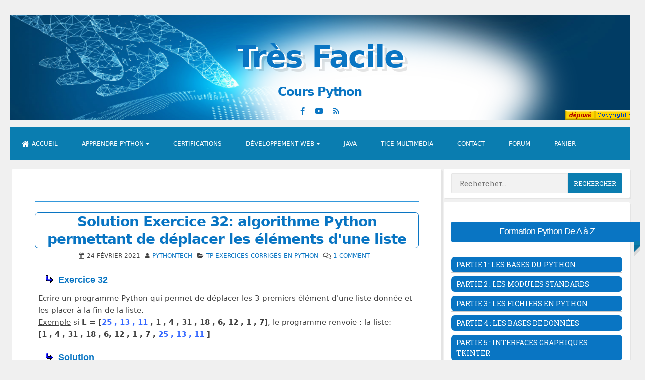

--- FILE ---
content_type: text/html; charset=UTF-8
request_url: https://www.tresfacile.net/solution-exercice-32-algorithme-python-permettant-de-deplacer-les-elements-dune-liste/
body_size: 106253
content:
<!DOCTYPE html>
<html lang="fr-FR">
<head>

<meta charset="UTF-8">
<meta name="viewport" content="width=device-width, initial-scale=1">
<link rel="profile" href="https://gmpg.org/xfn/11">
<link rel="stylesheet" href="https://cdnjs.cloudflare.com/ajax/libs/font-awesome/6.4.0/css/all.min.css">
<!-- ####################### -->
<!-- Google AdSense Auto Ads -->
<!-- ####################### -->
<script async src="https://pagead2.googlesyndication.com/pagead/js/adsbygoogle.js?client=ca-pub-3221421247093273"
     crossorigin="anonymous"></script>
<!-- ################## -->
<!-- End Google AdSense -->
<!-- ################## -->


<title>Solution Exercice 32: algorithme Python permettant de déplacer les éléments d&rsquo;une liste &#8211; Très Facile</title>
<meta name='robots' content='max-image-preview:large' />

<!-- Open Graph Meta Tags generated by Blog2Social 872 - https://www.blog2social.com -->
<meta property="og:title" content="Solution Exercice 32: algorithme Python permettant de déplacer les éléments d&#039;une liste"/>
<meta property="og:description" content="Exercice 32 Ecrire un programme Python qui permet de déplacer les 3 premiers élément d&#039;une liste donnée et les placer à la fin de la liste. Exemple si L "/>
<meta property="og:url" content="/solution-exercice-32-algorithme-python-permettant-de-deplacer-les-elements-dune-liste/"/>
<meta property="og:type" content="article"/>
<meta property="og:article:published_time" content="2021-02-24 20:12:57"/>
<meta property="og:article:modified_time" content="2021-02-24 20:14:29"/>
<!-- Open Graph Meta Tags generated by Blog2Social 872 - https://www.blog2social.com -->

<!-- Twitter Card generated by Blog2Social 872 - https://www.blog2social.com -->
<meta name="twitter:card" content="summary">
<meta name="twitter:title" content="Solution Exercice 32: algorithme Python permettant de déplacer les éléments d&#039;une liste"/>
<meta name="twitter:description" content="Exercice 32 Ecrire un programme Python qui permet de déplacer les 3 premiers élément d&#039;une liste donnée et les placer à la fin de la liste. Exemple si L "/>
<!-- Twitter Card generated by Blog2Social 872 - https://www.blog2social.com -->
<meta name="author" content="PythonTech"/>
<link rel='dns-prefetch' href='//fonts.googleapis.com' />
<link rel="alternate" type="application/rss+xml" title="Très Facile &raquo; Flux" href="https://www.tresfacile.net/feed/" />
<link rel="alternate" type="application/rss+xml" title="Très Facile &raquo; Flux des commentaires" href="https://www.tresfacile.net/comments/feed/" />
<link rel="alternate" type="application/rss+xml" title="Très Facile &raquo; Solution Exercice 32: algorithme Python permettant de déplacer les éléments d&#039;une liste Flux des commentaires" href="https://www.tresfacile.net/solution-exercice-32-algorithme-python-permettant-de-deplacer-les-elements-dune-liste/feed/" />
<link rel="alternate" title="oEmbed (JSON)" type="application/json+oembed" href="https://www.tresfacile.net/wp-json/oembed/1.0/embed?url=https%3A%2F%2Fwww.tresfacile.net%2Fsolution-exercice-32-algorithme-python-permettant-de-deplacer-les-elements-dune-liste%2F" />
<link rel="alternate" title="oEmbed (XML)" type="text/xml+oembed" href="https://www.tresfacile.net/wp-json/oembed/1.0/embed?url=https%3A%2F%2Fwww.tresfacile.net%2Fsolution-exercice-32-algorithme-python-permettant-de-deplacer-les-elements-dune-liste%2F&#038;format=xml" />
<style id='wp-img-auto-sizes-contain-inline-css'>
img:is([sizes=auto i],[sizes^="auto," i]){contain-intrinsic-size:3000px 1500px}
/*# sourceURL=wp-img-auto-sizes-contain-inline-css */
</style>

<link rel='stylesheet' id='cf7ic_style-css' href='https://www.tresfacile.net/wp-content/plugins/contact-form-7-image-captcha/css/cf7ic-style.css?ver=3.3.7' media='all' />
<link rel='stylesheet' id='wp-quicklatex-format-css' href='https://www.tresfacile.net/wp-content/plugins/wp-quicklatex/css/quicklatex-format.css?ver=6.9' media='all' />
<link rel='stylesheet' id='urvanov_syntax_highlighter-css' href='https://www.tresfacile.net/wp-content/plugins/urvanov-syntax-highlighter/css/min/urvanov_syntax_highlighter.min.css?ver=2.8.33' media='all' />
<link rel='stylesheet' id='crayon-theme-prism-like-css' href='https://www.tresfacile.net/wp-content/plugins/urvanov-syntax-highlighter/themes/prism-like/prism-like.css?ver=2.8.33' media='all' />
<link rel='stylesheet' id='crayon-font-consolas-css' href='https://www.tresfacile.net/wp-content/plugins/urvanov-syntax-highlighter/fonts/consolas.css?ver=2.8.33' media='all' />
<link rel='stylesheet' id='dashicons-css' href='https://www.tresfacile.net/wp-includes/css/dashicons.min.css?ver=6.9' media='all' />
<link rel='stylesheet' id='post-views-counter-frontend-css' href='https://www.tresfacile.net/wp-content/plugins/post-views-counter/css/frontend.min.css?ver=1.5.5' media='all' />
<style id='wp-emoji-styles-inline-css'>

	img.wp-smiley, img.emoji {
		display: inline !important;
		border: none !important;
		box-shadow: none !important;
		height: 1em !important;
		width: 1em !important;
		margin: 0 0.07em !important;
		vertical-align: -0.1em !important;
		background: none !important;
		padding: 0 !important;
	}
/*# sourceURL=wp-emoji-styles-inline-css */
</style>
<link rel='stylesheet' id='wp-block-library-css' href='https://www.tresfacile.net/wp-includes/css/dist/block-library/style.min.css?ver=6.9' media='all' />
<link rel='stylesheet' id='wc-blocks-style-css' href='https://www.tresfacile.net/wp-content/plugins/woocommerce/assets/client/blocks/wc-blocks.css?ver=wc-9.8.6' media='all' />
<style id='global-styles-inline-css'>
:root{--wp--preset--aspect-ratio--square: 1;--wp--preset--aspect-ratio--4-3: 4/3;--wp--preset--aspect-ratio--3-4: 3/4;--wp--preset--aspect-ratio--3-2: 3/2;--wp--preset--aspect-ratio--2-3: 2/3;--wp--preset--aspect-ratio--16-9: 16/9;--wp--preset--aspect-ratio--9-16: 9/16;--wp--preset--color--black: #000000;--wp--preset--color--cyan-bluish-gray: #abb8c3;--wp--preset--color--white: #ffffff;--wp--preset--color--pale-pink: #f78da7;--wp--preset--color--vivid-red: #cf2e2e;--wp--preset--color--luminous-vivid-orange: #ff6900;--wp--preset--color--luminous-vivid-amber: #fcb900;--wp--preset--color--light-green-cyan: #7bdcb5;--wp--preset--color--vivid-green-cyan: #00d084;--wp--preset--color--pale-cyan-blue: #8ed1fc;--wp--preset--color--vivid-cyan-blue: #0693e3;--wp--preset--color--vivid-purple: #9b51e0;--wp--preset--gradient--vivid-cyan-blue-to-vivid-purple: linear-gradient(135deg,rgb(6,147,227) 0%,rgb(155,81,224) 100%);--wp--preset--gradient--light-green-cyan-to-vivid-green-cyan: linear-gradient(135deg,rgb(122,220,180) 0%,rgb(0,208,130) 100%);--wp--preset--gradient--luminous-vivid-amber-to-luminous-vivid-orange: linear-gradient(135deg,rgb(252,185,0) 0%,rgb(255,105,0) 100%);--wp--preset--gradient--luminous-vivid-orange-to-vivid-red: linear-gradient(135deg,rgb(255,105,0) 0%,rgb(207,46,46) 100%);--wp--preset--gradient--very-light-gray-to-cyan-bluish-gray: linear-gradient(135deg,rgb(238,238,238) 0%,rgb(169,184,195) 100%);--wp--preset--gradient--cool-to-warm-spectrum: linear-gradient(135deg,rgb(74,234,220) 0%,rgb(151,120,209) 20%,rgb(207,42,186) 40%,rgb(238,44,130) 60%,rgb(251,105,98) 80%,rgb(254,248,76) 100%);--wp--preset--gradient--blush-light-purple: linear-gradient(135deg,rgb(255,206,236) 0%,rgb(152,150,240) 100%);--wp--preset--gradient--blush-bordeaux: linear-gradient(135deg,rgb(254,205,165) 0%,rgb(254,45,45) 50%,rgb(107,0,62) 100%);--wp--preset--gradient--luminous-dusk: linear-gradient(135deg,rgb(255,203,112) 0%,rgb(199,81,192) 50%,rgb(65,88,208) 100%);--wp--preset--gradient--pale-ocean: linear-gradient(135deg,rgb(255,245,203) 0%,rgb(182,227,212) 50%,rgb(51,167,181) 100%);--wp--preset--gradient--electric-grass: linear-gradient(135deg,rgb(202,248,128) 0%,rgb(113,206,126) 100%);--wp--preset--gradient--midnight: linear-gradient(135deg,rgb(2,3,129) 0%,rgb(40,116,252) 100%);--wp--preset--font-size--small: 13px;--wp--preset--font-size--medium: 20px;--wp--preset--font-size--large: 18px;--wp--preset--font-size--x-large: 42px;--wp--preset--font-size--regular: 15px;--wp--preset--font-size--larger: 20px;--wp--preset--spacing--20: 0.44rem;--wp--preset--spacing--30: 0.67rem;--wp--preset--spacing--40: 1rem;--wp--preset--spacing--50: 1.5rem;--wp--preset--spacing--60: 2.25rem;--wp--preset--spacing--70: 3.38rem;--wp--preset--spacing--80: 5.06rem;--wp--preset--shadow--natural: 6px 6px 9px rgba(0, 0, 0, 0.2);--wp--preset--shadow--deep: 12px 12px 50px rgba(0, 0, 0, 0.4);--wp--preset--shadow--sharp: 6px 6px 0px rgba(0, 0, 0, 0.2);--wp--preset--shadow--outlined: 6px 6px 0px -3px rgb(255, 255, 255), 6px 6px rgb(0, 0, 0);--wp--preset--shadow--crisp: 6px 6px 0px rgb(0, 0, 0);}:where(.is-layout-flex){gap: 0.5em;}:where(.is-layout-grid){gap: 0.5em;}body .is-layout-flex{display: flex;}.is-layout-flex{flex-wrap: wrap;align-items: center;}.is-layout-flex > :is(*, div){margin: 0;}body .is-layout-grid{display: grid;}.is-layout-grid > :is(*, div){margin: 0;}:where(.wp-block-columns.is-layout-flex){gap: 2em;}:where(.wp-block-columns.is-layout-grid){gap: 2em;}:where(.wp-block-post-template.is-layout-flex){gap: 1.25em;}:where(.wp-block-post-template.is-layout-grid){gap: 1.25em;}.has-black-color{color: var(--wp--preset--color--black) !important;}.has-cyan-bluish-gray-color{color: var(--wp--preset--color--cyan-bluish-gray) !important;}.has-white-color{color: var(--wp--preset--color--white) !important;}.has-pale-pink-color{color: var(--wp--preset--color--pale-pink) !important;}.has-vivid-red-color{color: var(--wp--preset--color--vivid-red) !important;}.has-luminous-vivid-orange-color{color: var(--wp--preset--color--luminous-vivid-orange) !important;}.has-luminous-vivid-amber-color{color: var(--wp--preset--color--luminous-vivid-amber) !important;}.has-light-green-cyan-color{color: var(--wp--preset--color--light-green-cyan) !important;}.has-vivid-green-cyan-color{color: var(--wp--preset--color--vivid-green-cyan) !important;}.has-pale-cyan-blue-color{color: var(--wp--preset--color--pale-cyan-blue) !important;}.has-vivid-cyan-blue-color{color: var(--wp--preset--color--vivid-cyan-blue) !important;}.has-vivid-purple-color{color: var(--wp--preset--color--vivid-purple) !important;}.has-black-background-color{background-color: var(--wp--preset--color--black) !important;}.has-cyan-bluish-gray-background-color{background-color: var(--wp--preset--color--cyan-bluish-gray) !important;}.has-white-background-color{background-color: var(--wp--preset--color--white) !important;}.has-pale-pink-background-color{background-color: var(--wp--preset--color--pale-pink) !important;}.has-vivid-red-background-color{background-color: var(--wp--preset--color--vivid-red) !important;}.has-luminous-vivid-orange-background-color{background-color: var(--wp--preset--color--luminous-vivid-orange) !important;}.has-luminous-vivid-amber-background-color{background-color: var(--wp--preset--color--luminous-vivid-amber) !important;}.has-light-green-cyan-background-color{background-color: var(--wp--preset--color--light-green-cyan) !important;}.has-vivid-green-cyan-background-color{background-color: var(--wp--preset--color--vivid-green-cyan) !important;}.has-pale-cyan-blue-background-color{background-color: var(--wp--preset--color--pale-cyan-blue) !important;}.has-vivid-cyan-blue-background-color{background-color: var(--wp--preset--color--vivid-cyan-blue) !important;}.has-vivid-purple-background-color{background-color: var(--wp--preset--color--vivid-purple) !important;}.has-black-border-color{border-color: var(--wp--preset--color--black) !important;}.has-cyan-bluish-gray-border-color{border-color: var(--wp--preset--color--cyan-bluish-gray) !important;}.has-white-border-color{border-color: var(--wp--preset--color--white) !important;}.has-pale-pink-border-color{border-color: var(--wp--preset--color--pale-pink) !important;}.has-vivid-red-border-color{border-color: var(--wp--preset--color--vivid-red) !important;}.has-luminous-vivid-orange-border-color{border-color: var(--wp--preset--color--luminous-vivid-orange) !important;}.has-luminous-vivid-amber-border-color{border-color: var(--wp--preset--color--luminous-vivid-amber) !important;}.has-light-green-cyan-border-color{border-color: var(--wp--preset--color--light-green-cyan) !important;}.has-vivid-green-cyan-border-color{border-color: var(--wp--preset--color--vivid-green-cyan) !important;}.has-pale-cyan-blue-border-color{border-color: var(--wp--preset--color--pale-cyan-blue) !important;}.has-vivid-cyan-blue-border-color{border-color: var(--wp--preset--color--vivid-cyan-blue) !important;}.has-vivid-purple-border-color{border-color: var(--wp--preset--color--vivid-purple) !important;}.has-vivid-cyan-blue-to-vivid-purple-gradient-background{background: var(--wp--preset--gradient--vivid-cyan-blue-to-vivid-purple) !important;}.has-light-green-cyan-to-vivid-green-cyan-gradient-background{background: var(--wp--preset--gradient--light-green-cyan-to-vivid-green-cyan) !important;}.has-luminous-vivid-amber-to-luminous-vivid-orange-gradient-background{background: var(--wp--preset--gradient--luminous-vivid-amber-to-luminous-vivid-orange) !important;}.has-luminous-vivid-orange-to-vivid-red-gradient-background{background: var(--wp--preset--gradient--luminous-vivid-orange-to-vivid-red) !important;}.has-very-light-gray-to-cyan-bluish-gray-gradient-background{background: var(--wp--preset--gradient--very-light-gray-to-cyan-bluish-gray) !important;}.has-cool-to-warm-spectrum-gradient-background{background: var(--wp--preset--gradient--cool-to-warm-spectrum) !important;}.has-blush-light-purple-gradient-background{background: var(--wp--preset--gradient--blush-light-purple) !important;}.has-blush-bordeaux-gradient-background{background: var(--wp--preset--gradient--blush-bordeaux) !important;}.has-luminous-dusk-gradient-background{background: var(--wp--preset--gradient--luminous-dusk) !important;}.has-pale-ocean-gradient-background{background: var(--wp--preset--gradient--pale-ocean) !important;}.has-electric-grass-gradient-background{background: var(--wp--preset--gradient--electric-grass) !important;}.has-midnight-gradient-background{background: var(--wp--preset--gradient--midnight) !important;}.has-small-font-size{font-size: var(--wp--preset--font-size--small) !important;}.has-medium-font-size{font-size: var(--wp--preset--font-size--medium) !important;}.has-large-font-size{font-size: var(--wp--preset--font-size--large) !important;}.has-x-large-font-size{font-size: var(--wp--preset--font-size--x-large) !important;}
/*# sourceURL=global-styles-inline-css */
</style>

<style id='classic-theme-styles-inline-css'>
/*! This file is auto-generated */
.wp-block-button__link{color:#fff;background-color:#32373c;border-radius:9999px;box-shadow:none;text-decoration:none;padding:calc(.667em + 2px) calc(1.333em + 2px);font-size:1.125em}.wp-block-file__button{background:#32373c;color:#fff;text-decoration:none}
/*# sourceURL=/wp-includes/css/classic-themes.min.css */
</style>
<link rel='stylesheet' id='awsm-ead-public-css' href='https://www.tresfacile.net/wp-content/plugins/embed-any-document/css/embed-public.min.css?ver=2.7.7' media='all' />
<link rel='stylesheet' id='af-fontawesome-css' href='https://www.tresfacile.net/wp-content/plugins/asgaros-forum/libs/fontawesome/css/all.min.css?ver=2.9.0' media='all' />
<link rel='stylesheet' id='af-fontawesome-compat-v4-css' href='https://www.tresfacile.net/wp-content/plugins/asgaros-forum/libs/fontawesome/css/v4-shims.min.css?ver=2.9.0' media='all' />
<link rel='stylesheet' id='af-widgets-css' href='https://www.tresfacile.net/wp-content/plugins/asgaros-forum/skin/widgets.css?ver=2.9.0' media='all' />
<link rel='stylesheet' id='contact-form-7-css' href='https://www.tresfacile.net/wp-content/plugins/contact-form-7/includes/css/styles.css?ver=5.7.1' media='all' />
<link rel='stylesheet' id='theme-my-login-css' href='https://www.tresfacile.net/wp-content/plugins/theme-my-login/assets/styles/theme-my-login.min.css?ver=7.1.12' media='all' />
<link rel='stylesheet' id='widgetopts-styles-css' href='https://www.tresfacile.net/wp-content/plugins/widget-options/assets/css/widget-options.css?ver=4.1.1' media='all' />
<link rel='stylesheet' id='woocommerce-layout-css' href='https://www.tresfacile.net/wp-content/plugins/woocommerce/assets/css/woocommerce-layout.css?ver=9.8.6' media='all' />
<link rel='stylesheet' id='woocommerce-smallscreen-css' href='https://www.tresfacile.net/wp-content/plugins/woocommerce/assets/css/woocommerce-smallscreen.css?ver=9.8.6' media='only screen and (max-width: 768px)' />
<link rel='stylesheet' id='woocommerce-general-css' href='https://www.tresfacile.net/wp-content/plugins/woocommerce/assets/css/woocommerce.css?ver=9.8.6' media='all' />
<style id='woocommerce-inline-inline-css'>
.woocommerce form .form-row .required { visibility: visible; }
/*# sourceURL=woocommerce-inline-inline-css */
</style>
<link rel='stylesheet' id='wpos-slick-style-css' href='https://www.tresfacile.net/wp-content/plugins/wp-responsive-recent-post-slider/assets/css/slick.css?ver=3.6.5' media='all' />
<link rel='stylesheet' id='wppsac-public-style-css' href='https://www.tresfacile.net/wp-content/plugins/wp-responsive-recent-post-slider/assets/css/recent-post-style.css?ver=3.6.5' media='all' />
<link rel='stylesheet' id='brands-styles-css' href='https://www.tresfacile.net/wp-content/plugins/woocommerce/assets/css/brands.css?ver=9.8.6' media='all' />
<link rel='stylesheet' id='blogghiamo-style-css' href='https://www.tresfacile.net/wp-content/themes/blogghiamo-2/style.css?ver=1.9.2' media='all' />
<link rel='stylesheet' id='font-awesome-css' href='https://www.tresfacile.net/wp-content/themes/blogghiamo-2/css/font-awesome.min.css?ver=4.7.0' media='all' />
<link rel='stylesheet' id='blogghiamo-googlefonts-css' href='//fonts.googleapis.com/css?family=Roboto+Slab:300,400,700&#038;display=swap' media='all' />
<script src="https://www.tresfacile.net/wp-includes/js/jquery/jquery.min.js?ver=3.7.1" id="jquery-core-js"></script>
<script src="https://www.tresfacile.net/wp-includes/js/jquery/jquery-migrate.min.js?ver=3.4.1" id="jquery-migrate-js"></script>
<script id="quicktags-js-extra">
var quicktagsL10n = {"closeAllOpenTags":"Fermer toutes les balises ouvertes","closeTags":"fermer les balises","enterURL":"Saisissez l\u2019URL","enterImageURL":"Saisissez l\u2019URL de l\u2019image","enterImageDescription":"Saisissez une description pour l\u2019image","textdirection":"direction du texte","toggleTextdirection":"Inverser la direction de l\u2019\u00e9diteur de texte","dfw":"Mode d\u2019\u00e9criture sans distraction","strong":"Gras","strongClose":"Fermer la balise de gras","em":"Italique","emClose":"Fermer la balise d\u2019italique","link":"Ins\u00e9rer un lien","blockquote":"Bloc de citation","blockquoteClose":"Fermer la balise de citation","del":"Texte supprim\u00e9 (barr\u00e9)","delClose":"Fermer la balise de texte supprim\u00e9","ins":"Texte ins\u00e9r\u00e9","insClose":"Fermer la balise d\u2019insertion de texte","image":"Ins\u00e9rer une image","ul":"Liste non ordonn\u00e9e","ulClose":"Fermer la balise de liste non ordonn\u00e9e","ol":"Liste ordonn\u00e9e","olClose":"Fermer la balise de liste ordonn\u00e9e","li":"\u00c9l\u00e9ment de liste","liClose":"Balise de fermeture de l\u2019\u00e9l\u00e9ment de liste","code":"Code","codeClose":"Balise de fermeture du code","more":"Ins\u00e9rer la balise \u00ab\u00a0Lire la suite\u2026\u00a0\u00bb"};
//# sourceURL=quicktags-js-extra
</script>
<script src="https://www.tresfacile.net/wp-includes/js/quicktags.min.js?ver=6.9" id="quicktags-js"></script>
<script src="https://www.tresfacile.net/wp-includes/js/dist/dom-ready.min.js?ver=f77871ff7694fffea381" id="wp-dom-ready-js"></script>
<script src="https://www.tresfacile.net/wp-includes/js/dist/hooks.min.js?ver=dd5603f07f9220ed27f1" id="wp-hooks-js"></script>
<script src="https://www.tresfacile.net/wp-includes/js/dist/i18n.min.js?ver=c26c3dc7bed366793375" id="wp-i18n-js"></script>
<script id="wp-i18n-js-after">
wp.i18n.setLocaleData( { 'text direction\u0004ltr': [ 'ltr' ] } );
//# sourceURL=wp-i18n-js-after
</script>
<script id="wp-a11y-js-translations">
( function( domain, translations ) {
	var localeData = translations.locale_data[ domain ] || translations.locale_data.messages;
	localeData[""].domain = domain;
	wp.i18n.setLocaleData( localeData, domain );
} )( "default", {"translation-revision-date":"2025-12-10 11:15:06+0000","generator":"GlotPress\/4.0.3","domain":"messages","locale_data":{"messages":{"":{"domain":"messages","plural-forms":"nplurals=2; plural=n > 1;","lang":"fr"},"Notifications":["Notifications"]}},"comment":{"reference":"wp-includes\/js\/dist\/a11y.js"}} );
//# sourceURL=wp-a11y-js-translations
</script>
<script src="https://www.tresfacile.net/wp-includes/js/dist/a11y.min.js?ver=cb460b4676c94bd228ed" id="wp-a11y-js"></script>
<script src="https://www.tresfacile.net/wp-includes/js/dist/vendor/react.min.js?ver=18.3.1.1" id="react-js"></script>
<script src="https://www.tresfacile.net/wp-includes/js/dist/vendor/react-jsx-runtime.min.js?ver=18.3.1" id="react-jsx-runtime-js"></script>
<script src="https://www.tresfacile.net/wp-includes/js/dist/deprecated.min.js?ver=e1f84915c5e8ae38964c" id="wp-deprecated-js"></script>
<script src="https://www.tresfacile.net/wp-includes/js/dist/dom.min.js?ver=26edef3be6483da3de2e" id="wp-dom-js"></script>
<script src="https://www.tresfacile.net/wp-includes/js/dist/vendor/react-dom.min.js?ver=18.3.1.1" id="react-dom-js"></script>
<script src="https://www.tresfacile.net/wp-includes/js/dist/escape-html.min.js?ver=6561a406d2d232a6fbd2" id="wp-escape-html-js"></script>
<script src="https://www.tresfacile.net/wp-includes/js/dist/element.min.js?ver=6a582b0c827fa25df3dd" id="wp-element-js"></script>
<script src="https://www.tresfacile.net/wp-includes/js/dist/is-shallow-equal.min.js?ver=e0f9f1d78d83f5196979" id="wp-is-shallow-equal-js"></script>
<script id="wp-keycodes-js-translations">
( function( domain, translations ) {
	var localeData = translations.locale_data[ domain ] || translations.locale_data.messages;
	localeData[""].domain = domain;
	wp.i18n.setLocaleData( localeData, domain );
} )( "default", {"translation-revision-date":"2025-12-10 11:15:06+0000","generator":"GlotPress\/4.0.3","domain":"messages","locale_data":{"messages":{"":{"domain":"messages","plural-forms":"nplurals=2; plural=n > 1;","lang":"fr"},"Tilde":["Tilde"],"Backtick":["Retour arri\u00e8re"],"Period":["P\u00e9riode"],"Comma":["Virgule"]}},"comment":{"reference":"wp-includes\/js\/dist\/keycodes.js"}} );
//# sourceURL=wp-keycodes-js-translations
</script>
<script src="https://www.tresfacile.net/wp-includes/js/dist/keycodes.min.js?ver=34c8fb5e7a594a1c8037" id="wp-keycodes-js"></script>
<script src="https://www.tresfacile.net/wp-includes/js/dist/priority-queue.min.js?ver=2d59d091223ee9a33838" id="wp-priority-queue-js"></script>
<script src="https://www.tresfacile.net/wp-includes/js/dist/compose.min.js?ver=7a9b375d8c19cf9d3d9b" id="wp-compose-js"></script>
<script src="https://www.tresfacile.net/wp-includes/js/dist/private-apis.min.js?ver=4f465748bda624774139" id="wp-private-apis-js"></script>
<script src="https://www.tresfacile.net/wp-includes/js/dist/redux-routine.min.js?ver=8bb92d45458b29590f53" id="wp-redux-routine-js"></script>
<script src="https://www.tresfacile.net/wp-includes/js/dist/data.min.js?ver=f940198280891b0b6318" id="wp-data-js"></script>
<script id="wp-data-js-after">
( function() {
	var userId = 0;
	var storageKey = "WP_DATA_USER_" + userId;
	wp.data
		.use( wp.data.plugins.persistence, { storageKey: storageKey } );
} )();
//# sourceURL=wp-data-js-after
</script>
<script id="wp-rich-text-js-translations">
( function( domain, translations ) {
	var localeData = translations.locale_data[ domain ] || translations.locale_data.messages;
	localeData[""].domain = domain;
	wp.i18n.setLocaleData( localeData, domain );
} )( "default", {"translation-revision-date":"2025-12-10 11:15:06+0000","generator":"GlotPress\/4.0.3","domain":"messages","locale_data":{"messages":{"":{"domain":"messages","plural-forms":"nplurals=2; plural=n > 1;","lang":"fr"},"%s applied.":["%s appliqu\u00e9."],"%s removed.":["%s retir\u00e9."]}},"comment":{"reference":"wp-includes\/js\/dist\/rich-text.js"}} );
//# sourceURL=wp-rich-text-js-translations
</script>
<script src="https://www.tresfacile.net/wp-includes/js/dist/rich-text.min.js?ver=5bdbb44f3039529e3645" id="wp-rich-text-js"></script>
<script src="https://www.tresfacile.net/wp-includes/js/dist/url.min.js?ver=9e178c9516d1222dc834" id="wp-url-js"></script>
<script id="wp-api-fetch-js-translations">
( function( domain, translations ) {
	var localeData = translations.locale_data[ domain ] || translations.locale_data.messages;
	localeData[""].domain = domain;
	wp.i18n.setLocaleData( localeData, domain );
} )( "default", {"translation-revision-date":"2025-12-10 11:15:06+0000","generator":"GlotPress\/4.0.3","domain":"messages","locale_data":{"messages":{"":{"domain":"messages","plural-forms":"nplurals=2; plural=n > 1;","lang":"fr"},"Could not get a valid response from the server.":["Impossible d\u2019obtenir du serveur une r\u00e9ponse valide."],"Unable to connect. Please check your Internet connection.":["Impossible de se connecter. Veuillez v\u00e9rifier votre connexion Internet."],"Media upload failed. If this is a photo or a large image, please scale it down and try again.":["Le t\u00e9l\u00e9versement du m\u00e9dia a \u00e9chou\u00e9. S\u2019il s\u2019agit d\u2019une photo ou d\u2019une grande image, veuillez la redimensionner puis r\u00e9essayer."],"The response is not a valid JSON response.":["La r\u00e9ponse n\u2019est pas une r\u00e9ponse JSON valide."]}},"comment":{"reference":"wp-includes\/js\/dist\/api-fetch.js"}} );
//# sourceURL=wp-api-fetch-js-translations
</script>
<script src="https://www.tresfacile.net/wp-includes/js/dist/api-fetch.min.js?ver=3a4d9af2b423048b0dee" id="wp-api-fetch-js"></script>
<script id="wp-api-fetch-js-after">
wp.apiFetch.use( wp.apiFetch.createRootURLMiddleware( "https://www.tresfacile.net/wp-json/" ) );
wp.apiFetch.nonceMiddleware = wp.apiFetch.createNonceMiddleware( "3a85833163" );
wp.apiFetch.use( wp.apiFetch.nonceMiddleware );
wp.apiFetch.use( wp.apiFetch.mediaUploadMiddleware );
wp.apiFetch.nonceEndpoint = "https://www.tresfacile.net/wp-admin/admin-ajax.php?action=rest-nonce";
//# sourceURL=wp-api-fetch-js-after
</script>
<script src="https://www.tresfacile.net/wp-includes/js/dist/blob.min.js?ver=9113eed771d446f4a556" id="wp-blob-js"></script>
<script src="https://www.tresfacile.net/wp-includes/js/dist/block-serialization-default-parser.min.js?ver=14d44daebf663d05d330" id="wp-block-serialization-default-parser-js"></script>
<script src="https://www.tresfacile.net/wp-includes/js/dist/autop.min.js?ver=9fb50649848277dd318d" id="wp-autop-js"></script>
<script src="https://www.tresfacile.net/wp-includes/js/dist/html-entities.min.js?ver=e8b78b18a162491d5e5f" id="wp-html-entities-js"></script>
<script src="https://www.tresfacile.net/wp-includes/js/dist/shortcode.min.js?ver=0b3174183b858f2df320" id="wp-shortcode-js"></script>
<script src="https://www.tresfacile.net/wp-includes/js/dist/warning.min.js?ver=d69bc18c456d01c11d5a" id="wp-warning-js"></script>
<script id="wp-blocks-js-translations">
( function( domain, translations ) {
	var localeData = translations.locale_data[ domain ] || translations.locale_data.messages;
	localeData[""].domain = domain;
	wp.i18n.setLocaleData( localeData, domain );
} )( "default", {"translation-revision-date":"2025-12-10 11:15:06+0000","generator":"GlotPress\/4.0.3","domain":"messages","locale_data":{"messages":{"":{"domain":"messages","plural-forms":"nplurals=2; plural=n > 1;","lang":"fr"},"%1$s Block. Row %2$d":["Bloc %1$s. Ligne %2$d"],"Design":["Apparence"],"%s Block":["Bloc %s"],"%1$s Block. %2$s":["Bloc %1$s. %2$s"],"%1$s Block. Column %2$d":["%1$s bloc. Colonne %2$d"],"%1$s Block. Column %2$d. %3$s":["Bloc %1$s. Colonne %2$d. %3$s"],"%1$s Block. Row %2$d. %3$s":["Bloc %1$s. Ligne %2$d. %3$s"],"Reusable blocks":["Blocs r\u00e9utilisables"],"Embeds":["Contenus embarqu\u00e9s"],"Text":["Texte"],"Widgets":["Widgets"],"Theme":["Th\u00e8me"],"Media":["M\u00e9dias"]}},"comment":{"reference":"wp-includes\/js\/dist\/blocks.js"}} );
//# sourceURL=wp-blocks-js-translations
</script>
<script src="https://www.tresfacile.net/wp-includes/js/dist/blocks.min.js?ver=de131db49fa830bc97da" id="wp-blocks-js"></script>
<script src="https://www.tresfacile.net/wp-includes/js/dist/vendor/moment.min.js?ver=2.30.1" id="moment-js"></script>
<script id="moment-js-after">
moment.updateLocale( 'fr_FR', {"months":["janvier","f\u00e9vrier","mars","avril","mai","juin","juillet","ao\u00fbt","septembre","octobre","novembre","d\u00e9cembre"],"monthsShort":["Jan","F\u00e9v","Mar","Avr","Mai","Juin","Juil","Ao\u00fbt","Sep","Oct","Nov","D\u00e9c"],"weekdays":["dimanche","lundi","mardi","mercredi","jeudi","vendredi","samedi"],"weekdaysShort":["dim","lun","mar","mer","jeu","ven","sam"],"week":{"dow":1},"longDateFormat":{"LT":"G \\h i \\m\\i\\n","LTS":null,"L":null,"LL":"j F Y","LLL":"d F Y G\\hi","LLLL":null}} );
//# sourceURL=moment-js-after
</script>
<script src="https://www.tresfacile.net/wp-includes/js/dist/date.min.js?ver=795a56839718d3ff7eae" id="wp-date-js"></script>
<script id="wp-date-js-after">
wp.date.setSettings( {"l10n":{"locale":"fr_FR","months":["janvier","f\u00e9vrier","mars","avril","mai","juin","juillet","ao\u00fbt","septembre","octobre","novembre","d\u00e9cembre"],"monthsShort":["Jan","F\u00e9v","Mar","Avr","Mai","Juin","Juil","Ao\u00fbt","Sep","Oct","Nov","D\u00e9c"],"weekdays":["dimanche","lundi","mardi","mercredi","jeudi","vendredi","samedi"],"weekdaysShort":["dim","lun","mar","mer","jeu","ven","sam"],"meridiem":{"am":"am","pm":"pm","AM":"AM","PM":"PM"},"relative":{"future":"Dans %s","past":"il y a %s","s":"une seconde","ss":"%d secondes","m":"une minute","mm":"%d minutes","h":"une heure","hh":"%d heures","d":"un jour","dd":"%d jours","M":"un mois","MM":"%d mois","y":"une ann\u00e9e","yy":"%d\u00a0ans"},"startOfWeek":1},"formats":{"time":"G \\h i \\m\\i\\n","date":"j F Y","datetime":"d F Y G\\hi","datetimeAbbreviated":"d F Y G\\hi"},"timezone":{"offset":1,"offsetFormatted":"1","string":"","abbr":""}} );
//# sourceURL=wp-date-js-after
</script>
<script src="https://www.tresfacile.net/wp-includes/js/dist/primitives.min.js?ver=0b5dcc337aa7cbf75570" id="wp-primitives-js"></script>
<script id="wp-components-js-translations">
( function( domain, translations ) {
	var localeData = translations.locale_data[ domain ] || translations.locale_data.messages;
	localeData[""].domain = domain;
	wp.i18n.setLocaleData( localeData, domain );
} )( "default", {"translation-revision-date":"2025-12-10 11:15:06+0000","generator":"GlotPress\/4.0.3","domain":"messages","locale_data":{"messages":{"":{"domain":"messages","plural-forms":"nplurals=2; plural=n > 1;","lang":"fr"},"December":["d\u00e9cembre"],"November":["novembre"],"October":["octobre"],"September":["septembre"],"August":["ao\u00fbt"],"July":["juillet"],"June":["juin"],"May":["mai"],"April":["avril"],"March":["mars"],"February":["f\u00e9vrier"],"January":["janvier"],"Optional":["Facultatif"],"%s, selected":["%s, s\u00e9lectionn\u00e9e"],"Go to the Previous Month":["Aller au mois pr\u00e9c\u00e9dent"],"Go to the Next Month":["Aller au mois suivant"],"Today, %s":["Aujourd\u2019hui, %s"],"Date range calendar":["Calendrier de plage de dates"],"Date calendar":["Calendrier de dates"],"input control\u0004Show %s":["Afficher %s"],"Border color picker. The currently selected color has a value of \"%s\".":["S\u00e9lecteur de couleur de bordure. La couleur actuellement s\u00e9lectionn\u00e9e a pour valeur \u00ab\u00a0%s\u00a0\u00bb."],"Border color picker. The currently selected color is called \"%1$s\" and has a value of \"%2$s\".":["S\u00e9lecteur de couleur de bordure. La couleur actuellement s\u00e9lectionn\u00e9e est nomm\u00e9e \u00ab\u00a0%1$s\u00a0\u00bb et a pour valeur \u00ab\u00a0%2$s\u00a0\u00bb."],"Border color and style picker. The currently selected color has a value of \"%s\".":["S\u00e9lecteur de couleur de bordure et de style. La couleur actuellement s\u00e9lectionn\u00e9e a pour valeur \u00ab\u00a0%s\u00a0\u00bb."],"Border color and style picker. The currently selected color has a value of \"%1$s\". The currently selected style is \"%2$s\".":["S\u00e9lecteur de couleur de bordure et de style. La couleur actuellement s\u00e9lectionn\u00e9e a pour valeur \u00ab\u00a0%1$s\u00a0\u00bb. Le style s\u00e9lectionn\u00e9 est \u00ab\u00a0%2$s\u00a0\u00bb."],"Border color and style picker. The currently selected color is called \"%1$s\" and has a value of \"%2$s\".":["S\u00e9lecteur de couleur de bordure et de style. La couleur actuellement s\u00e9lectionn\u00e9e est nomm\u00e9e \u00ab\u00a0%1$s\u00a0\u00bb et a pour valeur \u00ab\u00a0%2$s\u00a0\u00bb."],"Border color and style picker. The currently selected color is called \"%1$s\" and has a value of \"%2$s\". The currently selected style is \"%3$s\".":["S\u00e9lecteur de couleur de bordure et de style. La couleur actuellement s\u00e9lectionn\u00e9e est nomm\u00e9e \u00ab\u00a0%1$s\u00a0\u00bb et a pour valeur \u00ab\u00a0%2$s\u00a0\u00bb. Le style s\u00e9lectionn\u00e9 est \u00ab\u00a0%3$s\u00a0\u00bb."],"%d item selected":["%d \u00e9l\u00e9ment s\u00e9lectionn\u00e9","%d \u00e9l\u00e9ments s\u00e9lectionn\u00e9s"],"Select AM or PM":["S\u00e9lectionner AM ou PM"],"Select an item":["S\u00e9lectionnez un \u00e9l\u00e9ment"],"No items found":["Aucun \u00e9l\u00e9ment trouv\u00e9"],"Remove color: %s":["Retirer la couleur\u00a0: %s"],"authors\u0004All":["Tous"],"categories\u0004All":["Toutes"],"Edit: %s":["Modifier\u00a0: %s"],"Left and right sides":["C\u00f4t\u00e9s gauche et droit"],"Top and bottom sides":["C\u00f4t\u00e9s haut et bas"],"Right side":["C\u00f4t\u00e9 droit"],"Left side":["C\u00f4t\u00e9 gauche"],"Bottom side":["C\u00f4t\u00e9 bas"],"Top side":["C\u00f4t\u00e9 haut"],"Large viewport largest dimension (lvmax)":["Dimension maximale de la grande zone d\u2019affichage (lvmax)"],"Small viewport largest dimension (svmax)":["Dimension maximale de la petite zone d\u2019affichage (svmax)"],"Dynamic viewport largest dimension (dvmax)":["Dimension maximale de la zone d\u2019affichage dynamique (dvmax)"],"Dynamic viewport smallest dimension (dvmin)":["Dimension minimale de la zone d\u2019affichage dynamique (dvmin)"],"Dynamic viewport width or height (dvb)":["Largeur ou hauteur de la zone d\u2019affichage dynamique (dvb)"],"Dynamic viewport width or height (dvi)":["Largeur ou hauteur de la zone d\u2019affichage dynamique (dvi)"],"Dynamic viewport height (dvh)":["Hauteur de la zone d\u2019affichage dynamique (dvh)"],"Dynamic viewport width (dvw)":["Largeur de la zone d\u2019affichage dynamique (dvw)"],"Large viewport smallest dimension (lvmin)":["Dimension minimale de la grande zone d\u2019affichage (lvmin)"],"Large viewport width or height (lvb)":["Largeur ou hauteur de la grande zone d\u2019affichage (lvb)"],"Large viewport width or height (lvi)":["Largeur ou hauteur de la grande zone d\u2019affichage (lvi)"],"Large viewport height (lvh)":["Hauteur de la grande zone d\u2019affichage (lvh)"],"Large viewport width (lvw)":["Largeur de la grande zone d\u2019affichage (lvw)"],"Small viewport smallest dimension (svmin)":["Dimension minimale de la petite zone d\u2019affichage (svmin)"],"Small viewport width or height (svb)":["Largeur ou hauteur de la petite zone d\u2019affichage (svb)"],"Viewport smallest size in the block direction (svb)":["Taille la plus petite de la fen\u00eatre d\u2019affichage dans le sens du bloc (svb)"],"Small viewport width or height (svi)":["Largeur ou hauteur de la petite zone d\u2019affichage (svi)"],"Viewport smallest size in the inline direction (svi)":["Taille la plus petite de la fen\u00eatre d\u2019affichage dans le sens de la ligne (svi)"],"Small viewport height (svh)":["Hauteur de la petite zone d\u2019affichage (svh)"],"Small viewport width (svw)":["Largeur de la petite zone d\u2019affichage (svw)"],"No color selected":["Aucune couleur s\u00e9lectionn\u00e9e"],"Required":["Obligatoire"],"Notice":["Notification"],"Error notice":["Notification d\u2019erreur"],"Information notice":["Notification d\u2019information"],"Warning notice":["Notification d\u2019avertissement"],"Focal point top position":["Position sup\u00e9rieure du point de focalisation"],"Focal point left position":["Point de focalisation \u00e0 gauche"],"Scrollable section":["Section d\u00e9filante"],"Initial %d result loaded. Type to filter all available results. Use up and down arrow keys to navigate.":["Le premier r\u00e9sultat a \u00e9t\u00e9 charg\u00e9. Saisissez du texte pour filtrer les r\u00e9sultats disponibles. Utilisez les fl\u00e8ches haut et bas pour naviguer parmi les r\u00e9sultats.","Les %d premiers r\u00e9sultats ont \u00e9t\u00e9 charg\u00e9s. Saisissez du texte pour filtrer les r\u00e9sultats disponibles. Utilisez les fl\u00e8ches haut et bas pour naviguer parmi les r\u00e9sultats."],"Extra Extra Large":["Tr\u00e8s tr\u00e8s grand"],"Show details":["Afficher les d\u00e9tails"],"Decrement":["D\u00e9cr\u00e9menter"],"Increment":["Incr\u00e9menter"],"All options reset":["R\u00e9initialiser toutes les options"],"All options are currently hidden":["Toutes les options sont actuellement cach\u00e9es"],"%s is now visible":["%s est \u00e0 pr\u00e9sent visible"],"%s hidden and reset to default":["%s cach\u00e9 et r\u00e9initialis\u00e9 \u00e0 sa valeur par d\u00e9faut"],"%s reset to default":["%s r\u00e9initialis\u00e9 \u00e0 sa valeur par d\u00e9faut"],"XXL":["XXL"],"XL":["XL"],"L":["L"],"M":["M"],"S":["S"],"Unset":["Non d\u00e9fini"],"%1$s. Selected":["%1$s. s\u00e9lectionn\u00e9"],"%1$s. Selected. There is %2$d event":["%1$s. s\u00e9lectionn\u00e9. Il y a %2$d\u00a0\u00e9v\u00e8nement","%1$s. s\u00e9lectionn\u00e9s. Il y a %2$d\u00a0\u00e9v\u00e9nements"],"View next month":["Voir le mois suivant"],"View previous month":["Voir le mois pr\u00e9c\u00e9dent"],"Border color and style picker":["S\u00e9lecteur de couleur et style de bordure"],"Loading \u2026":["Chargement\u2026"],"All sides":["Tous les c\u00f4t\u00e9s"],"Bottom border":["Bordure inf\u00e9rieure"],"Right border":["Bordure droite"],"Left border":["Bordure gauche"],"Top border":["Bordure sup\u00e9rieure"],"Border color picker.":["S\u00e9lecteur de couleur de bordure."],"Border color and style picker.":["S\u00e9lecteur de couleur et style de bordure."],"Custom color picker. The currently selected color is called \"%1$s\" and has a value of \"%2$s\".":["S\u00e9lecteur de couleurs personnalis\u00e9es. La couleur actuellement s\u00e9lectionn\u00e9e se nomme \u00ab\u00a0%1$s\u00a0\u00bb et a une valeur de \u00ab\u00a0%2$s\u00a0\u00bb."],"Link sides":["Lier les c\u00f4t\u00e9s"],"Unlink sides":["Dissocier les c\u00f4t\u00e9s"],"Reset all":["Tout r\u00e9initialiser"],"Button label to reveal tool panel options\u0004%s options":["Options de %s"],"Hide and reset %s":["Masquer et r\u00e9initialiser %s"],"Reset %s":["R\u00e9initialiser \u00ab\u00a0%s\u00a0\u00bb"],"Search %s":["Rechercher %s"],"Set custom size":["D\u00e9finir une taille personnalis\u00e9e"],"Use size preset":["Utiliser une taille pr\u00e9d\u00e9finie"],"Currently selected font size: %s":["Taille de la police actuellement s\u00e9lectionn\u00e9e\u00a0: %s"],"Highlights":["Mises en \u00e9vidence"],"Size of a UI element\u0004Extra Large":["Tr\u00e8s grand"],"Size of a UI element\u0004Large":["Grand"],"Size of a UI element\u0004Medium":["Moyen"],"Size of a UI element\u0004Small":["Petit"],"Size of a UI element\u0004None":["Aucune"],"Currently selected: %s":["Actuellement s\u00e9lectionn\u00e9\u00a0: %s"],"Reset colors":["R\u00e9initialiser les couleurs"],"Reset gradient":["R\u00e9initialiser le d\u00e9grad\u00e9"],"Remove all colors":["Retirer toutes les couleurs"],"Remove all gradients":["Retirer tous les d\u00e9grad\u00e9s"],"Color options":["Options de couleur"],"Gradient options":["Options de d\u00e9grad\u00e9"],"Add color":["Ajouter une couleur"],"Add gradient":["Ajouter un d\u00e9grad\u00e9"],"Gradient name":["Nom du d\u00e9grad\u00e9"],"Color %d":["Couleur %d"],"Color format":["Format de couleur"],"Hex color":["Couleur hexad\u00e9cimale"],"%1$s (%2$d of %3$d)":["%1$s (%2$d sur %3$d)"],"Invalid item":["\u00c9l\u00e9ment non valide"],"Shadows":["Ombres"],"Duotone: %s":["Duotone\u00a0: %s"],"Duotone code: %s":["Code de duotone\u00a0: %s"],"%1$s. There is %2$d event":["%1$s. Il y a %2$d \u00e9v\u00e9nement.","%1$s. Il y a %2$d \u00e9v\u00e9nements."],"Relative to root font size (rem)\u0004rems":["rems"],"Relative to parent font size (em)\u0004ems":["ems"],"Points (pt)":["Points (pt)"],"Picas (pc)":["Picas (pc)"],"Inches (in)":["Pouces (in)"],"Millimeters (mm)":["Millim\u00e8tres (mm)"],"Centimeters (cm)":["Centim\u00e8tres (cm)"],"x-height of the font (ex)":["x-height de la police (ex)"],"Width of the zero (0) character (ch)":["Largeur du caract\u00e8re (ch) z\u00e9ro (0)"],"Viewport largest dimension (vmax)":["Plus grande taille de la largeur d\u2019\u00e9cran (vmax)"],"Viewport smallest dimension (vmin)":["Plus petite taille de la largeur d\u2019\u00e9cran (vmin)"],"Percent (%)":["Pourcentage (%)"],"Border width":["Largeur de bordure"],"Dotted":["Pointill\u00e9"],"Dashed":["Tiret"],"Viewport height (vh)":["Hauteur de la fen\u00eatre (vh)"],"Viewport width (vw)":["Largeur de la fen\u00eatre (vw)"],"Relative to root font size (rem)":["Par rapport \u00e0 la taille de police racine (rem)"],"Relative to parent font size (em)":["Par rapport \u00e0 la taille de police parente (em)"],"Pixels (px)":["Pixels (px)"],"Percentage (%)":["Pourcentage (%)"],"Close search":["Fermer la recherche"],"Search in %s":["Rechercher dans %s"],"Select unit":["S\u00e9lectionner l\u2019unit\u00e9"],"Radial":["Radial"],"Linear":["Lin\u00e9aire"],"Media preview":["Aper\u00e7u du m\u00e9dia"],"Coordinated Universal Time":["Temps universel coordonn\u00e9"],"Color name":["Nom de la couleur"],"Reset search":["R\u00e9initialiser la recherche"],"Box Control":["Contr\u00f4le de la bo\u00eete"],"Alignment Matrix Control":["Contr\u00f4le de la matrice d\u2019alignement"],"Bottom Center":["En bas au centre"],"Center Right":["Centr\u00e9 \u00e0 droite"],"Center Left":["Centr\u00e9 \u00e0 gauche"],"Top Center":["En haut au centre"],"Solid":["Unie"],"Finish":["Termin\u00e9"],"Page %1$d of %2$d":["Page %1$d sur %2$d"],"Guide controls":["Contr\u00f4leurs de guide"],"Gradient: %s":["Gradient\u00a0: %s"],"Gradient code: %s":["Code de d\u00e9grad\u00e9\u00a0: %s"],"Remove Control Point":["Retirer le point de contr\u00f4le"],"Use your left or right arrow keys or drag and drop with the mouse to change the gradient position. Press the button to change the color or remove the control point.":["Utiliser les touches gauche ou droite ou glisser puis d\u00e9poser avec la souris pour modifier la position du d\u00e9grad\u00e9. Appuyer sur le bouton pour changer la couleur ou retirer le point de contr\u00f4le."],"Gradient control point at position %1$d%% with color code %2$s.":["Point de contr\u00f4le du d\u00e9grad\u00e9 \u00e0 la position %1$d\u00a0%% avec le code couleur %2$s."],"Extra Large":["Tr\u00e8s grand"],"Small":["Petite"],"Angle":["Angle"],"Separate with commas or the Enter key.":["S\u00e9parez avec une virgule ou avec la touche entr\u00e9e."],"Separate with commas, spaces, or the Enter key.":["S\u00e9parez avec une virgule, un espace, ou avec la touche entr\u00e9e."],"Copied!":["Copi\u00e9\u00a0!"],"%d result found.":["%d r\u00e9sultat trouv\u00e9.","%d r\u00e9sultats trouv\u00e9s."],"Number of items":["Nombre d\u2019\u00e9l\u00e9ments"],"Category":["Cat\u00e9gorie"],"Z \u2192 A":["Z \t A"],"A \u2192 Z":["A \t Z"],"Oldest to newest":["Des plus anciens aux plus r\u00e9cents"],"Newest to oldest":["Des plus r\u00e9cents aux plus anciens"],"Order by":["Ordonner par"],"Dismiss this notice":["Ignorer cette notification"],"Remove item":["Retirer l\u2019\u00e9l\u00e9ment"],"Item removed.":["\u00c9l\u00e9ment retir\u00e9."],"Item added.":["\u00c9l\u00e9ment ajout\u00e9."],"Add item":["Ajouter un \u00e9l\u00e9ment"],"Reset":["R\u00e9initialiser "],"(opens in a new tab)":["(ouvre un nouvel onglet)"],"Minutes":["Minutes"],"Color code: %s":["Code couleur\u00a0: %s"],"Custom color picker":["S\u00e9lecteur de couleur personnalis\u00e9e"],"No results.":["Aucun r\u00e9sultat."],"%d result found, use up and down arrow keys to navigate.":["%d r\u00e9sultat trouv\u00e9, vous pouvez naviguer avec les touches haut et bas.","%d r\u00e9sultats trouv\u00e9s, vous pouvez naviguer avec les touches haut et bas."],"Time":["Heure"],"Day":["Jour"],"Month":["Mois"],"Date":["Date"],"Hours":["Horaires"],"Item selected.":["\u00c9l\u00e9ment s\u00e9lectionn\u00e9."],"Previous":["Pr\u00e9c\u00e9dent"],"Year":["Ann\u00e9e"],"Back":["Retour"],"Style":["Style"],"Large":["Grande"],"Drop files to upload":["D\u00e9posez vos fichiers pour les t\u00e9l\u00e9verser"],"Clear":["Effacer"],"Mixed":["Mixte"],"Custom":["Personnalis\u00e9e"],"Next":["Suivant"],"PM":["PM"],"AM":["AM"],"Bottom Right":["En bas \u00e0 droite"],"Bottom Left":["En bas \u00e0 gauche"],"Top Right":["En haut \u00e0 droite"],"Top Left":["En haut \u00e0 gauche"],"Type":["Type"],"Top":["Haut"],"Copy":["Copier"],"Font size":["Taille de police"],"Calendar":["Calendrier"],"No results found.":["Aucun r\u00e9sultat."],"Default":["Par d\u00e9faut"],"Close":["Fermer"],"Search":["Rechercher"],"OK":["OK"],"Medium":["Moyenne"],"Center":["Centre"],"Left":["Gauche"],"Cancel":["Annuler"],"Done":["Termin\u00e9"],"None":["Aucun"],"Categories":["Cat\u00e9gories"],"Author":["Auteur\/autrice"]}},"comment":{"reference":"wp-includes\/js\/dist\/components.js"}} );
//# sourceURL=wp-components-js-translations
</script>
<script src="https://www.tresfacile.net/wp-includes/js/dist/components.min.js?ver=ad5cb4227f07a3d422ad" id="wp-components-js"></script>
<script src="https://www.tresfacile.net/wp-includes/js/dist/keyboard-shortcuts.min.js?ver=fbc45a34ce65c5723afa" id="wp-keyboard-shortcuts-js"></script>
<script id="wp-commands-js-translations">
( function( domain, translations ) {
	var localeData = translations.locale_data[ domain ] || translations.locale_data.messages;
	localeData[""].domain = domain;
	wp.i18n.setLocaleData( localeData, domain );
} )( "default", {"translation-revision-date":"2025-12-10 11:15:06+0000","generator":"GlotPress\/4.0.3","domain":"messages","locale_data":{"messages":{"":{"domain":"messages","plural-forms":"nplurals=2; plural=n > 1;","lang":"fr"},"Search commands and settings":["Commandes de recherche et r\u00e9glages associ\u00e9s"],"Command suggestions":["Suggestions de commandes"],"Command palette":["Palette de commandes"],"Open the command palette.":["Ouvrir la palette de commandes."],"No results found.":["Aucun r\u00e9sultat."]}},"comment":{"reference":"wp-includes\/js\/dist\/commands.js"}} );
//# sourceURL=wp-commands-js-translations
</script>
<script src="https://www.tresfacile.net/wp-includes/js/dist/commands.min.js?ver=cac8f4817ab7cea0ac49" id="wp-commands-js"></script>
<script src="https://www.tresfacile.net/wp-includes/js/dist/notices.min.js?ver=f62fbf15dcc23301922f" id="wp-notices-js"></script>
<script src="https://www.tresfacile.net/wp-includes/js/dist/preferences-persistence.min.js?ver=e954d3a4426d311f7d1a" id="wp-preferences-persistence-js"></script>
<script id="wp-preferences-js-translations">
( function( domain, translations ) {
	var localeData = translations.locale_data[ domain ] || translations.locale_data.messages;
	localeData[""].domain = domain;
	wp.i18n.setLocaleData( localeData, domain );
} )( "default", {"translation-revision-date":"2025-12-10 11:15:06+0000","generator":"GlotPress\/4.0.3","domain":"messages","locale_data":{"messages":{"":{"domain":"messages","plural-forms":"nplurals=2; plural=n > 1;","lang":"fr"},"Preference activated - %s":["Pr\u00e9f\u00e9rence activ\u00e9e - %s"],"Preference deactivated - %s":["Pr\u00e9f\u00e9rence d\u00e9sactiv\u00e9e - %s"],"Preferences":["Pr\u00e9f\u00e9rences"],"Back":["Retour"]}},"comment":{"reference":"wp-includes\/js\/dist\/preferences.js"}} );
//# sourceURL=wp-preferences-js-translations
</script>
<script src="https://www.tresfacile.net/wp-includes/js/dist/preferences.min.js?ver=2ca086aed510c242a1ed" id="wp-preferences-js"></script>
<script id="wp-preferences-js-after">
( function() {
				var serverData = false;
				var userId = "0";
				var persistenceLayer = wp.preferencesPersistence.__unstableCreatePersistenceLayer( serverData, userId );
				var preferencesStore = wp.preferences.store;
				wp.data.dispatch( preferencesStore ).setPersistenceLayer( persistenceLayer );
			} ) ();
//# sourceURL=wp-preferences-js-after
</script>
<script src="https://www.tresfacile.net/wp-includes/js/dist/style-engine.min.js?ver=7c6fcedc37dadafb8a81" id="wp-style-engine-js"></script>
<script src="https://www.tresfacile.net/wp-includes/js/dist/token-list.min.js?ver=cfdf635a436c3953a965" id="wp-token-list-js"></script>
<script id="wp-block-editor-js-translations">
( function( domain, translations ) {
	var localeData = translations.locale_data[ domain ] || translations.locale_data.messages;
	localeData[""].domain = domain;
	wp.i18n.setLocaleData( localeData, domain );
} )( "default", {"translation-revision-date":"2025-12-10 11:15:06+0000","generator":"GlotPress\/4.0.3","domain":"messages","locale_data":{"messages":{"":{"domain":"messages","plural-forms":"nplurals=2; plural=n > 1;","lang":"fr"},"Uncategorized":["Non class\u00e9"],"Multiple <main> elements detected. The duplicate may be in your content or template. This is not valid HTML and may cause accessibility issues. Please change this HTML element.":["Plusieurs \u00e9l\u00e9ments <main> d\u00e9tect\u00e9s. Le doublon peut se trouver dans votre contenu ou dans votre mod\u00e8le. Ce code HTML n\u2019est pas valide et peut entra\u00eener des probl\u00e8mes d\u2019accessibilit\u00e9. Veuillez modifier cet \u00e9l\u00e9ment HTML."],"%s (Already in use)":["%s (d\u00e9j\u00e0 utilis\u00e9)"],"The <button> element should be used for interactive controls that perform an action on the current page, such as opening a modal or toggling content visibility.":["L\u2019\u00e9l\u00e9ment <button> doit \u00eatre utilis\u00e9 pour les contr\u00f4les interactifs qui effectuent une action sur la page actuelle, comme l\u2019ouverture d\u2019une fen\u00eatre modale ou la permutation de la visibilit\u00e9 du contenu."],"The <a> element should be used for links that navigate to a different page or to a different section within the same page.":["L\u2019\u00e9l\u00e9ment <a> doit \u00eatre utilis\u00e9 pour les liens qui naviguent vers une page diff\u00e9rente ou vers une section diff\u00e9rente au sein de la m\u00eame page."],"Edit contents":["Modifier les contenus"],"The <a>Link Relation<\/a> attribute defines the relationship between a linked resource and the current document.":["L\u2019attribut <a>Relation de lien<\/a> d\u00e9finit la relation entre une ressource li\u00e9e et le document actuel."],"Link relation":["Relation du lien"],"Block is hidden.":["Le bloc est masqu\u00e9."],"Visible":["Visible"],"Block hidden. You can access it via the List View (%s).":["Bloc masqu\u00e9. Vous pouvez y acc\u00e9der via la vue Liste (%s)."],"Blocks hidden. You can access them via the List View (%s).":["Blocs cach\u00e9s. Vous pouvez y acc\u00e9der via la vue en liste (%s)."],"Source not registered":["Source non enregistr\u00e9e."],"Not connected":["Non connect\u00e9"],"No sources available":["Aucune source disponible"],"Show or hide the selected block(s).":["Afficher ou masquer le ou les blocs s\u00e9lectionn\u00e9s."],"Paste the copied style to the selected block(s).":["Coller le style copi\u00e9 dans le(s) bloc(s) s\u00e9lectionn\u00e9(s)."],"Set custom border radius":["D\u00e9finir un rayon de bordure personnalis\u00e9"],"Use border radius preset":["Utiliser les pr\u00e9r\u00e9glages du rayon de bordure"],"Allowed Blocks":["Blocs autoris\u00e9s"],"Specify which blocks are allowed inside this container.":["Sp\u00e9cifiez quels blocs sont autoris\u00e9s \u00e0 l\u2019int\u00e9rieur de ce conteneur."],"Select which blocks can be added inside this container.":["S\u00e9lectionnez les blocs qui peuvent \u00eatre ajout\u00e9s \u00e0 l\u2019int\u00e9rieur de ce conteneur."],"Manage allowed blocks":["G\u00e9rer les blocs autoris\u00e9s"],"Unsync and edit":["D\u00e9synchroniser et modifier"],"Synced with the selected %s.":["Synchronis\u00e9 avec l\u2019\u00e9l\u00e9ment %s s\u00e9lectionn\u00e9."],"Blog home":["Accueil du blog"],"Attachment":["Fichier joint"],"The <nav> element should be used to identify groups of links that are intended to be used for website or page content navigation.":["L\u2019\u00e9l\u00e9ment <nav> doit \u00eatre utilis\u00e9 pour identifier les groupes de liens destin\u00e9s \u00e0 \u00eatre utilis\u00e9s pour la navigation dans le contenu d\u2019un site web ou d\u2019une page."],"The <div> element should only be used if the block is a design element with no semantic meaning.":["L\u2019\u00e9l\u00e9ment <div> ne doit \u00eatre utilis\u00e9 que si le bloc est un \u00e9l\u00e9ment de design sans signification s\u00e9mantique."],"Enlarge on click":["Agrandir au clic"],"Choose whether to use the same value for all screen sizes or a unique value for each screen size.":["Choisissez d\u2019utiliser ou non la m\u00eame valeur pour toutes les tailles d\u2019\u00e9cran ou une valeur unique pour chacune."],"Drag and drop a video, upload, or choose from your library.":["Glissez-d\u00e9posez, chargez ou choisissez une vid\u00e9o dans votre biblioth\u00e8que.\nGlissez-d\u00e9posez, t\u00e9l\u00e9versez ou s\u00e9lectionnez une vid\u00e9o depuis votre m\u00e9diath\u00e8que."],"Drag and drop an image, upload, or choose from your library.":["Glissez-d\u00e9posez, t\u00e9l\u00e9versez ou s\u00e9lectionnez une image depuis votre m\u00e9diath\u00e8que."],"Drag and drop an audio file, upload, or choose from your library.":["Glissez-d\u00e9posez, t\u00e9l\u00e9versez ou s\u00e9lectionnez un fichier audio depuis votre m\u00e9diath\u00e8que."],"Drag and drop an image or video, upload, or choose from your library.":["Glissez-d\u00e9posez, t\u00e9l\u00e9versez ou s\u00e9lectionnez une image ou une vid\u00e9o depuis votre m\u00e9diath\u00e8que."],"%d%%":["%d\u00a0%%"],"Image cropped and rotated.":["Image recadr\u00e9e et pivot\u00e9e."],"Image rotated.":["Image pivot\u00e9e."],"Image cropped.":["Image recadr\u00e9e."],"%d block moved.":["%d\u00a0bloc d\u00e9plac\u00e9.","%d\u00a0blocs d\u00e9plac\u00e9s."],"Shuffle styles":["Styles al\u00e9atoires"],"Change design":["Modifier le design"],"action: convert blocks to grid\u0004Grid":["Grille"],"action: convert blocks to stack\u0004Stack":["Empilement"],"action: convert blocks to row\u0004Row":["Ligne"],"action: convert blocks to group\u0004Group":["Grouper"],"Lock removal":["Verrouiller la suppression"],"Lock movement":["Verrouiller le mouvement"],"Lock editing":["Verrouiller la modification"],"Select the features you want to lock":["S\u00e9lectionnez les fonctionnalit\u00e9s que vous souhaitez verrouiller"],"Full height":["Pleine hauteur"],"Block \"%s\" can't be inserted.":["Le bloc \u00ab\u00a0%s\u00a0\u00bb ne peut pas \u00eatre ins\u00e9r\u00e9."],"Styles copied to clipboard.":["Styles copi\u00e9s dans le presse-papiers."],"Paste the selected block(s).":["Coller le ou les bloc(s) s\u00e9lectionn\u00e9(s)."],"Cut the selected block(s).":["Couper le ou les blocs s\u00e9lectionn\u00e9s."],"Copy the selected block(s).":["Copier le ou les bloc(s) s\u00e9lectionn\u00e9(s)."],"file name\u0004unnamed":["sans nom"],"Nested blocks will fill the width of this container.":["Les blocs imbriqu\u00e9s rempliront la largeur de ce conteneur."],"verb\u0004Upload":["T\u00e9l\u00e9verser"],"Link information":["Informations sur le lien"],"Manage link":["G\u00e9rer le lien"],"You are currently in Design mode.":["Vous \u00eates actuellement en mode Graphisme."],"You are currently in Write mode.":["Vous \u00eates actuellement en mode \u00c9criture."],"Starter content":["Contenu de d\u00e9part"],"spacing\u0004%1$s %2$s":["%1$s %2$s"],"font\u0004%1$s %2$s":["%1$s %2$s"],"Empty %s; start writing to edit its value":["%s vide, commencer \u00e0 \u00e9crire pour modifier sa valeur"],"Unlock content locked blocks\u0004Modify":["Modifier"],"Attributes connected to custom fields or other dynamic data.":["Attributs connect\u00e9s aux champs personnalis\u00e9s ou \u00e0 d\u2019autres donn\u00e9es dynamiques."],"Drag and drop patterns into the canvas.":["Glissez-d\u00e9posez des compositions au sein du canevas."],"Drop pattern.":["D\u00e9poser la composition."],"Layout type":["Type de mise en page"],"Block with fixed width in flex layout\u0004Fixed":["Fixe"],"Block with expanding width in flex layout\u0004Grow":["Extensible"],"Intrinsic block width in flex layout\u0004Fit":["Ajust\u00e9"],"Background size, position and repeat options.":["Options de taille, de position et de r\u00e9p\u00e9tition de l\u2019arri\u00e8re-plan."],"Grid item position":["Positionnement des \u00e9l\u00e9ments dans la grille"],"Grid items are placed automatically depending on their order.":["Les \u00e9l\u00e9ments de grille sont plac\u00e9s automatiquement en fonction de leur ordre."],"Grid items can be manually placed in any position on the grid.":["Les \u00e9l\u00e9ments de grille peuvent \u00eatre plac\u00e9s manuellement sur n\u2019importe quelle position sur la grille."],"font weight\u0004Extra Black":["Extra noir"],"font style\u0004Oblique":["Oblique"],"This block is locked.":["Ce bloc est verrouill\u00e9."],"Selected blocks are grouped.":["Les blocs choisis sont regroup\u00e9s."],"Generic label for pattern inserter button\u0004Add pattern":["Ajouter une composition"],"block toolbar button label and description\u0004These blocks are connected.":["Ces blocs sont connect\u00e9s."],"block toolbar button label and description\u0004This block is connected.":["Ce bloc est connect\u00e9."],"Create a group block from the selected multiple blocks.":["Cr\u00e9er un groupe de blocs \u00e0 partir des plusieurs blocs choisis."],"Collapse all other items.":["Replier tous les autres \u00e9l\u00e9ments."],"This block allows overrides. Changing the name can cause problems with content entered into instances of this pattern.":["Ce bloc autorise les surcharges. La modification du nom peut entra\u00eener des probl\u00e8mes avec le contenu saisi dans les instances de cette composition."],"Grid placement":["Placement de la grille"],"Row span":["Fusion lignes"],"Column span":["Fusion colonnes"],"Grid span":["Regroupement de la grille"],"Background image width":["Largeur de l\u2019image d\u2019arri\u00e8re-plan"],"Size option for background image control\u0004Tile":["R\u00e9p\u00e9ter"],"Size option for background image control\u0004Contain":["Contenir"],"Size option for background image control\u0004Cover":["Couvrir"],"No background image selected":["Aucune image d\u2019arri\u00e8re-plan n\u2019est s\u00e9lectionn\u00e9e"],"Background image: %s":["Image d\u2019arri\u00e8re-plan\u00a0: %s"],"Add background image":["Ajouter une image d\u2019arri\u00e8re-plan"],"Image has a fixed width.":["L\u2019image a une largeur fixe."],"Manual":["Manuel"],"Blocks can't be inserted into other blocks with bindings":["Les blocs ne peuvent pas \u00eatre ins\u00e9r\u00e9s dans d\u2019autres blocs avec des liaisons"],"Focal point":["Point de focalisation"],"Be careful!":["Faites attention\u00a0!"],"%s.":["%s."],"%s styles.":["Styles\u00a0: %s."],"%s settings.":["R\u00e9glages\u00a0: %s."],"%s element.":["%s \u00e9l\u00e9ment.","%s \u00e9l\u00e9ments."],"%s block.":["%s bloc.","%s blocs."],"Disable enlarge on click":["D\u00e9sactiver l\u2019agrandissement au clic"],"Scales the image with a lightbox effect":["Redimensionne l\u2019image avec un effet de visionneuse"],"Scale the image with a lightbox effect.":["Redimensionner l\u2019image avec un effet de visionneuse."],"Link CSS class":["Classe CSS du lien"],"Link to attachment page":["Lien vers la page du fichier joint"],"Link to image file":["Lien vers le fichier image"],"screen sizes\u0004All":["Toutes"],"Locked":["Verrouill\u00e9"],"Multiple blocks selected":["Plusieurs blocs s\u00e9lectionn\u00e9s"],"No transforms.":["Aucune transformation."],"Select parent block: %s":["S\u00e9lectionner le bloc parent\u00a0: %s"],"patterns\u0004Not synced":["Non synchronis\u00e9e"],"patterns\u0004Synced":["Synchronis\u00e9e"],"Manage the inclusion of blocks added automatically by plugins.":["G\u00e9rer l\u2019inclusion de blocs ajout\u00e9s automatiquement par des extensions."],"Border & Shadow":["Bordure & ombre"],"Drop shadows":["Ombres port\u00e9es"],"Drop shadow":["Ombre port\u00e9e"],"Repeat":["R\u00e9p\u00e9tition"],"Link copied to clipboard.":["Lien copi\u00e9 dans le presse-papier."],"patterns\u0004All":["Toutes"],"The <main> element should be used for the primary content of your document only.":["L\u2018\u00e9l\u00e9ment <main> doit \u00eatre utilis\u00e9 uniquement pour le contenu principal de votre document."],"Image settings\u0004Settings":["R\u00e9glages"],"Ungroup":["D\u00e9grouper"],"Block name changed to: \"%s\".":["Le nom du bloc a \u00e9t\u00e9 modifi\u00e9 en\u00a0:\u00a0\u00ab\u00a0%s\u00a0\u00bb."],"Block name reset to: \"%s\".":["Nom du bloc r\u00e9initialis\u00e9 \u00e0\u00a0: \u00ab\u00a0%s\u00a0\u00bb."],"Drop to upload":["D\u00e9poser pour t\u00e9l\u00e9verser"],"Background image":["Image d\u2019arri\u00e8re-plan"],"Only images can be used as a background image.":["Seules les images peuvent \u00eatre utilis\u00e9es comme arri\u00e8re-plan."],"No results found":["Aucun r\u00e9sultat trouv\u00e9"],"%d category button displayed.":["%d bouton de cat\u00e9gorie affich\u00e9.","%d boutons de cat\u00e9gories affich\u00e9s."],"https:\/\/wordpress.org\/patterns\/":["https:\/\/fr.wordpress.org\/patterns\/"],"Patterns are available from the <Link>WordPress.org Pattern Directory<\/Link>, bundled in the active theme, or created by users on this site. Only patterns created on this site can be synced.":["Les compositions sont disponibles depuis le <Link>r\u00e9pertoire des compositions de WordPress.org<\/Link>, int\u00e9gr\u00e9es dans le th\u00e8me actif ou cr\u00e9\u00e9es par les utilisateurs\/utilisatrices de ce site. Seules les compositions cr\u00e9\u00e9es sur ce site peuvent \u00eatre synchronis\u00e9es."],"Theme & Plugins":["Th\u00e8mes et extensions"],"Pattern Directory":["R\u00e9pertoire des compositions"],"%d pattern found":["%d composition trouv\u00e9e","%d compositions trouv\u00e9es"],"Select text across multiple blocks.":["S\u00e9lectionner le texte sur plusieurs blocs."],"Last page":["Derni\u00e8re page"],"paging\u0004%1$s of %2$s":["%1$s sur %2$s"],"First page":["Premi\u00e8re page"],"Page":["Page"],"Image is contained without distortion.":["L\u2019image est contenue sans d\u00e9formation."],"Image covers the space evenly.":["L\u2019image couvre l\u2019espace de mani\u00e8re uniforme."],"Image size option for resolution control\u0004Full Size":["Taille originale"],"Image size option for resolution control\u0004Large":["Large"],"Image size option for resolution control\u0004Medium":["Moyenne"],"Image size option for resolution control\u0004Thumbnail":["Miniature"],"Scale down the content to fit the space if it is too big. Content that is too small will have additional padding.":["R\u00e9duire le contenu pour l\u2019adapter au conteneur s\u2019il est trop grand. Un contenu trop petit aura des marges internes suppl\u00e9mentaires."],"Scale option for dimensions control\u0004Scale down":["R\u00e9duire"],"Do not adjust the sizing of the content. Content that is too large will be clipped, and content that is too small will have additional padding.":["Ne pas ajuster la taille du contenu. Un contenu trop grand sera coup\u00e9, et un contenu trop petit aura des marges internes suppl\u00e9mentaires."],"Scale option for dimensions control\u0004None":["Aucun"],"Fill the space by clipping what doesn't fit.":["Remplir l\u2019espace en coupant le contenu qui ne rentre pas."],"Scale option for dimensions control\u0004Cover":["Couvrir"],"Fit the content to the space without clipping.":["Ajuster le contenu au conteneur sans le couper."],"Scale option for dimensions control\u0004Contain":["Contenir"],"Fill the space by stretching the content.":["Remplir l\u2019espace en \u00e9tirant le contenu."],"Scale option for dimensions control\u0004Fill":["Remplir"],"Aspect ratio":["Proportion de taille"],"Aspect ratio option for dimensions control\u0004Custom":["Personnalis\u00e9"],"Aspect ratio option for dimensions control\u0004Original":["Taille d\u2019origine"],"%d Block":["%d bloc","%d blocs"],"Suggestions":["Suggestions"],"Additional link settings\u0004Advanced":["Avanc\u00e9"],"Resolution":["R\u00e9solution"],"https:\/\/wordpress.org\/documentation\/article\/customize-date-and-time-format\/":["https:\/\/fr.wordpress.org\/support\/article\/formatting-date-and-time\/"],"Example:":["Exemple\u00a0:"],"Change level":["Modifier le niveau"],"Position: %s":["Position\u00a0: %s"],"Name for applying graphical effects\u0004Filters":["Filtres"],"The block will stick to the scrollable area of the parent %s block.":["Le bloc sera \u00e9pingl\u00e9 \u00e0 la zone de d\u00e9filement du bloc parent %s."],"Add after":["Ajouter apr\u00e8s"],"Add before":["Ajouter avant"],"My patterns":["Mes compositions"],"https:\/\/wordpress.org\/documentation\/article\/page-jumps\/":["https:\/\/fr.wordpress.org\/support\/article\/page-jumps\/"],"Minimum column width":["Largeur minimale de colonne"],"Grid":["Grille"],"Horizontal & vertical":["Horizontal et vertical"],"Name for the value of the CSS position property\u0004Fixed":["Fixe"],"Name for the value of the CSS position property\u0004Sticky":["\u00c9pingl\u00e9"],"There is an error with your CSS structure.":["Il y a une erreur avec votre structure CSS."],"Shadow":["Ombre"],"Append to %1$s block at position %2$d, Level %3$d":["Ajouter au bloc %1$s \u00e0 la position %2$d, niveau %3$d"],"%s block inserted":["Bloc %s ins\u00e9r\u00e9"],"Format tools":["Outils de formattage"],"Currently selected position: %s":["Position actuelle s\u00e9lectionn\u00e9e\u00a0: %s"],"Position":["Emplacement"],"The block will not move when the page is scrolled.":["Le bloc ne bougera pas lorsque la page d\u00e9filera."],"The block will stick to the top of the window instead of scrolling.":["Le bloc sera \u00e9pingl\u00e9 en haut de la fen\u00eatre au lieu de d\u00e9filer."],"Sticky":["\u00c9pingl\u00e9"],"Paste styles":["Coller les styles"],"Copy styles":["Copier les styles"],"Pasted styles to %d blocks.":["Styles coll\u00e9s dans %d blocs."],"Pasted styles to %s.":["Styles coll\u00e9s dans %s."],"Unable to paste styles. Block styles couldn't be found within the copied content.":["Impossible de coller les styles. Les styles de bloc sont introuvables dans le contenu copi\u00e9."],"Unable to paste styles. Please allow browser clipboard permissions before continuing.":["Impossible de coller les styles. Veuillez autoriser les droits du presse-papier sur le navigateur avant de continuer."],"Unable to paste styles. This feature is only available on secure (https) sites in supporting browsers.":["Impossible de copier les styles. Cette fonctionnalit\u00e9 est disponible uniquement sur les sites s\u00e9curis\u00e9s (https) parmi les navigateurs pris en charge."],"Media List":["Liste des m\u00e9dias"],"Image inserted.":["Image ins\u00e9r\u00e9e."],"Image uploaded and inserted.":["Image t\u00e9l\u00e9vers\u00e9e et ins\u00e9r\u00e9e."],"External images can be removed by the external provider without warning and could even have legal compliance issues related to privacy legislation.":["Les images externes peuvent \u00eatre supprim\u00e9es par le fournisseur externe sans avertissement et pourraient m\u00eame poser des probl\u00e8mes de conformit\u00e9 juridique li\u00e9s \u00e0 la l\u00e9gislation sur la protection des donn\u00e9es personnelles."],"This image cannot be uploaded to your Media Library, but it can still be inserted as an external image.":["Cette image ne peut pas \u00eatre t\u00e9l\u00e9vers\u00e9e dans votre m\u00e9diath\u00e8que, mais elle peut n\u00e9anmoins \u00eatre ins\u00e9r\u00e9e en tant qu\u2019image externe."],"Insert external image":["Ins\u00e9rer une image externe"],"Report %s":["Signaler %s"],"Pattern":["Composition"],"Go to parent Navigation block":["Aller au bloc de navigation parent"],"Stretch items":["\u00c9tirer les \u00e9l\u00e9ments"],"Block vertical alignment setting\u0004Space between":["Espace entre"],"Block vertical alignment setting\u0004Stretch to fill":["\u00c9tirer pour remplir"],"Fixed":["Fix\u00e9"],"Fit contents.":["Ajust\u00e9 au contenu."],"Specify a fixed height.":["Sp\u00e9cifiez une hauteur fixe."],"Specify a fixed width.":["Sp\u00e9cifiez une largeur fixe."],"Stretch to fill available space.":["\u00c9tirer pour remplir l\u2019espace disponible."],"Move %1$d blocks from position %2$d left by one place":["D\u00e9placer les %1$d blocs de la position %2$d de une place vers la gauche."],"Move %1$d blocks from position %2$d down by one place":["D\u00e9placer les %1$d blocs de la position %2$d d\u2019une place vers la gauche."],"%s: Sorry, you are not allowed to upload this file type.":["D\u00e9sol\u00e9, vous n\u2019avez pas l\u2019autorisation de t\u00e9l\u00e9verser ce type de fichier."],"Hover":["Survol"],"H6":["H6"],"H5":["H5"],"H4":["H4"],"H3":["H3"],"H2":["H2"],"H1":["H1"],"Set the width of the main content area.":["D\u00e9finir la largeur de la zone de contenu principale."],"Unset":["Non d\u00e9fini"],"Now":["Maintenant"],"short date format without the year\u0004M j":["j M"],"Nested blocks use content width with options for full and wide widths.":["Les blocs imbriqu\u00e9s utilisent la largeur du contenu avec des options pour les largeurs pleines et larges."],"Inner blocks use content width":["Les blocs int\u00e9rieurs utilisent la largeur du contenu"],"Font":["Police de caract\u00e8res"],"Apply to all blocks inside":["Appliquer \u00e0 tous les blocs \u00e0 l\u2019int\u00e9rieur"],"Blocks cannot be moved right as they are already are at the rightmost position":["Les blocs ne peuvent pas \u00eatre davantage d\u00e9plac\u00e9s vers la droite"],"Blocks cannot be moved left as they are already are at the leftmost position":["Les blocs ne peuvent pas \u00eatre davantage d\u00e9plac\u00e9s vers la gauche"],"All blocks are selected, and cannot be moved":["Tous les blocs sont s\u00e9lectionn\u00e9s et ne peuvent pas \u00eatre d\u00e9plac\u00e9s"],"Constrained":["Contraint"],"Spacing control":["Contr\u00f4le de l\u2019espacement"],"Custom (%s)":["Personnalis\u00e9 (%s)"],"You are currently in zoom-out mode.":["Vous utilisez actuellement le mode zoom arri\u00e8re."],"Close Block Inserter":["Fermer l\u2019outil d\u2019insertion de blocs"],"Link sides":["Lier les c\u00f4t\u00e9s"],"Unlink sides":["Dissocier les c\u00f4t\u00e9s"],"Select the size of the source image.":["S\u00e9lectionnez la taille de l\u2019image source."],"Use featured image":["Utiliser l\u2019image mise en avant"],"Delete selection.":["Supprimer la s\u00e9lection."],"Link is empty":["Le lien est vide"],"Enter a date or time <Link>format string<\/Link>.":["Saisissez une date ou une heure <Link>format de la cha\u00eene<\/Link>."],"Custom format":["Format personnalis\u00e9"],"Choose a format":["Choisir un format"],"Enter your own date format":["Saisissez votre propre format de date"],"long date format\u0004F j, Y":["j F Y"],"medium date format with time\u0004M j, Y g:i A":["d F Y G\\hi"],"medium date format\u0004M j, Y":["j M Y"],"short date format with time\u0004n\/j\/Y g:i A":["d\/n\/Y G\\hi"],"short date format\u0004n\/j\/Y":["j\/n\/Y"],"Default format":["Format par d\u00e9faut"],"Date format":["Format de date"],"Transform to %s":["Transformer en %s"],"%s blocks deselected.":["%s blocs d\u00e9s\u00e9lectionn\u00e9s."],"%s deselected.":["%s d\u00e9s\u00e9lectionn\u00e9."],"Transparent text may be hard for people to read.":["Le texte transparent peut \u00eatre difficile \u00e0 lire pour les internautes."],"Select parent block (%s)":["S\u00e9lectionner le bloc parent (%s)"],"Lock":["Verrouiller"],"Unlock":["D\u00e9verrouiller"],"Lock all":["Tout verrouiller"],"Lock %s":["Verrouiller \u00ab\u00a0%s\u00a0\u00bb"],"Add default block":["Ajouter un bloc par d\u00e9faut"],"Alignment option\u0004None":["Aucun"],"font weight\u0004Black":["Noir"],"font weight\u0004Extra Bold":["Extra gras"],"font weight\u0004Bold":["Gras"],"font weight\u0004Semi Bold":["Demi gras"],"font weight\u0004Medium":["Moyen"],"font weight\u0004Regular":["Normal"],"font weight\u0004Light":["L\u00e9ger"],"font weight\u0004Extra Light":["Extra l\u00e9ger"],"font weight\u0004Thin":["Fin"],"font style\u0004Italic":["Italique"],"font style\u0004Regular":["Normal"],"Set custom size":["D\u00e9finir une taille personnalis\u00e9e"],"Use size preset":["Utiliser une taille pr\u00e9d\u00e9finie"],"Rename":["Renommer"],"link color":["couleur du lien"],"Elements":["\u00c9l\u00e9ments"],"The <footer> element should represent a footer for its nearest sectioning element (e.g.: <section>, <article>, <main> etc.).":["L\u2019\u00e9l\u00e9ment <footer> doit repr\u00e9senter un pied de page pour l\u2019\u00e9l\u00e9ment de section le plus proche (p.\u00a0ex.\u00a0: <section>, <article>, <main>, etc.)."],"The <aside> element should represent a portion of a document whose content is only indirectly related to the document's main content.":["L\u2019\u00e9l\u00e9ment <aside> doit repr\u00e9senter une partie d\u2019un document dont le contenu est li\u00e9 au contenu principal du document seulement de mani\u00e8re indirecte."],"The <article> element should represent a self-contained, syndicatable portion of the document.":["L\u2019\u00e9l\u00e9ment <article> doit repr\u00e9senter une partie autonome et distribuable du document."],"The <section> element should represent a standalone portion of the document that can't be better represented by another element.":["L\u2019\u00e9l\u00e9ment <section> doit repr\u00e9senter une partie autonome du document qui ne peut pas \u00eatre mieux repr\u00e9sent\u00e9e par un autre \u00e9l\u00e9ment."],"The <header> element should represent introductory content, typically a group of introductory or navigational aids.":["L\u2018\u00e9l\u00e9ment <header> doit repr\u00e9senter un contenu de pr\u00e9sentation, g\u00e9n\u00e9ralement destin\u00e9 \u00e0 une introduction ou \u00e0 la navigation."],"Explore all patterns":["Explorer toutes les compositions"],"Block spacing":["Espacement des blocs"],"Letter spacing":["Interlettrage"],"Radius":["Rayon"],"Link radii":["Lier les coins arrondis"],"Unlink radii":["Dissocier les coins arrondis"],"Bottom right":["En bas \u00e0 droite"],"Bottom left":["En bas \u00e0 gauche"],"Top right":["En haut \u00e0 droite"],"Top left":["En haut \u00e0 gauche"],"Max %s wide":["Largeur maximum\u00a0: %s"],"Flow":["Flux"],"Orientation":["Orientation"],"Allow to wrap to multiple lines":["Autoriser le passage sur plusieurs lignes"],"Justification":["Justification"],"Flex":["Flex"],"Currently selected font appearance: %s":["Apparence de la police actuellement s\u00e9lectionn\u00e9e\u00a0: %s"],"Currently selected font style: %s":["Style de la police actuellement s\u00e9lectionn\u00e9e\u00a0: %s"],"Currently selected font weight: %s":["Graisse de la police actuellement s\u00e9lectionn\u00e9e\u00a0: %s"],"No selected font appearance":["Aucune apparence de police s\u00e9lectionn\u00e9e."],"Create a two-tone color effect without losing your original image.":["Cr\u00e9er un effet sur deux tons sans perdre votre image d\u2019origine."],"Displays more block tools":["Affiche plus d\u2019outils de bloc"],"Indicates this palette is created by the user.\u0004Custom":["Personnalis\u00e9e"],"Indicates this palette comes from WordPress.\u0004Default":["Par d\u00e9faut"],"Indicates this palette comes from the theme.\u0004Theme":["Th\u00e8me"],"Default (<div>)":["Par d\u00e9faut (<div>)"],"HTML element":["\u00c9l\u00e9ment HTML"],"No preview available.":["Aucun aper\u00e7u disponible."],"Space between items":["R\u00e9partir les blocs"],"Justify items right":["Justifier les blocs \u00e0 droite"],"Justify items center":["Justifier les blocs au centre"],"Justify items left":["Justifier les blocs \u00e0 gauche"],"Carousel view":["Mode carrousel"],"Next pattern":["Composition suivante"],"Previous pattern":["Composition pr\u00e9c\u00e9dente"],"Choose":["Choisir"],"Patterns list":["Liste des compositions"],"Type \/ to choose a block":["Saisir \u00ab\u00a0\/\u00a0\u00bb pour choisir un bloc"],"Use left and right arrow keys to move through blocks":["Utilisez les fl\u00e8ches gauche et droite du clavier pour vous d\u00e9placer dans les blocs"],"Customize the width for all elements that are assigned to the center or wide columns.":["Personnalisez la largeur de tous les \u00e9l\u00e9ments assign\u00e9s aux colonnes centrales ou larges."],"Layout":["Mise en page"],"Apply duotone filter":["Appliquer un filtre duotone"],"Duotone":["Duotone"],"Margin":["Marges externes"],"Vertical":["Vertical"],"Horizontal":["Horizontal"],"Change items justification":["Modifier la justification des blocs"],"Editor canvas":["Canevas de l\u2019\u00e9diteur"],"Block vertical alignment setting\u0004Align bottom":["Aligner en bas"],"Block vertical alignment setting\u0004Align middle":["Aligner au milieu"],"Block vertical alignment setting\u0004Align top":["Aligner en haut"],"Transform to variation":["Choisir une variation"],"More":["Plus"],"Drag":["Glisser"],"Block patterns":["Compositions de blocs"],"Font style":["Style de police"],"Font weight":["Graisse de la police"],"Letter case":["Casse"],"Capitalize":["Passer en majuscules"],"Lowercase":["Minuscules"],"Uppercase":["Majuscules"],"Decoration":["D\u00e9coration"],"Add an anchor":["Ajouter une ancre"],"Captions":["L\u00e9gendes"],"Appearance":["Apparence"],"Create: <mark>%s<\/mark>":["Cr\u00e9er\u00a0: <mark>%s<\/mark>"],"Block pattern \"%s\" inserted.":["Composition de bloc \u00ab\u00a0%s\u00a0\u00bb ins\u00e9r\u00e9e."],"Filter patterns":["Filtrer les compositions"],"Rotate":["Pivoter"],"Zoom":["Zoom"],"Could not edit image. %s":["Impossible de modifier l\u2019image. %s"],"Portrait":["Portrait"],"Landscape":["Paysage"],"Aspect Ratio":["Proportion de taille"],"Move the selected block(s) down.":["D\u00e9placer le ou les blocs s\u00e9lectionn\u00e9s vers le bas."],"Move the selected block(s) up.":["D\u00e9placer le ou les blocs s\u00e9lectionn\u00e9s vers le haut."],"Current media URL:":["URL du m\u00e9dia actuel\u00a0:"],"Creating":["Cr\u00e9ation"],"An unknown error occurred during creation. Please try again.":["Une erreur inconnue s\u2019est produite durant la cr\u00e9ation. Veuillez r\u00e9essayer."],"Image size presets":["Pr\u00e9r\u00e9glages de la taille de l\u2019image"],"Block variations":["Variations du bloc"],"Block navigation structure":["Structure de navigation de blocs"],"Block %1$d of %2$d, Level %3$d.":["Bloc %1$d sur %2$d, niveau %3$d"],"Moved %d block to clipboard.":["%d bloc d\u00e9plac\u00e9 dans le presse-papier.","%d blocs d\u00e9plac\u00e9s dans le presse-papier."],"Copied %d block to clipboard.":["%d bloc copi\u00e9 dans le presse-papier.","%d blocs copi\u00e9s dans le presse-papier."],"Moved \"%s\" to clipboard.":["\u00ab\u00a0%s\u00a0\u00bb d\u00e9plac\u00e9 dans le presse-papier."],"Copied \"%s\" to clipboard.":["\u00ab\u00a0%s\u00a0\u00bb copi\u00e9 dans le presse-papier."],"Browse all":["Tout parcourir"],"Browse all. This will open the main inserter panel in the editor toolbar.":["Tout parcourir. Ceci va ouvrir l\u2019outil d\u2019insertion dans la barre d\u2019outils de l\u2019\u00e9diteur."],"A tip for using the block editor":["Une astuce pour l\u2019utilisation de l\u2019\u00e9diteur de bloc"],"Patterns":["Compositions"],"%d block added.":["%d bloc ajout\u00e9.","%d blocs ajout\u00e9s."],"Change a block's type by pressing the block icon on the toolbar.":["Changer un type de bloc en cliquant sur l\u2019ic\u00f4ne de bloc sur la barre d\u2019outils."],"Drag files into the editor to automatically insert media blocks.":["D\u00e9placez les fichiers dans l\u2019\u00e9diteur pour automatiquement ins\u00e9rer des blocs de m\u00e9dia."],"Outdent a list by pressing <kbd>backspace<\/kbd> at the beginning of a line.":["D\u00e9sindenter une liste en appuyant sur la touche <kbd>retour arri\u00e8re<\/kbd> en d\u00e9but de ligne."],"Indent a list by pressing <kbd>space<\/kbd> at the beginning of a line.":["Indenter une liste en appuyant sur la touche <kbd>espace<\/kbd> en d\u00e9but de ligne."],"Open Colors Selector":["Ouvrir le s\u00e9lecteur de couleurs"],"Change matrix alignment":["Modifier l\u2019alignement matriciel"],"Spacing":["Espacement"],"Padding":["Marges internes"],"Typography":["Typographie"],"Line height":["Interlignage"],"Block %1$s is at the beginning of the content and can\u2019t be moved left":["Le bloc %1$s est au d\u00e9but du contenu et ne peut \u00eatre d\u00e9plac\u00e9 \u00e0 gauche"],"Block %1$s is at the beginning of the content and can\u2019t be moved up":["Le bloc %1$s est au d\u00e9but du contenu et ne peut pas \u00eatre d\u00e9plac\u00e9 plus haut"],"Block %1$s is at the end of the content and can\u2019t be moved left":["Le bloc %1$s est \u00e0 la fin du contenu et ne peut pas \u00eatre d\u00e9plac\u00e9 \u00e0 gauche"],"Block %1$s is at the end of the content and can\u2019t be moved down":["Le bloc %1$s est \u00e0 la fin du contenu et ne peut pas \u00eatre d\u00e9plac\u00e9 plus bas"],"Move %1$s block from position %2$d right to position %3$d":["D\u00e9placer le bloc %1$s de la position %2$d \u00e0 droite \u00e0 la position %3$d"],"Move %1$s block from position %2$d left to position %3$d":["D\u00e9placer le bloc %1$s de la position %2$d \u00e0 gauche \u00e0 la position %3$d"],"Use the same %s on all screen sizes.":["Utiliser le m\u00eame %s pour toutes les tailles d\u2019\u00e9crans."],"Large screens":["\u00c9crans larges"],"Medium screens":["\u00c9crans moyens"],"Small screens":["Petits \u00e9crans"],"Text labelling a interface as controlling a given layout property (eg: margin) for a given screen size.\u0004Controls the %1$s property for %2$s viewports.":["Contr\u00f4ler la propri\u00e9t\u00e9 %1$s pour les surfaces de fen\u00eatre %2$s."],"Open Media Library":["Ouvrir la m\u00e9diath\u00e8que"],"The media file has been replaced":["Le fichier m\u00e9dia a \u00e9t\u00e9 remplac\u00e9."],"Search or type URL":["Rechercher ou saisir une URL"],"Press ENTER to add this link":["Appuyer sur ENTR\u00c9E pour ajouter ce lien"],"Currently selected link settings":["R\u00e9glages du lien actuellement s\u00e9lectionn\u00e9"],"Select a variation to start with:":["S\u00e9lectionner une variante avec laquelle commencer\u00a0:"],"Choose variation":["Choisir une variante"],"Generic label for block inserter button\u0004Add block":["Ajouter un bloc"],"directly add the only allowed block\u0004Add %s":["Ajouter %s"],"%s block added":["Bloc %s ajout\u00e9"],"Multiple selected blocks":["Multiples blocs s\u00e9lectionn\u00e9s"],"Midnight":["Minuit"],"Electric grass":["Herbe \u00e9lectrique"],"Pale ocean":["Oc\u00e9an p\u00e2le"],"Luminous dusk":["Cr\u00e9puscule lumineux"],"Blush bordeaux":["Bordeaux rougissant"],"Blush light purple":["Violet clair rougissant"],"Cool to warm spectrum":["Spectre froid vers chaud"],"Very light gray to cyan bluish gray":["Gris tr\u00e8s clair vers gris-cyan bleuissant"],"Luminous vivid orange to vivid red":["Orange vif lumineux vers rouge lumineux"],"Luminous vivid amber to luminous vivid orange":["Ambre vif lumineux vers orange vif"],"Light green cyan to vivid green cyan":["Vert-cyan clair vers vert-cyan vif"],"Vivid cyan blue to vivid purple":["Bleu-cyan vif vers violet vif"],"Block breadcrumb":["Ascendance du bloc"],"Gradient":["D\u00e9grad\u00e9"],"Grid view":["Vue grille"],"List view":["Vue liste"],"Move right":["D\u00e9placer \u00e0 droite"],"Move left":["D\u00e9placer \u00e0 gauche"],"Border radius":["Rayon de la bordure"],"Open in new tab":["Ouvrir dans un nouvel onglet"],"Group":["Groupe"],"Separate multiple classes with spaces.":["Dans le cas de plusieurs classes, s\u00e9parez-les avec des espaces."],"Learn more about anchors":["En savoir plus sur les ancres"],"Enter a word or two \u2014 without spaces \u2014 to make a unique web address just for this block, called an \u201canchor\u201d. Then, you\u2019ll be able to link directly to this section of your page.":["Saisir un mot ou deux sans utiliser d\u2019espaces pour cr\u00e9er une adresse web unique \u2013\u00a0une ancre\u00a0\u2013 pour ce titre. Ensuite, vous pourrez cr\u00e9er des liens directement vers cette section de votre page."],"Skip":["Passer"],"This color combination may be hard for people to read.":["Cette combinaison de couleurs risque d\u2019\u00eatre difficile \u00e0 lire."],"Add a block":["Ajouter un bloc"],"While writing, you can press <kbd>\/<\/kbd> to quickly insert new blocks.":["Tandis que vous \u00e9crivez, vous pouvez utiliser la touche <kbd>\/<\/kbd> pour ins\u00e9rer de nouveaux blocs."],"Vivid purple":["Violet \u00e9clatant"],"Block vertical alignment setting label\u0004Change vertical alignment":["Modifier l\u2019alignement vertical"],"Ungrouping blocks from within a grouping block back into individual blocks within the Editor\u0004Ungroup":["D\u00e9grouper"],"verb\u0004Group":["Grouper"],"Change block type or style":["Modifier le type ou le style du bloc"],"block style\u0004Default":["Par d\u00e9faut"],"To edit this block, you need permission to upload media.":["Pour modifier ce bloc vous devez avoir les droits de t\u00e9l\u00e9verser des m\u00e9dias."],"Block tools":["Outils de bloc"],"%s block selected.":["%s bloc s\u00e9lectionn\u00e9.","%s blocs s\u00e9lectionn\u00e9s."],"Align text right":["Aligner le texte \u00e0 droite"],"Align text center":["Centrer le texte"],"Align text left":["Aligner le texte \u00e0 gauche"],"Heading":["Titre"],"Heading %d":["Titre %d"],"Text alignment":["Alignement du texte"],"Edit URL":["Modifier l\u2019URL"],"Fixed background":["Arri\u00e8re-plan fixe"],"Button":["Bouton"],"This block can only be used once.":["Ce bloc ne peut \u00eatre utilis\u00e9 qu\u2019une fois."],"Find original":["Trouver l\u2019original"],"Document":["Document"],"%d block":["%d bloc","%d blocs"],"Insert a new block after the selected block(s).":["Ins\u00e9rer un nouveau bloc apr\u00e8s le (ou les) bloc(s) s\u00e9lectionn\u00e9(s)."],"Insert a new block before the selected block(s).":["Ins\u00e9rer un nouveau bloc avant le (ou les) bloc(s) s\u00e9lectionn\u00e9(s)."],"Remove the selected block(s).":["Retirer le (ou les) bloc(s) s\u00e9lectionn\u00e9(s)."],"Duplicate the selected block(s).":["Dupliquer le (ou les) bloc(s) s\u00e9lectionn\u00e9(s)."],"Select all text when typing. Press again to select all blocks.":["S\u00e9lectionner tout le texte lors de la saisie. R\u00e9appuyez pour s\u00e9lectionner tous les blocs."],"Navigate to the nearest toolbar.":["Naviguer vers la barre d\u2019outils la plus proche."],"Options":["Options"],"%s: This file is empty.":["%s\u00a0: ce fichier est vide."],"%s: Sorry, this file type is not supported here.":["%s\u00a0: d\u00e9sol\u00e9, ce type de fichier n\u2019est pas pris en charge ici."],"font size name\u0004Huge":["\u00c9norme"],"font size name\u0004Large":["Large"],"font size name\u0004Medium":["Moyenne"],"font size name\u0004Small":["Petite"],"Cyan bluish gray":["Gris bleut\u00e9 cyan"],"Vivid cyan blue":["Bleu cyan vif"],"Pale cyan blue":["Bleu cyan p\u00e2le"],"Vivid green cyan":["Cyan vert vif"],"Light green cyan":["Vert clair cyan"],"Luminous vivid amber":["Ambre lumineux et vif"],"Luminous vivid orange":["Orange vif lumineux"],"Vivid red":["Rouge vif"],"Pale pink":["Rose p\u00e2le"],"Additional CSS class(es)":["Classe(s) CSS additionnelle(s)"],"HTML anchor":["Ancre HTML"],"Link settings":["R\u00e9glages de lien"],"Skip to the selected block":["Aller au bloc s\u00e9lectionn\u00e9."],"Tag":["\u00c9tiquette"],"Copy link":["Copier le lien"],"no title":["aucun titre"],"Paste or type URL":["Collez ou saisissez une URL"],"blocks\u0004Most used":["Les plus utilis\u00e9s"],"Available block types":["Types de bloc disponibles"],"Search for a block":["Rechercher un bloc"],"%d result found.":["%d r\u00e9sultat trouv\u00e9.","%d r\u00e9sultats trouv\u00e9s."],"Add %s":["Ajouter\u00a0: %s"],"Attempt recovery":["Tentative de r\u00e9cup\u00e9ration"],"This color combination may be hard for people to read. Try using a brighter background color and\/or a darker %s.":["Cette combinaison de couleurs est difficilement lisible. Essayez d\u2019utiliser une couleur d\u2019arri\u00e8re-plan plus claire et\/ou une %s plus sombre."],"This color combination may be hard for people to read. Try using a darker background color and\/or a brighter %s.":["Cette combinaison de couleurs est difficilement lisible. Essayez d\u2019utiliser une couleur d\u2019arri\u00e8re-plan plus sombre et\/ou une %s plus claire."],"Transform to":["Transformer en\u00a0:"],"Change type of %d block":["Modifier le type de %d bloc","Modifier le type de %d blocs"],"Duplicate":["Dupliquer"],"More options":["Plus d\u2019options"],"Edit visually":["Modifier visuellement"],"Edit as HTML":["Modifier en HTML"],"Move %1$d blocks from position %2$d right by one place":["D\u00e9placer %1$d blocs d\u2019une place par rapport \u00e0 %2$d"],"Move %1$d blocks from position %2$d up by one place":["D\u00e9placer %1$d blocs d\u2019une place au dessus de %2$d"],"Blocks cannot be moved down as they are already at the bottom":["Les blocs ne peuvent pas \u00eatre d\u00e9plac\u00e9s vers le bas car ils sont d\u00e9j\u00e0 tout en bas."],"Blocks cannot be moved up as they are already at the top":["Les blocs ne peuvent pas \u00eatre d\u00e9plac\u00e9s vers le haut car ils sont d\u00e9j\u00e0 tout en haut."],"Block %1$s is at the beginning of the content and can\u2019t be moved right":["Le bloc \u00ab\u00a0%1$s\u00a0\u00bb est au d\u00e9but du contenu et ne peut \u00eatre d\u00e9plac\u00e9 plus haut"],"Move %1$s block from position %2$d up to position %3$d":["D\u00e9placer le bloc %1$s de la position %2$d vers la position %3$d"],"Block %1$s is at the end of the content and can\u2019t be moved right":["Le bloc %1$s est \u00e0 la fin du contenu et ne peut pas \u00eatre d\u00e9plac\u00e9 \u00e0 droite"],"Move %1$s block from position %2$d down to position %3$d":["D\u00e9placer le bloc %1$s de la position %2$d vers la position %3$d"],"Block %s is the only block, and cannot be moved":["Le bloc \u00ab\u00a0%s\u00a0\u00bb est le seul bloc et ne peut pas \u00eatre d\u00e9plac\u00e9"],"Block: %s":["Bloc\u00a0: %s"],"Block contains unexpected or invalid content.":["Le bloc contient du contenu invalide ou inattendu."],"imperative verb\u0004Resolve":["R\u00e9soudre"],"Convert to Blocks":["Convertir en blocs"],"Resolve Block":["R\u00e9soudre les probl\u00e8mes de ce bloc"],"Convert to Classic Block":["Convertir en bloc Classique"],"This block has encountered an error and cannot be previewed.":["Ce bloc a rencontr\u00e9 une erreur et ne peut pas \u00eatre pr\u00e9visualis\u00e9."],"No block selected.":["Aucun bloc s\u00e9lectionn\u00e9."],"After Conversion":["Apr\u00e8s conversion"],"Convert to HTML":["Convertir en HTML"],"Current":["Actuel"],"Change alignment":["Modifier l\u2019alignement"],"Full width":["Pleine largeur"],"Wide width":["Grande largeur"],"Change text alignment":["Modifier l\u2019alignement du texte"],"Category":["Cat\u00e9gorie"],"Reset":["R\u00e9initialiser "],"font size name\u0004Normal":["Normale"],"No results.":["Aucun r\u00e9sultat."],"%d result found, use up and down arrow keys to navigate.":["%d r\u00e9sultat trouv\u00e9, vous pouvez naviguer avec les touches haut et bas.","%d r\u00e9sultats trouv\u00e9s, vous pouvez naviguer avec les touches haut et bas."],"No blocks found.":["Aucun bloc trouv\u00e9."],"Blocks":["Blocs"],"%s item":["%s \u00e9l\u00e9ment","%s \u00e9l\u00e9ments"],"Post":["Article"],"Additional CSS":["CSS additionnel"],"Original":["Originale"],"Link selected.":["Lien s\u00e9lectionn\u00e9."],"Paste URL or type to search":["Collez l\u2019URL ou saisissez une recherche"],"Hide":["Cacher"],"Show":["Afficher"],"Minimum height":["Hauteur minimale"],"Color":["Couleur"],"List View":["Vue en liste"],"Back":["Retour"],"Auto":["Automatique"],"Rows":["Lignes"],"Replace":["Remplacer"],"Align left":["Aligner \u00e0 gauche"],"Align center":["Centrer"],"Align right":["Aligner \u00e0 droite"],"Move up":["Monter"],"Move down":["Descendre"],"Insert from URL":["Ins\u00e9rer \u00e0 partir d\u2019une URL"],"Video":["Vid\u00e9o"],"Audio":["Sons"],"Columns":["Colonnes"],"Large":["Grande"],"Media Library":["M\u00e9diath\u00e8que"],"Clear":["Effacer"],"Clear selection.":["Effacer la s\u00e9lection."],"Colors":["Couleurs"],"text color":["couleur du texte"],"Mixed":["Mixte"],"Remove":["Retirer"],"Front page":["Page d\u2019accueil"],"Styles":["Styles"],"Link":["Lien"],"Content width":["Largeur du contenu"],"User":["Compte"],"%s: This file exceeds the maximum upload size for this site.":["%s\u00a0: ce fichier d\u00e9passe la taille maximum de t\u00e9l\u00e9versement pour ce site."],"Custom":["Personnalis\u00e9e"],"Sorry, you are not allowed to edit images on this site.":["D\u00e9sol\u00e9, vous n\u2019avez pas l\u2019autorisation de modifier des images sur ce site."],"Image":["Image"],"Previous page":["Page pr\u00e9c\u00e9dente"],"Next page":["Page suivante"],"Remove link":["Retirer le lien"],"Insert link":["Ins\u00e9rer un lien"],"Justify text":["Justifier le texte"],"Select all":["Tout s\u00e9lectionner"],"Source":["Adresse web source"],"Hidden":["Cach\u00e9"],"Background":["Arri\u00e8re-plan"],"Align":["Alignement"],"Type":["Type"],"Bottom":["Bas"],"Top":["Haut"],"Dimensions":["Dimensions"],"Border":["Bordure"],"Copy":["Copier"],"Cut":["Couper"],"Align text":["Aligner le texte"],"Strikethrough":["Barrer"],"Underline":["Souligner"],"Paragraph":["Paragraphe"],"Column":["Colonne"],"Row":["Ligne"],"Insert":["Ins\u00e9rer"],", ":[", "],"Text":["Texte"],"Search results for \"%s\"":["R\u00e9sultats de recherche pour \u00ab\u00a0%s\u00a0\u00bb"],"No results found.":["Aucun r\u00e9sultat."],"Default":["Par d\u00e9faut"],"Height":["Hauteur"],"Theme":["Th\u00e8me"],"Settings":["R\u00e9glages"],"Edit link":["Modifier le lien"],"Width":["Largeur"],"White":["Blanc"],"Black":["Noir"],"Close":["Fermer"],"Search":["Rechercher"],"Media":["M\u00e9dias"],"Caption":["L\u00e9gende"],"Size":["Taille"],"Full Size":["Taille originale"],"Medium":["Moyenne"],"Right":["Droite"],"Left":["Gauche"],"Thumbnail":["Miniature"],"Scale":["Redimensionner"],"Content":["Contenu"],"Cancel":["Annuler"],"Plugins":["Extensions"],"Preview":["Pr\u00e9visualiser"],"Submit":["Envoyer"],"Done":["Termin\u00e9"],"None":["Aucun"],"Name":["Nom"],"Advanced":["Avanc\u00e9"],"Save":["Enregistrer"],"Delete":["Supprimer "],"Attributes":["Attributs"],"Publish":["Publier"],"Apply":["Appliquer"],"Undo":["Annuler"],"Edit":["Modifier"],"URL":["URL"]}},"comment":{"reference":"wp-includes\/js\/dist\/block-editor.js"}} );
//# sourceURL=wp-block-editor-js-translations
</script>
<script src="https://www.tresfacile.net/wp-includes/js/dist/block-editor.min.js?ver=6ab992f915da9674d250" id="wp-block-editor-js"></script>
<script id="wp-core-data-js-translations">
( function( domain, translations ) {
	var localeData = translations.locale_data[ domain ] || translations.locale_data.messages;
	localeData[""].domain = domain;
	wp.i18n.setLocaleData( localeData, domain );
} )( "default", {"translation-revision-date":"2025-12-10 11:15:06+0000","generator":"GlotPress\/4.0.3","domain":"messages","locale_data":{"messages":{"":{"domain":"messages","plural-forms":"nplurals=2; plural=n > 1;","lang":"fr"},"Custom Styles":["Styles personnalis\u00e9s"],"Global Styles":["Styles globaux"],"Widget types":["Types de widget"],"Menu Item":["\u00c9l\u00e9ment de menu"],"Comment":["Commentaire"],"Widget areas":["Zone de widget"],"Site":["Site"],"Post Type":["Type de publication"],"Taxonomy":["Taxonomie"],"Menu Location":["Emplacements de menus"],"Status":["\u00c9tat"],"Menu":["Menu"],"User":["Compte"],"Base":["Base"],"Widgets":["Widgets"],"Themes":["Th\u00e8mes"],"(no title)":["(pas de titre)"],"Media":["M\u00e9dias"],"Plugins":["Extensions"]}},"comment":{"reference":"wp-includes\/js\/dist\/core-data.js"}} );
//# sourceURL=wp-core-data-js-translations
</script>
<script src="https://www.tresfacile.net/wp-includes/js/dist/core-data.min.js?ver=15baadfe6e1374188072" id="wp-core-data-js"></script>
<script id="wp-media-utils-js-translations">
( function( domain, translations ) {
	var localeData = translations.locale_data[ domain ] || translations.locale_data.messages;
	localeData[""].domain = domain;
	wp.i18n.setLocaleData( localeData, domain );
} )( "default", {"translation-revision-date":"2025-12-10 11:15:06+0000","generator":"GlotPress\/4.0.3","domain":"messages","locale_data":{"messages":{"":{"domain":"messages","plural-forms":"nplurals=2; plural=n > 1;","lang":"fr"},"Error while sideloading file %s to the server.":["Erreur lors du parachargement du fichier %s sur le serveur."],"Only one file can be used here.":["Il n\u2019est possible d\u2019utiliser qu\u2019un seul fichier ici."],"%s: Sorry, you are not allowed to upload this file type.":["D\u00e9sol\u00e9, vous n\u2019avez pas l\u2019autorisation de t\u00e9l\u00e9verser ce type de fichier."],"Select or Upload Media":["S\u00e9lectionnez ou t\u00e9l\u00e9versez un fichier"],"Error while uploading file %s to the media library.":["Erreur lors du t\u00e9l\u00e9versement du fichier %s dans la m\u00e9diath\u00e8que."],"%s: This file is empty.":["%s\u00a0: ce fichier est vide."],"%s: Sorry, this file type is not supported here.":["%s\u00a0: d\u00e9sol\u00e9, ce type de fichier n\u2019est pas pris en charge ici."],"%s: This file exceeds the maximum upload size for this site.":["%s\u00a0: ce fichier d\u00e9passe la taille maximum de t\u00e9l\u00e9versement pour ce site."]}},"comment":{"reference":"wp-includes\/js\/dist\/media-utils.js"}} );
//# sourceURL=wp-media-utils-js-translations
</script>
<script src="https://www.tresfacile.net/wp-includes/js/dist/media-utils.min.js?ver=c66754bed5498afe7050" id="wp-media-utils-js"></script>
<script id="wp-patterns-js-translations">
( function( domain, translations ) {
	var localeData = translations.locale_data[ domain ] || translations.locale_data.messages;
	localeData[""].domain = domain;
	wp.i18n.setLocaleData( localeData, domain );
} )( "default", {"translation-revision-date":"2025-12-10 11:15:06+0000","generator":"GlotPress\/4.0.3","domain":"messages","locale_data":{"messages":{"":{"domain":"messages","plural-forms":"nplurals=2; plural=n > 1;","lang":"fr"},"Overrides currently don't support image links. Remove the link first before enabling overrides.":["Les surcharges ne prennent actuellement pas en charge les liens d\u2019images. Retirez le lien avant d\u2019activer les surcharges."],"pattern\u0004\"%s\" duplicated.":["\u00ab\u00a0%s\u00a0\u00bb dupliqu\u00e9."],"pattern\u0004%s (Copy)":["%s (copie)"],"These blocks are editable using overrides.":["Ces blocs sont modifiables en utilisant des surcharges."],"This %1$s is editable using the \"%2$s\" override.":["Les blocs de type %1$s sont modifiables en utilisant la surcharge \u00ab\u00a0%2$s\u00a0\u00bb."],"Allow changes to this block throughout instances of this pattern.":["Autoriser les modifications de ce bloc dans toutes les instances de ce mod\u00e8le."],"Disable":["D\u00e9sactiver"],"Are you sure you want to disable overrides? Disabling overrides will revert all applied overrides for this block throughout instances of this pattern.":["Confirmez-vous la suppression des surcharges\u00a0? La suppression des surcharges annulera toutes celles qui sont appliqu\u00e9es \u00e0 ce bloc dans toutes les apparitions de cette composition."],"Disable overrides":["D\u00e9sactiver les surcharges"],"For example, if you are creating a recipe pattern, you use \"Recipe Title\", \"Recipe Description\", etc.":["Par exemple, si vous cr\u00e9ez un mod\u00e8le de recette, vous utilisez \u00ab\u00a0Titre de la recette\u00a0\u00bb, \u00ab\u00a0Description de la recette\u00a0\u00bb, etc."],"Overrides are changes you make to a block within a synced pattern instance. Use overrides to customize a synced pattern instance to suit its new context. Name this block to specify an override.":["Les surcharges sont des modifications que vous apportez \u00e0 un bloc synchronis\u00e9 avec un mod\u00e8le. Utilisez des surcharges pour personnaliser une instance de mod\u00e8le synchronis\u00e9e en fonction de son nouveau contexte. Nommez ce bloc pour d\u00e9finir une surcharge."],"Enable overrides":["Activer les surcharges"],"Overrides":["Surcharges"],"pattern (singular)\u0004Synced":["Synchronis\u00e9e"],"Pattern category renamed.":["Cat\u00e9gorie de composition renomm\u00e9e."],"This category already exists. Please use a different name.":["Cette cat\u00e9gorie existe d\u00e9j\u00e0. Veuillez utiliser un nom diff\u00e9rent."],"Please enter a new name for this category.":["Veuillez saisir un nouveau nom pour cette cat\u00e9gorie."],"Pattern renamed":["Composition renomm\u00e9e"],"Sync this pattern across multiple locations.":["Synchronisez cette composition sur plusieurs emplacements."],"Duplicate pattern":["Dupliquer la composition"],"Block name changed to: \"%s\".":["Le nom du bloc a \u00e9t\u00e9 modifi\u00e9 en\u00a0:\u00a0\u00ab\u00a0%s\u00a0\u00bb."],"Unsynced pattern created: %s":["Composition non synchronis\u00e9e cr\u00e9\u00e9e\u00a0: %s"],"Synced pattern created: %s":["Composition synchronis\u00e9e cr\u00e9\u00e9e\u00a0: %s"],"My pattern":["Ma composition"],"Create pattern":["Cr\u00e9er une composition"],"An error occurred while renaming the pattern.":["Une erreur s\u2019est produite lors du renommage de la composition."],"Manage patterns":["G\u00e9rer les compositions"],"Rename":["Renommer"],"Duplicate":["Dupliquer"],"Reset":["R\u00e9initialiser "],"Detach":["D\u00e9tacher"],"Enable":["Activer"],"Add":["Ajouter"],"Cancel":["Annuler"],"Name":["Nom"],"Categories":["Cat\u00e9gories"],"Save":["Enregistrer"]}},"comment":{"reference":"wp-includes\/js\/dist\/patterns.js"}} );
//# sourceURL=wp-patterns-js-translations
</script>
<script src="https://www.tresfacile.net/wp-includes/js/dist/patterns.min.js?ver=4131f04a041db58120d8" id="wp-patterns-js"></script>
<script src="https://www.tresfacile.net/wp-includes/js/dist/plugins.min.js?ver=039ed87b5b9f7036ceee" id="wp-plugins-js"></script>
<script id="wp-server-side-render-js-translations">
( function( domain, translations ) {
	var localeData = translations.locale_data[ domain ] || translations.locale_data.messages;
	localeData[""].domain = domain;
	wp.i18n.setLocaleData( localeData, domain );
} )( "default", {"translation-revision-date":"2025-12-10 11:15:06+0000","generator":"GlotPress\/4.0.3","domain":"messages","locale_data":{"messages":{"":{"domain":"messages","plural-forms":"nplurals=2; plural=n > 1;","lang":"fr"},"Block rendered as empty.":["Bloc devenu vide."],"Error loading block: %s":["Erreur de chargement du bloc\u00a0: %s"]}},"comment":{"reference":"wp-includes\/js\/dist\/server-side-render.js"}} );
//# sourceURL=wp-server-side-render-js-translations
</script>
<script src="https://www.tresfacile.net/wp-includes/js/dist/server-side-render.min.js?ver=7db2472793a2abb97aa5" id="wp-server-side-render-js"></script>
<script src="https://www.tresfacile.net/wp-includes/js/dist/viewport.min.js?ver=f07b4909c08cfe9de4e2" id="wp-viewport-js"></script>
<script src="https://www.tresfacile.net/wp-includes/js/dist/wordcount.min.js?ver=c5b97f11206928ea9130" id="wp-wordcount-js"></script>
<script id="wp-editor-js-translations">
( function( domain, translations ) {
	var localeData = translations.locale_data[ domain ] || translations.locale_data.messages;
	localeData[""].domain = domain;
	wp.i18n.setLocaleData( localeData, domain );
} )( "default", {"translation-revision-date":"2025-12-10 11:15:06+0000","generator":"GlotPress\/4.0.3","domain":"messages","locale_data":{"messages":{"":{"domain":"messages","plural-forms":"nplurals=2; plural=n > 1;","lang":"fr"},"Word count type. Do not translate!\u0004words":["words"],"Add new reply":["Ajouter une r\u00e9ponse"],"Count":["Compteur"],"Parent ID":["ID du parent"],"Term ID":["ID du terme"],"Pick from starter content when creating a new page.":["Choisissez un contenu de d\u00e9marrage \u00e0 la cr\u00e9ation d\u2019une nouvelle page."],"Close Notes":["Fermer les notes"],"All notes":["Toutes les notes"],"Unresolved notes":["Notes non r\u00e9solues"],"View notes":["Voir les notes"],"+%s":["+ de %s"],"100+":["+ de 100"],"Convert to blocks to add notes.":["Convertir en blocs pour pouvoir ajouter des notes."],"Notes are disabled in distraction free mode.":["Les notes sont d\u00e9sactiv\u00e9es dans le mode d\u2019\u00e9criture sans distraction."],"Are you sure you want to delete this note? This will also delete all of this note's replies.":["Confirmez-vous que vous souhaitez supprimer cette note\u00a0? Cela supprimera \u00e9galement toutes les r\u00e9ponses associ\u00e9es."],"Reopened":["R\u00e9ouvert"],"Marked as resolved":["Marqu\u00e9 comme r\u00e9solu"],"Edit note %1$s by %2$s":["Modifier la note %1$s de %2$s"],"Reopen note\u0004Reopen":["R\u00e9ouvrir"],"Back to block":["Revenir au bloc"],"Reply to note %1$s by %2$s":["R\u00e9pondre \u00e0 la note %1$s par %2$s"],"Reopen & Reply":["R\u00e9ouvrir et r\u00e9pondre"],"%s more reply":["%s autre r\u00e9ponse","%s autres r\u00e9ponses"],"Original block deleted.":["Bloc d\u2019origine supprim\u00e9."],"Original block deleted. Note: %s":["Bloc d\u2019origine supprim\u00e9. Note\u00a0: %s"],"Add note":["Ajouter une note"],"New note":["Nouvelle note"],"Note deleted.":["Note supprim\u00e9e."],"Note updated.":["Note mise \u00e0 jour."],"Note reopened.":["Note r\u00e9ouverte."],"Note added.":["Note ajout\u00e9e."],"Reply added.":["R\u00e9ponse ajout\u00e9e."],"An error occurred while performing an update.":["Une erreur s\u2018est produite lors d\u2018une mise \u00e0 jour."],"Note":["Note"],"Note date full date format\u0004F j, Y g:i\u00a0a":["j F Y G \\h i"],"Add Term":["Ajouter un terme"],"Only visible to those who know the password.":["Visible uniquement par les personnes poss\u00e9dant le mot de passe."],"Edit navigation":["Modifier la navigation"],"Always show starter patterns for new pages":["Toujours afficher les compositions de d\u00e9marrage pour les nouvelles pages"],"Show or hide the Settings panel":["Afficher ou masquer le panneau des R\u00e9glages"],"Don't allow link notifications from other blogs (pingbacks and trackbacks) on new articles.":["Ne pas autoriser les notifications de liens provenant d\u2019autres blogs (pings et r\u00e9troliens) sur les nouveaux articles."],"Don't allow":["Ne pas autoriser"],"Allow":["Autoriser"],"Trackbacks & Pingbacks":["R\u00e9troliens et pings"],"Updating failed because you were offline.":["La mise \u00e0 jour a \u00e9chou\u00e9 car vous \u00eates hors ligne."],"Scheduling failed because you were offline.":["La planification a \u00e9chou\u00e9 parce que vous \u00eates hors ligne."],"Publishing failed because you were offline.":["La publication a \u00e9chou\u00e9 parce ce que vous \u00eates hors ligne."],"Note: %s":["Note\u00a0: %s"],"Keeps the text cursor within blocks while navigating with arrow keys, preventing it from moving to other blocks and enhancing accessibility for keyboard users.":["Maintient le curseur de texte \u00e0 l\u2019int\u00e9rieur des blocs tout en naviguant avec les fl\u00e8ches, ce qui l\u2019emp\u00eache de se d\u00e9placer vers d\u2019autres blocs et am\u00e9liore l\u2019accessibilit\u00e9 pour les utilisateurs de clavier."],"panel button label\u0004Settings":["R\u00e9glages"],"noun, panel\u0004Document":["Document"],"Changes will be applied to all selected %s.":["Les modifications s\u2019appliqueront \u00e0 tous les %s\u00a0s\u00e9lectionn\u00e9s."],"Set as posts page":["D\u00e9finir comme page des publications"],"Set posts page":["D\u00e9finir la page des publications"],"Set \"%1$s\" as the posts page? %2$s":["D\u00e9finir \u00ab\u00a0%1$s\u00a0\u00bb comme la page des publications\u00a0? %2$s"],"This page will show the latest posts.":["Cette page affichera les derniers publications."],"This will replace the current posts page: \"%s\"":["Elle remplacera la page des publications actuelle\u00a0: \u00ab\u00a0%s\u00a0\u00bb"],"An error occurred while setting the posts page.":["Un erreur s\u2019est produite lors de la configuration de la page des publications."],"Posts page updated.":["Page des publications mise \u00e0 jour."],"Set as homepage":["D\u00e9finir comme page d\u2019accueil"],"Set homepage":["D\u00e9finir la page d\u2019accueil"],"Set \"%1$s\" as the site homepage? %2$s":["D\u00e9finir \u00ab\u00a0%1$s\u00a0\u00bb comme page d\u2019accueil du site\u00a0? %2$s"],"This will replace the current homepage: \"%s\"":["Elle remplacera la page d\u2019accueil actuelle\u00a0: \u00ab\u00a0%s\u00a0\u00bb"],"This will replace the current homepage which is set to display latest posts.":["Elle remplacera la page d\u2019accueil actuelle qui est configur\u00e9e pour afficher les derniers articles."],"Homepage updated.":["La page d\u2019accueil a \u00e9t\u00e9 mise \u00e0 jour."],"Enter or exit zoom out.":["Entrer ou sortir du zoom arri\u00e8re."],"Note marked as resolved.":["Note marqu\u00e9e comme r\u00e9solue."],"verb\u0004Update":["Mettre \u00e0 jour"],"Mark note as resolved\u0004Resolve":["Marquer en r\u00e9solu"],"User avatar":["Avatar de l\u2019utilisateur"],"<span>Customize the last part of the Permalink.<\/span> <a>Learn more.<\/a>":["<span>Personnalisez la derni\u00e8re partie du permalien.<\/span> <a>En savoir plus.<\/a>"],"Your work will be reviewed and then approved.":["Votre travail va \u00eatre examin\u00e9, puis approuv\u00e9."],"Could not retrieve the featured image data.":["Impossible de r\u00e9cup\u00e9rer les donn\u00e9es de l\u2019image mise en avant."],"Copy error":["Copier l\u2019erreur"],"Copy contents":["Copier le contenu"],"This change will affect other parts of your site that use this template.":["Cette modification affectera d\u2019autres parties de votre site qui utilisent elles aussi ce mod\u00e8le."],"Enter or exit distraction free mode.":["Entrer ou sortir du mode sans distraction."],"Show or hide the List View.":["Afficher ou masquer la vue en liste."],"Content preview":["Aper\u00e7u du contenu"],"Empty content":["Contenu vide"],"Enter Spotlight mode":["Entrer dans le mode \u00ab\u00a0mise en lumi\u00e8re\u00a0\u00bb"],"Exit Spotlight mode":["Sortir du mode \u00ab\u00a0mise en lumi\u00e8re\u00a0\u00bb"],"Change template":["Changer de mod\u00e8le"],"Child pages inherit characteristics from their parent, such as URL structure. For instance, if \"Pricing\" is a child of \"Services\", its URL would be %1$s<wbr \/>\/services<wbr \/>\/pricing.":["Les pages enfants h\u00e9ritent des caract\u00e9ristiques de leur parent, notamment la structure URL. Par exemple, si \u00ab\u00a0Tarifs\u00a0\u00bb est une page enfant de \u00ab\u00a0Services\u00a0\u00bb, son URL sera %1$s<wbr \/>\/services<wbr \/>\/tarifs."],"Customize the last part of the Permalink.":["Personnalisez la derni\u00e8re partie du permalien."],"Copied Permalink to clipboard.":["Permalien copi\u00e9 dans le presse-papier."],"Choose an image\u2026":["Choisissez une image\u2026"],"Are you sure you want to permanently delete \"%s\"?":["Confirmez-vous vouloir supprimer d\u00e9finitivement \u00ab\u00a0%s\u00a0\u00bb\u00a0?"],"Are you sure you want to permanently delete %d item?":["Confirmez-vous vouloir supprimer d\u00e9finitivement %d \u00e9l\u00e9ment\u00a0?","Confirmez-vous vouloir supprimer d\u00e9finitivement %d \u00e9l\u00e9ments\u00a0?"],"An error occurred while reverting the items.":["Une erreur s\u2018est produite lors de la restauration des \u00e9l\u00e9ments."],"Top toolbar deactivated.":["Barre d\u2019outils sup\u00e9rieure d\u00e9sactiv\u00e9e."],"Top toolbar activated.":["Barre d\u2019outils sup\u00e9rieure activ\u00e9e."],"verb\u0004Upload":["T\u00e9l\u00e9verser"],"Add Category":["Ajouter une cat\u00e9gorie"],"Add Tag":["Ajouter une \u00e9tiquette"],"noun, breadcrumb\u0004Document":["Document"],"template part\u0004Delete \"%s\"?":["Supprimer \u00ab\u00a0%s\u00a0\u00bb\u00a0?"],"template part\u0004%s (Copy)":["%s (copie)"],"template part\u0004\"%s\" duplicated.":["\u00ab\u00a0%s\u00a0\u00bb dupliqu\u00e9."],"settings landmark area\u0004Settings":["R\u00e9glages"],"Are you sure you want to move \"%s\" to the trash?":["Confirmez-vous vouloir d\u00e9placer \u00ab\u00a0%s\u00a0\u00bb vers la corbeille\u00a0?"],"Approval step":["\u00c9tape d\u2019approbation"],"Require approval step when optimizing existing media.":["Exige une \u00e9tape d\u2019approbation lors de l\u2019optimisation des m\u00e9dias existants."],"Pre-upload compression":["Compression avant t\u00e9l\u00e9versement"],"Compress media items before uploading to the server.":["Compresser les \u00e9l\u00e9ments multim\u00e9dias avant de les t\u00e9l\u00e9verser sur le serveur."],"Customize options related to the media upload flow.":["Personnaliser les options li\u00e9es au processus de t\u00e9l\u00e9versement de m\u00e9dias."],"Show starter patterns":["Afficher les compositions de d\u00e9marrage"],"Zoom Out":["Zoom arri\u00e8re"],"Unlock content locked blocks\u0004Unlock":["D\u00e9verrouiller"],"Change status: %s":["Modification de l\u2019\u00e9tat\u00a0:\u00a0%s"],"Pin this post to the top of the blog.":["\u00c9pingler cet article en haut du blog."],"Upload failed, try again.":["\u00c9chec du t\u00e9l\u00e9versement,\u00a0r\u00e9essayez."],"Edit or replace the featured image":["Modifier ou remplacer l\u2019image mise en avant"],"Adjective: e.g. \"Comments are open\"\u0004Open":["Ouvert"],"(No author)":["(Aucun auteur\/autrice)"],"They also show up as sub-items in the default navigation menu. <a>Learn more.<\/a>":["Ils apparaissent \u00e9galement comme sous-\u00e9l\u00e9ments dans le menu de navigation par d\u00e9faut. <a>En savoir plus<\/a>."],"Determines the order of pages. Pages with the same order value are sorted alphabetically. Negative order values are supported.":["D\u00e9termine l\u2019ordre des pages. Les pages avec la m\u00eame valeur d\u2019ordre sont tri\u00e9es alphab\u00e9tiquement. Les valeurs d\u2019ordre n\u00e9gatives sont prises en charge."],"Order updated.":["Ordre mis \u00e0 jour."],"verb\u0004View":["Voir"],"An error occurred while updating.":["Une erreur s\u2019est produite lors de la mise \u00e0 jour."],"Visitors cannot add new comments or replies. Existing comments remain visible.":["Les internautes ne peuvent pas ajouter de nouveaux commentaires ou r\u00e9ponses. Les commentaires existants restent visibles."],"Author avatar":["Avatar de l\u2019auteur\/autrice"],"date order\u0004dmy":["dmy"],"Some errors occurred while reverting the items: %s":["Des erreurs se sont produites lors de la restauration des \u00e9l\u00e9ments\u00a0: %s"],"An error occurred while reverting the item.":["Une erreur s\u2018est produite lors de la restauration de l\u2019\u00e9l\u00e9ment."],"Comments closed":["Les commentaires sont ferm\u00e9s."],"Comments open":["Les commentaires sont ouverts."],"Change discussion settings":["Modifier les r\u00e9glages de discussion"],"Change posts per page":["Modifier le nombre de publications par page"],"Change blog title: %s":["Modifier le titre du blog\u00a0: %s"],"Only visible to those who know the password":["Visible uniquement par les personnes poss\u00e9dant le mot de passe"],"Change format: %s":["Modifier le format \u00a0: %s"],"%1$s, %2$s read time.":["%1$s, temps de lecture %2$s."],"1 minute":["1\u00a0minute"],"Reset to default and clear all customizations?":["R\u00e9initialiser les r\u00e9glages par d\u00e9faut et supprimer toutes les personnalisations\u00a0?"],"%d items reset.":["%d \u00e9l\u00e9ments r\u00e9initialis\u00e9s."],"Name updated":["Nom mis \u00e0 jour"],"View revisions (%d)":["Voir les r\u00e9visions (%d)"],"%d pages have been restored.":["%d publications ont \u00e9t\u00e9 restaur\u00e9es."],"%d item moved to the trash.":["%d \u00e9l\u00e9ment d\u00e9plac\u00e9 vers la corbeille.","%d \u00e9l\u00e9ments d\u00e9plac\u00e9s vers la corbeille."],"patterns-export":["exportation de compositions"],"You\u2019ve tried to select a block that is part of a template that may be used elsewhere on your site. Would you like to edit the template?":["Vous avez essay\u00e9 de s\u00e9lectionner un bloc qui fait partie d\u2019un mod\u00e8le susceptible d\u2019\u00eatre utilis\u00e9 ailleurs sur votre site. Souhaitez-vous modifier le mod\u00e8le\u00a0?"],"Temporarily unlock the parent block to edit, delete or make further changes to this block.":["D\u00e9verrouiller temporairement le bloc parent pour modifier, supprimer ou apporter d\u2019autres modifications \u00e0 ce bloc."],"Edit pattern":["Modifier la composition"],"Only users with permissions to edit the template can move or delete this block":["Uniquement les comptes ayant les droits pour modifier le mod\u00e8le peuvent d\u00e9placer ou supprimer ce bloc."],"Edit the template to move, delete, or make further changes to this block.":["Modifier le mod\u00e8le pour d\u00e9placer, supprimer ou apporter d\u2019autres modifications \u00e0 ce bloc."],"Edit the pattern to move, delete, or make further changes to this block.":["Modifier la composition pour d\u00e9placer, supprimer ou apporter d\u2019autres modifications \u00e0 ce bloc."],"The deleted block allows instance overrides. Removing it may result in content not displaying where this pattern is used. Are you sure you want to proceed?":["Le bloc supprim\u00e9 autorise des surcharges d\u2019instance. En le retirant, il se peut que le contenu ne s\u2019affiche pas l\u00e0 o\u00f9 cette composition est utilis\u00e9e. Confirmez-vous vouloir continuer\u00a0?","Certains des blocs supprim\u00e9s autorisent des surcharges d\u2019instance. En les retirant, il se peut que le contenu ne s\u2019affiche pas l\u00e0 o\u00f9 une composition est utilis\u00e9e. Confirmez-vous vouloir continuer\u00a0?"],"Change link: %s":["Modifier le lien\u00a0: %s"],"Unschedule":["D\u00e9planifier"],"Unpublish":["D\u00e9publier"],"Edit excerpt":["Modifier l\u2019extrait"],"Edit description":["Modifier la description"],"Add an excerpt\u2026":["Ajouter un extrait..."],"Add a description\u2026":["Ajouter une description\u2026"],"Write a description":["\u00c9crire une description"],"Write a description (optional)":["\u00c9crivez une description (optionnel)"],"Change discussion options":["Modifier les options de discussion"],"Pings enabled":["Pings activ\u00e9s"],"Pings only":["Uniquement les pings"],"Comments only":["Commentaires uniquement"],"Learn more about pingbacks & trackbacks":["En savoir plus sur les pings et les r\u00e9troliens"],"https:\/\/wordpress.org\/documentation\/article\/trackbacks-and-pingbacks\/":["https:\/\/wordpress.org\/documentation\/article\/trackbacks-and-pingbacks\/"],"Comment status":["\u00c9tat du commentaire"],"Existing comments remain visible.":["Les commentaires existants restent visibles."],"Visitors cannot add new comments or replies.":["Les internautes ne peuvent pas ajouter de nouveaux commentaires ou r\u00e9ponses."],"Closed":["Ferm\u00e9"],"Visitors can add new comments and replies.":["Les internautes peuvent ajouter de nouveaux commentaires et r\u00e9ponses."],"Open":["Ouvert"],"Change author: %s":["Modifier l\u2019auteur\/autrice\u00a0: %s"],"Show template":["Afficher le mod\u00e8le"],"https:\/\/wordpress.org\/documentation\/article\/page-post-settings-sidebar\/#page-attributes":["https:\/\/fr.wordpress.org\/support\/article\/settings-sidebar\/#attributs-de-page"],"Child pages inherit characteristics from their parent, such as URL structure. For instance, if \"Pricing\" is a child of \"Services\", its URL would be %s<wbr \/>\/services<wbr \/>\/pricing.":["Les pages enfants h\u00e9ritent des caract\u00e9ristiques de leur parent, notamment la structure URL. Par exemple, si \u00ab\u00a0Tarifs\u00a0\u00bb est une page enfant de \u00ab\u00a0Services\u00a0\u00bb, son URL sera %s<wbr \/>\/services<wbr \/>\/tarifs."],"Change parent: %s":["Modification du parent\u00a0: %s"],"Choose a parent page.":["Choisir une page parente."],"Set the page order.":["D\u00e9finir l\u2019ordre de la page."],"Post Meta.":["M\u00e9ta de la publication."],"Items deleted.":["\u00c9l\u00e9ments supprim\u00e9s."],"Items reset.":["R\u00e9initialisation d\u2019\u00e9l\u00e9ments."],"\"%s\" reset.":["\u00ab\u00a0%s\u00a0\u00bb a \u00e9t\u00e9 r\u00e9initialis\u00e9."],"Template reset.":["R\u00e9initialiser le mod\u00e8le."],"List View shortcuts":["Raccourcis de la vue en liste"],"pattern (singular)\u0004Not synced":["Non synchronis\u00e9e"],"<span>Published: <time>%s<\/time><\/span>":["<span>Publi\u00e9 le\u00a0: <time>%s<\/time><\/span>"],"<span>Scheduled: <time>%s<\/time><\/span>":["<span>Planifi\u00e9 le\u00a0: <time>%s<\/time><\/span>"],"<span>Modified: <time>%s<\/time><\/span>":["<span>Modifi\u00e9\u00a0: <time>%s<\/time><\/span>"],"pattern (singular)\u0004Synced":["Synchronis\u00e9e"],"Add non breaking space.":["Ajouter un espace ins\u00e9cable."],"An error occurred while reverting the templates.":["Une erreur s\u2019est produite lors de la restauration des mod\u00e8les."],"An error occurred while restoring the posts: %s":["Une erreur s\u2019est produite lors de la suppression des publications\u00a0: %s"],"An error occurred while deleting the items.":["Une erreur s\u2019est produite lors de la suppression des \u00e9l\u00e9ments."],"An error occurred while restoring the post.":["Une erreur s\u2019est produite lors de la restauration de la publication."],"An error occurred while restoring the posts.":["Une erreur s\u2019est produite lors de la restauration des publications."],"Reset template: %s":["R\u00e9initialiser le mod\u00e8le\u00a0: %s"],"An error occurred while reverting the items: %s":["Une erreur s\u2019est produite lors de la suppression des \u00e9l\u00e9ments."],"Manage block visibility":["G\u00e9rer la visibilit\u00e9 des blocs"],"Adds a category with the most frequently used blocks in the inserter.":["Ajoute une cat\u00e9gorie contenant les blocs les plus fr\u00e9quemment utilis\u00e9s dans l\u2019outil d\u2019insertion."],"Inserter":["Outil d\u2019insertion"],"Show text instead of icons on buttons across the interface.":["Afficher du texte au lieu d\u2019ic\u00f4nes sur les boutons de l\u2019interface."],"Optimize the editing experience for enhanced control.":["Optimisez l\u2019exp\u00e9rience de modification pour un contr\u00f4le renforc\u00e9."],"Accessibility":["Accessibilit\u00e9"],"Access all block and document tools in a single place.":["Acc\u00e9der \u00e0 tous les outils de blocs et de gestion du document en un seul endroit."],"Customize the editor interface to suit your needs.":["Personnalisez l\u2019interface de l\u2019\u00e9diteur en fonction de vos besoins."],"Select what settings are shown in the document panel.":["S\u00e9lectionnez quels r\u00e9glages sont affich\u00e9s dans le panneau du document."],"Allow right-click contextual menus":["Autoriser l\u2019affichage des menus contextuels via un clic droit"],"Allows contextual List View menus via right-click, overriding browser defaults.":["Permet d\u2019utiliser des menus d\u2019affichage avec vue de liste contextuelle via un clic droit, surchargeant les r\u00e9glages par d\u00e9faut du navigateur."],"Display the block hierarchy trail at the bottom of the editor.":["Affiche la hi\u00e9rarchie des blocs en bas de l\u2018\u00e9diteur."],"Interface":["Interface"],"Are you sure you want to move %d item to the trash ?":["Confirmez-vous vouloir d\u00e9placer %d \u00e9l\u00e9ment vers la corbeille\u00a0?","Confirmez-vous vouloir d\u00e9placer %d \u00e9l\u00e9ments vers la corbeille\u00a0?"],"Upload external images to the Media Library. Images from different domains may load slowly, display incorrectly, or be removed unexpectedly.":["T\u00e9l\u00e9versez les images externes dans la M\u00e9diath\u00e8que. Les images provenant de domaines diff\u00e9rents peuvent se charger lentement, s\u2019afficher de mani\u00e8re incorrecte ou \u00eatre supprim\u00e9es de mani\u00e8re inattendue."],"Create new template":["Cr\u00e9er un nouveau mod\u00e8le"],"There is <strong>%d site change<\/strong> waiting to be saved.":["Il y a <strong>%d modification du site<\/strong> en attente d\u2019\u00eatre enregistr\u00e9e.","Il y a <strong>%d modifications du site<\/strong> en attente d\u2019\u00eatre enregistr\u00e9es."],"The following has been modified.":["Le contenu suivant a \u00e9t\u00e9 modifi\u00e9."],"Delete %d item?":["Supprimer %d \u00e9l\u00e9ment\u00a0?","Supprimer %d \u00e9l\u00e9ments\u00a0?"],"action label\u0004Duplicate template part":["Dupliquer l\u2019\u00e9l\u00e9ment de mod\u00e8le"],"action label\u0004Duplicate pattern":["Dupliquer la composition"],"action label\u0004Duplicate":["Dupliquer"],"Some errors occurred while restoring the posts: %s":["Des erreurs se sont produites lors de la suppression des publications\u00a0: %s"],"\"%s\" has been restored.":["\u00ab\u00a0%s\u00a0\u00bb a \u00e9t\u00e9 restaur\u00e9."],"%d posts have been restored.":["%d publications ont \u00e9t\u00e9 restaur\u00e9es."],"Some errors occurred while permanently deleting the items: %s":["Des erreurs se sont produites lors de la suppression d\u00e9finitive des \u00e9l\u00e9ments\u00a0: %s"],"An error occurred while permanently deleting the items: %s":["Une erreur s\u2019est produite pendant la suppression d\u00e9finitive des \u00e9l\u00e9ments\u00a0: %s"],"An error occurred while permanently deleting the items.":["Une erreur s\u2019est produite pendant la suppression d\u00e9finitive des \u00e9l\u00e9ments."],"An error occurred while permanently deleting the item.":["Une erreur s\u2019est produite pendant la suppression d\u00e9finitive de l\u2019\u00e9l\u00e9ment."],"The items were permanently deleted.":["Les \u00e9l\u00e9ments seront supprim\u00e9s d\u00e9finitivement."],"\"%s\" permanently deleted.":["Suppression d\u00e9finitive de \u00ab\u00a0%s\u00a0\u00bb."],"Permanently delete":["Supprimer d\u00e9finitivement"],"Some errors occurred while moving the items to the trash: %s":["Des erreurs se sont produites lors du d\u00e9placement des \u00e9l\u00e9ments vers la corbeille\u00a0: %s"],"An error occurred while moving the item to the trash: %s":["Une erreur s\u2019est produite lors du d\u00e9placement des \u00e9l\u00e9ments vers la corbeille\u00a0: %s"],"An error occurred while moving the items to the trash.":["Un erreur s\u2019est produite lors du d\u00e9placement des \u00e9l\u00e9ments vers la corbeille."],"Revisions (%s)":["R\u00e9visions (%s)"],"Duplicate pattern":["Dupliquer la composition"],"Rename pattern":["Renommer la composition"],"Edit template: %s":["Modifier le mod\u00e8le\u00a0: %s"],"Some errors occurred while deleting the items: %s":["Des erreurs se sont produites lors de la suppression des \u00e9l\u00e9ments\u00a0: %s"],"An error occurred while deleting the items: %s":["Une erreur s\u2019est produite lors de la suppression des \u00e9l\u00e9ments\u00a0: %s"],"template part\u0004\"%s\" deleted.":["\u00ab\u00a0%s\u00a0\u00bb supprim\u00e9."],"Pre-publish checks enabled.":["V\u00e9rifications de pr\u00e9-publication activ\u00e9es."],"Pre-publish checks disabled.":["V\u00e9rifications de pr\u00e9-publication d\u00e9sactiv\u00e9es."],"List View on.":["Vue en liste activ\u00e9e."],"List View off.":["Vue en liste d\u00e9sactiv\u00e9e."],"Close List View":["Fermer la vue en liste"],"Enter Distraction free":["Entrer en mode sans distraction"],"Exit Distraction free":["Sortir du mode sans distraction"],"header landmark area\u0004Header":["Ent\u00eate"],"Deleting this block will stop your post or page content from displaying on this template. It is not recommended.":["La suppression de ce bloc emp\u00eachera le contenu de votre publication ou de votre page de s\u2019afficher sur ce mod\u00e8le. Ce n\u2019est pas recommand\u00e9.","La suppression de ces blocs emp\u00eachera le contenu de votre publication ou de votre page de s\u2019afficher sur ce mod\u00e8le. Ce n\u2019est pas recommand\u00e9."],"An error occurred while reverting the template.":["Une erreur s\u2019est produite lors de la restauration du mod\u00e8le."],"Export as JSON":["Exporter comme JSON"],"Open code editor":["Ouvrir l\u2019\u00e9diteur de code"],"Use default template":["Utiliser le mod\u00e8le par d\u00e9faut"],"Choose a template":["Choisir un mod\u00e8le"],"An error occurred while reverting the template part.":["Une erreur s\u2018est produite lors de la restauration de l\u2019\u00e9l\u00e9ment de mod\u00e8le."],"Preview in a new tab":["Pr\u00e9visualiser dans un nouvel onglet"],"Disable pre-publish checks":["D\u00e9sactiver les v\u00e9rifications de pr\u00e9-publication"],"Breadcrumbs visible.":["Fil d\u2019Ariane visible."],"Breadcrumbs hidden.":["Fil d\u2019Ariane masqu\u00e9."],"Show block breadcrumbs":["Afficher le fil d\u2019Ariane des blocs"],"Hide block breadcrumbs":["Masquer le fil d\u2019Ariane des blocs"],"Editor preferences":["Pr\u00e9f\u00e9rences de l\u2019\u00e9diteur"],"You can enable the visual editor in your profile settings.":["Vous pouvez activer l\u2019\u00e9diteur visuel dans les r\u00e9glages de votre profil."],"Changes will apply to new posts only. Individual posts may override these settings.":["Les modifications ne s\u2019appliqueront qu\u2019aux nouvelles publications. Certaines publications peuvent prendre la main sur ces r\u00e9glages."],"Post overview\u0004Outline":["Structure"],"Post overview\u0004List View":["Vue en liste"],"https:\/\/wordpress.org\/documentation\/article\/page-post-settings-sidebar\/#permalink":["https:\/\/fr.wordpress.org\/support\/article\/settings-sidebar\/#url"],"Sync status":["\u00c9tat de la synchronisation"],"External media":["M\u00e9dia externe"],"Select image block.":["S\u00e9lectionner un bloc Image."],"https:\/\/wordpress.org\/documentation\/article\/page-post-settings-sidebar\/#excerpt":["https:\/\/fr.wordpress.org\/support\/article\/settings-sidebar\/#extrait"],"Reset template part: %s":["R\u00e9initialiser l\u2019\u00e9l\u00e9ment de mod\u00e8le\u00a0: %s"],"Document not found":["Document non trouv\u00e9"],"Fallback content":["Contenu de secours"],"Last edited %s.":["Derni\u00e8re modification %s."],"Change publish date":["Modifier la date de publication"],"An error occurred while updating the name":["Une erreur s\u2018est produite lors de la mise \u00e0 jour du nom"],"Publish automatically on a chosen date.":["Publier automatiquement \u00e0 une date choisie."],"Waiting for review before publishing.":["En attente d\u2019une relecture avant publication."],"Not ready to publish.":["Non pr\u00eat \u00e0 \u00eatre publi\u00e9."],"An error occurred while moving the item to the trash.":["Une erreur s\u2019est produite lors de la mise \u00e0 la corbeille de l\u2019\u00e9l\u00e9ment."],"\"%s\" moved to the trash.":["\u00ab\u00a0%s\u00a0\u00bb d\u00e9plac\u00e9 dans la corbeille."],"Parent":["Parent"],"An error occurred while updating the order":["Une erreur s\u2019est produite lors de la mise \u00e0 jour de l\u2019ordre."],"No title":["Aucun titre"],"This pattern cannot be edited.":["Cette composition ne peut pas \u00eatre modifi\u00e9e."],"Set the default number of posts to display on blog pages, including categories and tags. Some templates may override this setting.":["D\u00e9finir le nombre par d\u00e9faut d\u2019articles \u00e0 afficher sur les pages du blog, comprenant archives de cat\u00e9gories et d\u2019\u00e9tiquettes. Certains mod\u00e8les peuvent surcharger ce r\u00e9glage."],"Posts per page":["Publications par page"],"Set the Posts Page title. Appears in search results, and when the page is shared on social media.":["D\u00e9finir le titre de la page des articles. Il appara\u00eet dans les r\u00e9sultats de recherche et lorsque la page est partag\u00e9e sur les m\u00e9dias sociaux."],"Are you sure you want to delete this reply?":["Confirmez-vous la suppression de cette r\u00e9ponse\u00a0?"],"https:\/\/wordpress.org\/documentation\/article\/wordpress-block-editor\/":["https:\/\/fr.wordpress.org\/support\/article\/wordpress-editor\/"],"Post Modified Date":["Date de modification"],"Hide block tools":["Masquer les outils du bloc"],"Show block tools":["Afficher les outils du bloc"],"caption\u0004<a %1$s>Work<\/a>\/ %2$s":["<a %1$s>Cr\u00e9ation<\/a> \/ %2$s"],"Search Openverse":["Rechercher dans Openverse"],"Openverse":["Openverse"],"Search audio":["Rechercher des fichiers audio"],"Search videos":["Rechercher des vid\u00e9os"],"Search images":["Rechercher des images"],"caption\u0004\"%1$s\"\/ %2$s":["\u00ab\u00a0%1$s\u00a0\u00bb \/ %2$s"],"caption\u0004<a %1$s>Work<\/a> by %2$s\/ %3$s":["<a %1$s>R\u00e9alis\u00e9<\/a> par %2$s\u00a0\/ %3$s"],"caption\u0004\"%1$s\" by %2$s\/ %3$s":["\u00ab\u00a0%1$s\u00a0\u00bb par %2$s\/ %3$s"],"Navigate the structure of your document and address issues like empty or incorrect heading levels.":["Naviguez dans la structure de votre document et r\u00e9solvez les probl\u00e8mes tels que les niveaux de titre vides ou incorrects."],"Time to read:":["Temps de lecture\u00a0:"],"Words:":["Mots\u00a0:"],"Characters:":["Caract\u00e8res\u00a0:"],"Distraction free mode deactivated.":["Mode sans distraction d\u00e9sactiv\u00e9."],"Distraction free mode activated.":["Mode sans distraction activ\u00e9."],"Write with calmness":["\u00c9crire avec s\u00e9r\u00e9nit\u00e9"],"Document Overview":["Vue d\u2019ensemble du document"],"Distraction free":["Sans distraction"],"Reduce visual distractions by hiding the toolbar and other elements to focus on writing.":["R\u00e9duisez l\u2019encombrement visuel en masquant la barre d\u2019outils et autres \u00e9l\u00e9ments pour vous concentrer sur l\u2019\u00e9criture."],"Convert the current paragraph or heading to a heading of level 1 to 6.":["Convertissez le paragraphe ou le titre courant en un titre de niveau 1 \u00e0 6."],"Convert the current heading to a paragraph.":["Changer le titre actuel en paragraphe"],"Sticky":["\u00c9pingl\u00e9"],"Time to read":["Temps de lecture"],"<span>%s<\/span> minute":["<span>%s<\/span> minute","<span>%s<\/span> minutes"],"<span>< 1<\/span> minute":["<span>< 1<\/span> minute"],"post schedule date format without year\u0004F j g:i\u00a0a":["j F G \\h i"],"Tomorrow at %s":["Demain \u00e0 %s"],"post schedule time format\u0004g:i\u00a0a":["G \\h i"],"Today at %s":["Aujourd\u2019hui \u00e0 %s"],"post schedule full date format\u0004F j, Y g:i\u00a0a":["j F Y G \\h i"],"Control how this post is viewed.":["Contr\u00f4le comment cette publication est vue."],"Apply suggested format: %s":["Appliquer le format sugg\u00e9r\u00e9\u00a0: %s"],"Create template part":["Cr\u00e9er un \u00e9l\u00e9ment de mod\u00e8le"],"View site":["Voir le site"],"Default template":["Mod\u00e8le par d\u00e9faut"],"Edit template":["Modifier le mod\u00e8le"],"Add template":["Ajouter un mod\u00e8le"],"Templates define the way content is displayed when viewing your site.":["Les mod\u00e8les d\u00e9finissent la fa\u00e7on dont le contenu est pr\u00e9sent\u00e9 quand on visite votre site."],"Describe the template, e.g. \"Post with sidebar\". A custom template can be manually applied to any post or page.":["D\u00e9crivez le mod\u00e8le, p.\u00a0ex.\u00a0: \u00ab\u00a0Publication avec colonne lat\u00e9rale\u00a0\u00bb. Un mod\u00e8le personnalis\u00e9 peut \u00eatre appliqu\u00e9 \u00e0 n\u2019importe quelle publication."],"Change date: %s":["Modifier la date\u00a0: %s"],"Always open List View":["Toujours ouvrir la vue en liste"],"Opens the List View panel by default.":["Ouvre la colonne lat\u00e9rale de la vue en liste par d\u00e9faut."],"Copy all blocks":["Copier tous les blocs"],"Make the selected text inline code.":["Cr\u00e9er du code en ligne \u00e0 partir du texte s\u00e9lectionn\u00e9."],"Strikethrough the selected text.":["Barrer le texte s\u00e9lectionn\u00e9."],"View options":["Voir les options"],"Categories provide a helpful way to group related posts together and to quickly tell readers what a post is about.":["Les cat\u00e9gories offrent un moyen utile de regrouper les publications connexes et d\u2018indiquer rapidement aux internautes de quoi traite une publication."],"Assign a category":["Assigner une cat\u00e9gorie"],"If you take over, the other user will lose editing control to the post, but their changes will be saved.":["Si vous prenez le relais, l\u2018autre compte perdra le contr\u00f4le de la modification de la publication, mais ses modifications seront enregistr\u00e9es."],"<strong>%s<\/strong> is currently working on this post (<PreviewLink \/>), which means you cannot make changes, unless you take over.":["<strong>%s<\/strong> travaille actuellement sur cette publication (<PreviewLink \/>), ce qui signifie que vous ne pouvez pas apporter de modification, \u00e0 moins que vous ne preniez la main."],"preview":["aper\u00e7u"],"<strong>%s<\/strong> now has editing control of this post (<PreviewLink \/>). Don\u2019t worry, your changes up to this moment have been saved.":["<strong>%s<\/strong> a pris le contr\u00f4le de l\u2019\u00e9dition de cette publication (<PreviewLink \/>). Ne vous inqui\u00e9tez pas, vos derni\u00e8res modifications ont \u00e9t\u00e9 enregistr\u00e9es."],"Exit editor":["Quitter l\u2018\u00e9diteur"],"These changes will affect your whole site.":["Ces modifications affecteront l\u2018ensemble de votre site."],"View Preview":["Afficher l\u2018aper\u00e7u"],"Draft saved.":["Brouillon enregistr\u00e9."],"Show button text labels":["Afficher les libell\u00e9s texte des boutons"],"The posts page template cannot be changed.":["Le mod\u00e8le de page des articles ne peut pas \u00eatre modifi\u00e9."],"Insert a link to a post or page.":["Ins\u00e9rer un lien vers une publication."],"Choose a pattern":["Choisir une composition"],"Site updated.":["Site mis \u00e0 jour."],"Saving failed.":["L\u2018enregistrement a \u00e9chou\u00e9."],"This change will affect your whole site.":["Cette modification affectera l\u2019ensemble de votre site.","Ces modifications affecteront l\u2019ensemble de votre site."],"An error occurred while reverting the template parts.":["Une erreur s\u2019est produite lors de la restauration des \u00e9l\u00e9ments de mod\u00e8les."],"Rename":["Renommer"],"An error occurred while setting the homepage.":["Un erreur s\u2019est produite lors de la configuration de la page d\u2018accueil."],"An error occurred while creating the template part.":["Une erreur s\u2019est produite lors de la cr\u00e9ation de l\u2019\u00e9l\u00e9ment de mod\u00e8le."],"You attempted to edit an item that doesn't exist. Perhaps it was deleted?":["Vous tentez de modifier un \u00e9l\u00e9ment qui n\u2019existe pas. Peut-\u00eatre a-t-il \u00e9t\u00e9 supprim\u00e9\u00a0?"],"Show or hide the Block settings panel":["Afficher ou masquer le panneau de r\u00e9glages du bloc"],"Use left and right arrow keys to resize the canvas.":["Utilisez les fl\u00e8ches de gauche et de droite pour redimensionner le canevas."],"Drag to resize":["Faites glisser pour redimensionner"],"Template part created.":["L\u2019\u00e9l\u00e9ment de mod\u00e8le a \u00e9t\u00e9 cr\u00e9\u00e9."],"Template revert failed. Please reload.":["Le mod\u00e8le n\u2019a pas pu \u00eatre r\u00e9tabli. Veuillez recharger votre page."],"The editor has encountered an unexpected error. Please reload.":["L\u2019\u00e9diteur a rencontr\u00e9 une erreur inattendue. Veuillez recharger."],"This template is not revertable.":["Ce mod\u00e8le ne peut pas \u00eatre r\u00e9tabli."],"An error occurred while deleting the item.":["Une erreur s\u2018est produite lors de la suppression de l\u2019\u00e9l\u00e9ment."],"Disable blocks that you don't want to appear in the inserter. They can always be toggled back on later.":["D\u00e9sactivez les blocs que vous ne souhaitez pas voir appara\u00eetre dans l\u2019outil d\u2019insertion. Ils pourront toujours \u00eatre r\u00e9activ\u00e9s ult\u00e9rieurement."],"Review settings, such as visibility and tags.":["V\u00e9rifiez les r\u00e9glages, comme la visibilit\u00e9 et les \u00e9tiquettes."],"Publishing":["Publication"],"%d block is hidden.":["%d bloc est masqu\u00e9.","%d blocs sont masqu\u00e9s."],"Area":["Zone"],"Post Date":["Date de la publication"],"Post Link":["Lien d\u2019article"],"Open List View":["Ouvrir la vue en liste"],"Template Parts":["\u00c9l\u00e9ments de mod\u00e8les"],"Featured Image":["Image mise en avant"],"Select the items you want to save.":["S\u00e9lectionnez les \u00e9l\u00e9ments que vous souhaitez enregistrer."],"Saving\u2026":["Enregistrement\u2026"],"Create custom template":["Cr\u00e9er un mod\u00e8le personnalis\u00e9"],"Custom Template":["Mod\u00e8le personnalis\u00e9"],"Template options":["Options du mod\u00e8le"],"Generic label for block inserter button\u0004Block Inserter":["Outil d\u2019insertion de bloc"],"Custom template created. You're in template mode now.":["Le mod\u00e8le personnalis\u00e9 est cr\u00e9\u00e9. Vous \u00eates dans le mode d\u2019\u00e9dition du mod\u00e8le."],"Templates":["Mod\u00e8les"],"%1$s: %2$s":["%1$s\u00a0: %2$s"],"Block Library":["Biblioth\u00e8que de bloc"],"Editing template. Changes made here affect all posts and pages that use the template.":["Modification du mod\u00e8le. Les modifications apport\u00e9es ici affectent tous les articles et pages qui utilisent le mod\u00e8le."],"Panels":["Panneaux"],"Highlights the current block and fades other content.":["Met en \u00e9vidence le bloc actuel et effectue un fondu sur les autres contenus."],"Appearance":["Apparence"],"Show most used blocks":["Afficher les blocs les plus utilis\u00e9s"],"Preferences":["Pr\u00e9f\u00e9rences"],"Characters":["Caract\u00e8res"],"Design":["Apparence"],"Open save panel":["Ouvrir le panneau d\u2019enregistrement"],"Preview in new tab":["Pr\u00e9visualiser dans un nouvel onglet"],"Contain text cursor inside block":["Contenir le curseur de texte \u00e0 l\u2019int\u00e9rieur du bloc actif"],"Mobile":["Mobile"],"Tablet":["Tablette"],"Desktop":["Ordinateur de bureau"],"Save draft":["Enregistrer le brouillon"],"Are you ready to save?":["Confirmez-vous l\u2019enregistrement\u00a0?"],"Template Part":["\u00c9l\u00e9ment de mod\u00e8le","\u00c9l\u00e9ments de mod\u00e8les"],"Password protected":["Prot\u00e9g\u00e9e par mot de passe"],"View post":["Voir la publication"],"Page attributes":["Attributs de page"],"Keyboard shortcuts":["Raccourcis clavier"],"Editor footer":["\u00c9diteur de pied de page"],"Slug":["Slug"],"Pending review":["En attente de relecture"],"All content copied.":["Tout le contenu a \u00e9t\u00e9 copi\u00e9."],"Display these keyboard shortcuts.":["Afficher ces raccourcis clavier."],"Skip":["Passer"],"Restore the backup":["Restaurer\u00a0la\u00a0sauvegarde"],"The backup of this post in your browser is different from the version below.":["La sauvegarde de cet article dans votre navigateur est diff\u00e9rente de la version ci-dessous."],"Details":["D\u00e9tails"],"Spotlight mode deactivated.":["Mode mise en avant d\u00e9sactiv\u00e9."],"Spotlight mode activated.":["Mode mise en avant activ\u00e9."],"Search Terms":["Rechercher des termes"],"The current image has no alternative text. The file name is: %s":["L\u2019image actuelle n\u2019a pas de texte alternatif. Le nom du fichier est\u00a0: %s"],"%s minute":["%s minute","%s minutes"],"Top toolbar":["Barre d\u2019outils sup\u00e9rieure"],"%s word":["%s mot","%s mots"],"To edit the featured image, you need permission to upload media.":["Pour modifier l\u2019image mise en avant vous devez avoir les droits de t\u00e9l\u00e9verser des m\u00e9dias."],"Start writing with text or HTML":["Commencez \u00e0 \u00e9crire du texte ou du HTML"],"Type text or HTML":["\u00c9crivez du texte ou du HTML"],"Scheduled":["Planifi\u00e9"],"Create":["Cr\u00e9er"],"Code editor selected":["\u00c9diteur de code s\u00e9lectionn\u00e9"],"Visual editor selected":["\u00c9diteur visuel s\u00e9lectionn\u00e9"],"Exit code editor":["Sortir de l\u2019\u00e9diteur de code"],"Editing code":["Modification de code"],"Editor settings":["R\u00e9glages de l\u2019\u00e9diteur"],"Close Settings":["Fermer les r\u00e9glages"],"Document settings":["R\u00e9glages du document"],"Visibility":["Visibilit\u00e9"],"Status & visibility":["\u00c9tat et visibilit\u00e9"],"Pin to toolbar":["\u00c9pingler \u00e0 la barre d\u2019outils"],"Unpin from toolbar":["D\u00e9crocher de la barre d\u2019outils"],"Close plugin":["Fermer l\u2019extension"],"Discussion":["Commentaires"],"Enable pre-publish checks":["Activer les v\u00e9rifications de pr\u00e9-publication"],"Open publish panel":["Ouvrir le panneau de publication"],"Editor content":["Contenu de l\u2019\u00e9diteur"],"Editor publish":["Publication depuis l\u2019\u00e9diteur"],"Remove a link.":["Retirer un lien."],"Convert the selected text into a link.":["Convertir le texte s\u00e9lectionn\u00e9 en lien."],"Underline the selected text.":["Souligner le texte s\u00e9lectionn\u00e9."],"Make the selected text italic.":["Passer le texte s\u00e9lectionn\u00e9 en italique."],"Make the selected text bold.":["Passer le texte s\u00e9lectionn\u00e9 en gras."],"Text formatting":["Mise en forme du texte"],"Forward-slash":["Barre oblique (slash)"],"Change the block type after adding a new paragraph.":["Modifier le type de bloc apr\u00e8s l\u2019ajout d\u2019un nouveau paragraphe."],"Block shortcuts":["Raccourcis pour les blocs"],"Selection shortcuts":["Raccourcis de s\u00e9lection"],"Switch between visual editor and code editor.":["Basculer de l\u2019\u00e9diteur visuel \u00e0 l\u2019\u00e9diteur de code."],"Navigate to the previous part of the editor.":["Naviguer vers la partie pr\u00e9c\u00e9dente de l\u2019\u00e9diteur."],"Navigate to the next part of the editor.":["Naviguer vers la partie suivante de l\u2019\u00e9diteur."],"Show or hide the Settings panel.":["Afficher ou masquer le panneau des r\u00e9glages."],"Redo your last undo.":["R\u00e9tablir la derni\u00e8re action."],"Undo your last changes.":["Annuler vos derni\u00e8res modifications."],"Save your changes.":["Enregistrer vos modifications."],"Global shortcuts":["Raccourcis g\u00e9n\u00e9raux"],"Focus on one block at a time":["Concentrez-vous sur un bloc \u00e0 la fois"],"Spotlight mode":["Mode \u00ab\u00a0mise en lumi\u00e8re\u00a0\u00bb"],"Access all block and document tools in a single place":["Acc\u00e9dez \u00e0 tous les outils de blocs et de document \u00e0 partir d\u2019un endroit unique"],"noun\u0004View":["Vue"],"Options":["Options"],"Editor":["\u00c9diteur"],"Code editor":["\u00c9diteur de code"],"Visual editor":["\u00c9diteur visuel"],"Editor top bar":["Barre d\u2019outils de l\u2019\u00e9diteur"],"Document tools":["Outils du document"],"Trashing failed":["La suppression a \u00e9chou\u00e9"],"Updating failed.":["La mise \u00e0 jour a \u00e9chou\u00e9."],"Scheduling failed.":["La planification a \u00e9chou\u00e9."],"Publishing failed.":["La publication a \u00e9chou\u00e9."],"You have unsaved changes. If you proceed, they will be lost.":["Vous avez des changements non enregistr\u00e9s. Si vous poursuivez, ils seront perdus."],"Reset the template":["R\u00e9initialiser le mod\u00e8le"],"Keep it as is":["Laisser tel quel"],"The content of your post doesn\u2019t match the template assigned to your post type.":["Le contenu de votre publication ne correspond pas au mod\u00e8le assign\u00e9 \u00e0 votre type de publications."],"Resetting the template may result in loss of content, do you want to continue?":["R\u00e9initialiser le mod\u00e8le peut entra\u00eener la perte de contenu, voulez-vous continuer\u00a0?"],"Document Outline":["Structure du document"],"Paragraphs":["Paragraphes"],"Headings":["Titres"],"Document Statistics":["Statistiques du document"],"View the autosave":["Voir l\u2019enregistrement automatique"],"There is an autosave of this post that is more recent than the version below.":["Il existe un enregistrement automatique plus r\u00e9cent pour ce contenu."],"Only visible to site admins and editors.":["Uniquement visible pour les administrateurs, les administratrices, les \u00e9diteurs et les \u00e9ditrices."],"Visible to everyone.":["Visible pour tout le monde."],"Use a secure password":["Utilisez un MDP fort"],"Move to trash":["D\u00e9placer dans la corbeille"],"Add title":["Saisissez le titre"],"Terms":["Termes"],"Parent Term":["Terme parent"],"term\u0004Remove %s":["Retirer %s"],"term\u0004%s removed":["%s supprim\u00e9"],"term\u0004%s added":["%s ajout\u00e9"],"Term":["Terme"],"Tag":["\u00c9tiquette"],"Switch to draft":["Basculer en brouillon"],"Are you sure you want to unschedule this post?":["Confirmez-vous la d\u00e9planification de cette publication\u00a0?"],"Are you sure you want to unpublish this post?":["Confirmez-vous la mise hors-ligne de cette publication\u00a0?"],"Immediately":["Imm\u00e9diatement"],"Saving":["Enregistrement"],"Autosaving":["Enregistrement automatique"],"Publish:":["Publier\u00a0: "],"Visibility:":["Visibilit\u00e9\u00a0: "],"Double-check your settings before publishing.":["Rev\u00e9rifiez vos r\u00e9glages avant de publier."],"Are you ready to publish?":["Confirmez-vous la publication\u00a0?"],"Your work will be published at the specified date and time.":["Votre travail sera mis en ligne \u00e0 la date et heure planifi\u00e9e."],"Are you ready to schedule?":["Confirmez-vous la planification\u00a0?"],"Are you ready to submit for review?":["Confirmez-vous la mise en attente de relecture\u00a0?"],"Copied!":["Copi\u00e9\u00a0!"],"%s address":["Adresse (%s)"],"What\u2019s next?":["Et maintenant\u00a0?"],"is now live.":["est maintenant en ligne."],"is now scheduled. It will go live on":["est maintenant planifi\u00e9. Il sera publi\u00e9 le"],"%s help users and search engines navigate your site and find your content. Add a few keywords to describe your post.":["Les %s aident les internautes ainsi que les moteurs de recherche \u00e0 naviguer sur votre site et \u00e0 trouver vos contenus. Ajoutez quelques mots-cl\u00e9s pour d\u00e9crire votre publication."],"Add tag":["Ajouter des \u00e9tiquettes"],"Apply the \"%1$s\" format.":["Appliquer le format \u00ab\u00a0%1$s\u00a0\u00bb."],"Your theme uses post formats to highlight different kinds of content, like images or videos. Apply a post format to see this special styling.":["Votre th\u00e8me utilise les formats de publication pour mettre en avant diff\u00e9rents types de contenus, comme les images ou les vid\u00e9os. Appliquez un format de publication pour utiliser cette mise en forme sp\u00e9cifique."],"Use a post format":["Utiliser un format de publication"],"Always show pre-publish checks.":["Toujours afficher les v\u00e9rifications de pr\u00e9-publication."],"Close panel":["Fermer le panneau"],"Submit for Review":["Soumettre \u00e0 la relecture"],"Publishing\u2026":["Publication\u2026"],"imperative verb\u0004Preview":["Pr\u00e9visualiser"],"Generating preview\u2026":["G\u00e9n\u00e9ration de l\u2019aper\u00e7u\u2026"],"Enable pingbacks & trackbacks":["Autoriser les pings et les r\u00e9troliens"],"Permalink:":["Permalien\u00a0:"],"Another user is currently working on this post (<PreviewLink \/>), which means you cannot make changes, unless you take over.":["Un autre compte travaille actuellement sur cette publication (<PreviewLink \/>), ce qui signifie que vous ne pouvez pas faire de modifications \u00e0 moins que vous ne preniez la main."],"Another user now has editing control of this post (<PreviewLink \/>). Don\u2019t worry, your changes up to this moment have been saved.":["Un autre compte vient de prendre la main sur la modification sur cette publication (<PreviewLink \/>). Ne vous inqui\u00e9tez pas, les modifications faites avant cela ont \u00e9t\u00e9 enregistr\u00e9es."],"Avatar":["Avatar"],"This post is already being edited":["Cette publication est d\u00e9j\u00e0 en cours de modification"],"Someone else has taken over this post":["Quelqu\u2019un d\u2019autre a pris le contr\u00f4le sur cette publication"],"Post Format":["Format de publication"],"Chat":["Discussion"],"Standard":["Standard"],"Aside":["En passant"],"Learn more about manual excerpts":["En apprendre plus sur les extraits manuels"],"Write an excerpt (optional)":["R\u00e9diger un extrait (facultatif)"],"no title":["aucun titre"],"Order":["Ordre"],"%d result found.":["%d r\u00e9sultat trouv\u00e9.","%d r\u00e9sultats trouv\u00e9s."],"The editor has encountered an unexpected error.":["L\u2019\u00e9diteur a rencontr\u00e9 une erreur inattendue."],"(Multiple H1 headings are not recommended)":["(il est d\u00e9conseill\u00e9 d\u2019utiliser plusieurs titres H1)"],"(Your theme may already use a H1 for the post title)":["(votre th\u00e8me devrait avoir un H1 pour le titre de cette publication)"],"(Incorrect heading level)":["(niveau de titre erron\u00e9)"],"(Empty heading)":["(Titre vide)"],"Category":["Cat\u00e9gorie"],"Reset":["R\u00e9initialiser "],"(opens in a new tab)":["(ouvre un nouvel onglet)"],"Blocks":["Blocs"],"Pending":["En attente"],"Take over":["Prendre la main"],"Go back":["Retour"],"Gallery":["Galerie"],"Date":["Date"],"Current image: %s":["Image actuelle\u00a0: %s"],"Homepage":["Accueil"],"Allow link notifications from other blogs (pingbacks and trackbacks) on new articles.":["Autoriser les liens de notification d\u2019autres blogs (pings et r\u00e9troliens) sur les nouveaux articles."],"(Untitled)":["(Sans titre)"],"Site Icon":["Ic\u00f4ne du site"],"Detach":["D\u00e9tacher"],"verb\u0004Trash":["Corbeille"],"%1$d %2$s":["%1$d\u00a0%2$s"],"Back":["Retour"],"Trash":["Corbeille"],"Tools":["Outils"],"Footer":["Pied de page"],"Replace":["Remplacer"],"Block":["Bloc"],"Status":["\u00c9tat"],"Delete permanently":["Supprimer d\u00e9finitivement"],"Video":["Vid\u00e9o"],"Videos":["Vid\u00e9os"],"Audio":["Sons"],"Saved":["Enregistr\u00e9"],"Remove":["Retirer"],"Featured image":["Image mise en avant"],"Template":["Mod\u00e8le"],"Posts Page":["Page des publications"],"Navigation":["Navigation"],"Link":["Lien"],"Words":["Mots"],"Learn more":["En savoir plus"],"Parent Category":["Cat\u00e9gorie parente"],"Add a featured image":["Ajouter une image mise en avant"],"Image":["Image"],"You do not have permission to create Pages.":["Vous n\u2019avez pas les droits pour cr\u00e9er des pages."],"Quote":["Citation"],"General":["G\u00e9n\u00e9ral"],"Copy":["Copier"],"Format":["Format"],"Suggestion:":["Suggestion\u00a0:"],"Untitled":["Sans titre"],"Blog title":["Titre du site"],"Help":["Aide"],"(no title)":["(pas de titre)"],"Close":["Fermer"],"Images":["Images"],"Search":["Rechercher"],"Add":["Ajouter"],"Schedule":["Planifier"],"Public":["Publique"],"Private":["Priv\u00e9e"],"Save as pending":["Enregistrer comme en attente"],"Actions":["Actions"],"Media":["M\u00e9dias"],"Redo":["R\u00e9tablir"],"Password":["Mot de passe"],"Reply":["R\u00e9pondre"],"Tags":["\u00c9tiquettes"],"Content":["Contenu"],"Cancel":["Annuler"],"None":["Aucun"],"Description":["Description"],"Name":["Nom"],"Save":["Enregistrer"],"Delete":["Supprimer "],"Revisions":["R\u00e9visions"],"Excerpt":["Extrait"],"Publish":["Publier"],"Comments":["Commentaires"],"Undo":["Annuler"],"View":["Voir"],"Restore":["Restaurer"],"Edit":["Modifier"],"Author":["Auteur\/autrice"],"Draft":["Brouillon"],"Pending Review":["En attente de relecture"],"Published":["Publi\u00e9"],"Title":["Titre"]}},"comment":{"reference":"wp-includes\/js\/dist\/editor.js"}} );
//# sourceURL=wp-editor-js-translations
</script>
<script src="https://www.tresfacile.net/wp-includes/js/dist/editor.min.js?ver=2239c699a89c6b9bc64f" id="wp-editor-js"></script>
<script id="wp-editor-js-after">
Object.assign( window.wp.editor, window.wp.oldEditor );
//# sourceURL=wp-editor-js-after
</script>
<script id="urvanov_syntax_highlighter_js-js-extra">
var UrvanovSyntaxHighlighterSyntaxSettings = {"version":"2.8.33","is_admin":"0","ajaxurl":"https://www.tresfacile.net/wp-admin/admin-ajax.php","prefix":"urvanov-syntax-highlighter-","setting":"urvanov-syntax-highlighter-setting","selected":"urvanov-syntax-highlighter-setting-selected","changed":"urvanov-syntax-highlighter-setting-changed","special":"urvanov-syntax-highlighter-setting-special","orig_value":"data-orig-value","debug":""};
var UrvanovSyntaxHighlighterSyntaxStrings = {"copy":"Copied to the clipboard","minimize":"Click To Expand Code"};
var UrvanovSyntaxHighlighterTagEditorSettings = {"home_url":"https://www.tresfacile.net","css":"urvanov-syntax-highlighter-te","css_selected":"urvanov-syntax-highlighter-selected","code_css":"#urvanov-syntax-highlighter-code","url_css":"#urvanov-syntax-highlighter-url","url_info_css":"#urvanov-syntax-highlighter-te-url-info","lang_css":"#urvanov-syntax-highlighter-lang","title_css":"#urvanov-syntax-highlighter-title","mark_css":"#urvanov-syntax-highlighter-mark","range_css":"#urvanov-syntax-highlighter-range","inline_css":"urvanov-syntax-highlighter-inline","inline_hide_css":"urvanov-syntax-highlighter-hide-inline","inline_hide_only_css":"urvanov-syntax-highlighter-hide-inline-only","hl_css":"#urvanov-syntax-highlighter-highlight","switch_html":"#content-html","switch_tmce":"#content-tmce","tinymce_button_generic":".mce-btn","tinymce_button":"a.mce_urvanov_syntax_highlighter_tinymce,.mce-i-urvanov_syntax_highlighter_tinymce","tinymce_button_unique":"mce_urvanov_syntax_highlighter_tinymce","tinymce_highlight":"mce-active","submit_css":"#urvanov-syntax-highlighter-te-ok","cancel_css":"#urvanov-syntax-highlighter-te-cancel","content_css":"#urvanov-syntax-highlighter-te-content","dialog_title_css":"#urvanov-syntax-highlighter-te-title","submit_wrapper_css":"#urvanov-syntax-highlighter-te-submit-wrapper","data_value":"data-value","attr_sep":":","css_sep":"_","fallback_lang":"default","add_text":"Add Code","edit_text":"Edit Code","quicktag_text":"crayon","submit_add":"Ajouter","submit_edit":"Enregistrer","bar":"#urvanov-syntax-highlighter-te-bar","bar_content":"#urvanov-syntax-highlighter-te-bar-content","extensions":{"scpt":"applescript","applescript":"applescript","swf":"as","fla":"as","cs":"c#","h":"c++","hh":"c++","hpp":"c++","hxx":"c++","h++":"c++","cc":"c++","cpp":"c++","cxx":"c++","c++":"c++","pas":"delphi","java":"java","class":"java","jar":"java","kt":"kotlin","mel":"mel","ma":"mel","mv":"miva","mvc":"miva","mvt":"miva","m":"objc","mm":"objc","psc":"papyrus","pl":"perl","py":"python","pyw":"python","pyc":"python","pyo":"python","pyd":"python","rb":"ruby","rbx":"ruby","rhtml":"ruby","vbs":"vb","v":"verilog"}};
var UrvanovSyntaxHighlighterSyntaxSettings = {"version":"2.8.33","is_admin":"0","ajaxurl":"https://www.tresfacile.net/wp-admin/admin-ajax.php","prefix":"urvanov-syntax-highlighter-","setting":"urvanov-syntax-highlighter-setting","selected":"urvanov-syntax-highlighter-setting-selected","changed":"urvanov-syntax-highlighter-setting-changed","special":"urvanov-syntax-highlighter-setting-special","orig_value":"data-orig-value","debug":""};
var UrvanovSyntaxHighlighterSyntaxStrings = {"copy":"Copied to the clipboard","minimize":"Click To Expand Code"};
//# sourceURL=urvanov_syntax_highlighter_js-js-extra
</script>
<script src="https://www.tresfacile.net/wp-content/plugins/urvanov-syntax-highlighter/js/min/urvanov_syntax_highlighter.te.min.js?ver=2.8.33" id="urvanov_syntax_highlighter_js-js"></script>
<script src="https://www.tresfacile.net/wp-content/plugins/toolbox-for-asgaros-forum//assets/image-upload.js?ver=6.9" id="tfaf_tinyMCE-js"></script>
<script src="https://www.tresfacile.net/wp-content/plugins/woocommerce/assets/js/jquery-blockui/jquery.blockUI.min.js?ver=2.7.0-wc.9.8.6" id="jquery-blockui-js" defer data-wp-strategy="defer"></script>
<script id="wc-add-to-cart-js-extra">
var wc_add_to_cart_params = {"ajax_url":"/wp-admin/admin-ajax.php","wc_ajax_url":"/?wc-ajax=%%endpoint%%","i18n_view_cart":"Voir le panier","cart_url":"https://www.tresfacile.net/panier/","is_cart":"","cart_redirect_after_add":"yes"};
//# sourceURL=wc-add-to-cart-js-extra
</script>
<script src="https://www.tresfacile.net/wp-content/plugins/woocommerce/assets/js/frontend/add-to-cart.min.js?ver=9.8.6" id="wc-add-to-cart-js" defer data-wp-strategy="defer"></script>
<script src="https://www.tresfacile.net/wp-content/plugins/woocommerce/assets/js/js-cookie/js.cookie.min.js?ver=2.1.4-wc.9.8.6" id="js-cookie-js" defer data-wp-strategy="defer"></script>
<script id="woocommerce-js-extra">
var woocommerce_params = {"ajax_url":"/wp-admin/admin-ajax.php","wc_ajax_url":"/?wc-ajax=%%endpoint%%","i18n_password_show":"Afficher le mot de passe","i18n_password_hide":"Masquer le mot de passe"};
//# sourceURL=woocommerce-js-extra
</script>
<script src="https://www.tresfacile.net/wp-content/plugins/woocommerce/assets/js/frontend/woocommerce.min.js?ver=9.8.6" id="woocommerce-js" defer data-wp-strategy="defer"></script>
<script src="https://www.tresfacile.net/wp-content/plugins/wp-quicklatex/js/wp-quicklatex-frontend.js?ver=1.0" id="wp-quicklatex-frontend-js"></script>
<link rel="https://api.w.org/" href="https://www.tresfacile.net/wp-json/" /><link rel="alternate" title="JSON" type="application/json" href="https://www.tresfacile.net/wp-json/wp/v2/posts/8751" /><link rel="EditURI" type="application/rsd+xml" title="RSD" href="https://www.tresfacile.net/xmlrpc.php?rsd" />
<link rel="canonical" href="https://www.tresfacile.net/solution-exercice-32-algorithme-python-permettant-de-deplacer-les-elements-dune-liste/" />
<link rel='shortlink' href='https://www.tresfacile.net/?p=8751' />
<link rel="pingback" href="https://www.tresfacile.net/xmlrpc.php">
<style id="blogghiamo-custom-css">
		
		
		
</style>
    	<noscript><style>.woocommerce-product-gallery{ opacity: 1 !important; }</style></noscript>
	<link rel="icon" href="https://www.tresfacile.net/wp-content/uploads/2024/08/cropped-logo-python3-32x32.png" sizes="32x32" />
<link rel="icon" href="https://www.tresfacile.net/wp-content/uploads/2024/08/cropped-logo-python3-192x192.png" sizes="192x192" />
<link rel="apple-touch-icon" href="https://www.tresfacile.net/wp-content/uploads/2024/08/cropped-logo-python3-180x180.png" />
<meta name="msapplication-TileImage" content="https://www.tresfacile.net/wp-content/uploads/2024/08/cropped-logo-python3-270x270.png" />
		<style id="wp-custom-css">
			/* Largeur maxi personnalisée (ex: 1400px) */
.container,
.wrap,
.site-content {
  max-width: 1400px !important;
  width: 100% !important;
  margin-left: auto !important;
  margin-right: auto !important;
}

/** description & title site **/
.site-description{
	font-weight:bold !important;
	font-size: 24px !important;
	color: #0975C3 !important;
}
/*****************************/
/******** Site Page **********/
/*****************************/
.page-content {
padding: 5px !important;
}
.content-area{
	padding: 5px !important;
}
.entry-content{
	padding: 5px !important;
}


.menuSD a{
	color:white;
}
p{
	margin-top: 10px;
	margin-bottom: 15px;
}

.hentry .entry-header h1{
	padding: 10px;
	border-radius: 7px;
	margin-bottom: 7px;
}


h2{
	border-radius: 8px;
	margin-bottom: 7px;
}

h2.entry-title {
	padding: 10px;
}

.entry-title{
	background-image: none;
}

.tg  {
     background: rgba(0,0,0,.04);
	    padding: 5px;
	   line-height: 12px;
     margin: 0 4px;
     border: 1px solid rgba(0,0,0,.09);
     border-radius: 5px;
     display: inline-block;
     word-break: break-word;
     }

.entry-content img,
.page-content img,
.widget img,
.single-post img {
    padding-top: 25px;
    padding-bottom: 25px;
    padding-left: 20px;
    padding-right: 20px;
    margin: 20px;
}
.entry-content section{
	padding-left:15px;
	padding-top: 15px;
}
hr {
  border: none; /* Supprime la ligne par défaut */
  border-top: 2px solid #3498db; /* Ajoute une ligne personnalisée */
  margin: 20px 0; /* Espacement autour de la ligne */
}

/* Style pour ajouter un effet de dégradé au  */
hr.gradient {
  border-top: none;
  background-image: linear-gradient(to right, #3498db, #e74c3c);
  height: 3px;
  margin: 20px 0;
}

.scroll1 { 
	margin:4px, 4px; 
	padding:4px; 
	background-color: white; 
	width: 340px; 
	height: 480px; 
	overflow-x: hidden; 
	overflow-y: auto;
	text-align:left;			 
			} 


/***********************
        Quiz
**********************/

 .quiz{
  background-color: #cccccc;
  border-radius: 10px;
  padding: 20px;
	 margin-top: 20px;
   }

.question::before {
  content: "Question !? : ";
  font-weight: bold;
  color: white;
  background-color: #0975C3;
  padding-left: 4px;
  padding-bottom: 2px;
  margin-right: 10px;
  border-radius:3px;
 
}
.question {
  font-size: 16px;;
  padding: 3px 7px;
  background-color: #eeeeee;
  color: black;
  /*border: 1px solid #0975C3; */
  border-radius: 4px;
  margin: 8px;
  display: block; 
}

.reponse::before {
  content: "Reponse : ";
  font-weight: bold;
  color: white;
  background-color: #14A44D;
   padding: 3px 7px;
  padding-bottom: 2px;
  border-radius:3px;
  margin-right: 10px;
 
}
.reponse {
  display: inline-block;
  font-size: 16px;;
  padding: 5px;
  background-color: #eeeeee;
  color: black;
  /*border: 1px solid #0975C3; */
  border-radius: 4px;
  margin: 8px;
  display: block; 
}

.exercice{
	font-family: Oswald,Arial;
    font-size: 120%;
    line-height: 1.1em;
    margin: 0.25em 0 0;
    margin-bottom: 4px;
    color: #0975C3;
    margin-top: 25px;
    background-color: #ffffff;
    font-weight: bold;
    text-align: left;
    padding: 10px 25px;
	  border-radius: 10px;
}

/*****************************
 **syntaxhighlighter evolved**
 * ***************************/
.syntaxhighlighter a, .syntaxhighlighter div, .syntaxhighlighter code, .syntaxhighlighter table, .syntaxhighlighter table td, .syntaxhighlighter table tr, .syntaxhighlighter table tbody, .syntaxhighlighter table thead, .syntaxhighlighter table caption, .syntaxhighlighter textarea {
line-height: 1.6em;
font-size: 22px;
}
.syntaxhighlighter code {
  display: inline !important;
	line-height: 1.6em;
}

.syntaxhighlighter .plain {
  display: inline !important;
}
	img{
		margin: 20px;
	}
	line-height: 1.6em;
}


.woocommerce-loop-product__title h2{
	background-image: none;
}



.redBorder{
	border-style:solid; 
	border-width: 1px; 
	border-radius: 7px; 
	border-color: #ff7f00;
	padding: 10px; 
}

.redMenu {
    color: white;
    background-color: #ff7f00;
    border-radius: 7px;
    font-size: 16px;
    padding-left: 11px;
    padding-right: 4px;
    padding-bottom: 5px;
    padding-top: 5px;
    line-height: 100%;
    text-align: center;
    margin-top: 15px;
    margin-bottom: 15px;
}

.adsMenu{
    color: black;
    background-color:  #eeeeee;
	  border-style: solid;
	  border-color:  #ff7f00;
    border-radius: 7px;
    border-width: 7px 1px 1px 1px;
    font-size: 16px;
    padding-left: 11px;
    padding-right: 4px;
    padding-bottom: 10px;
    padding-top: 10px;
    line-height: 100%;
    text-align: center;
    margin-top: 15px;
    margin-bottom: 15px;
}

.adsBorder{
	border-style:solid; 
	border-width: 1px; 
	border-radius: 7px; 
	border-color:  #ff7f00;
	padding: 10px; 
}
.woocommerce ul.products li.product a img {
	width: 85%;
	height: auto;
}

.tml-user-avatar img{
	width: 96px;
	height: 96px;
}

/*****************************
 ********** Img Pub **********
******************************/
.image-container {
      width: 300px;
      height: 450px;
    }
.image-container img {
      width: 100%;
      height: 100%;
      object-fit: cover; /* ou 'contain' selon vos besoins */
    }

/*****************************
 ********* CSS Footer ********
******************************/


.footer-widget-title {
    font-size: 1.5em; /* Taille de la police du titre */
    color: white; /* Couleur du texte du titre */
    margin-bottom: 10px; /* Espace sous le titre */
    font-weight: bold; /* Gras pour le texte du titre */
    text-transform: uppercase; /* Met le texte en majuscules */
    /* border-bottom: 2px solid yellow; /* Ligne sous le titre */
    padding-bottom: 10px; /* Espace entre le texte et la ligne */
}

.footer-widget {
    padding: 10px;
	background-color: #0975C3;
}

/* Style les liens dans les widgets */
.footer-widget a {
    color: white; /* Couleur du texte des liens */
    text-decoration: none; /* Enlève le soulignement des liens */
}

/* Style les liens au survol */
.footer-widget a:hover {
    color: yellow; /* Couleur du texte des liens au survol */
}

.footer-widget > div {
    margin-bottom: 10px;
}

table {
    width: 100%;
    border-collapse: collapse;
}

td {
    padding: 10px;
    vertical-align: top;
}

/***************************/
     .my-accordion {
      background-color: #0975C3;
      color: white;
      cursor: pointer;
      padding: 5px 10px 5px 10px;
      width: 100%;
      text-align: left;
      border: none;
      outline: none;
      font-size: 14px;
      transition: 0.3s;
      border-radius: 7px;
      margin-top: 7px;
    }

    .active, .accordion:hover {
      background-color: #07afbd;
			color: yellow;
    }


    .my-panel {
      padding: 0 15px;
      background-color: white;
      max-height: 0;
      overflow: hidden;
      transition: max-height 0.3s ease-out;
      border: 1px solid #ccc;
      border-top: none;
      border-radius: 0 0 5px 5px;
    }


.wppsac-post-title{
background color: #0975C3;
}

.wppsac-post-slider.design-3 h2.wppsac-post-title a {
	color:black;
}

.widget .footer-widget {
	background color: #0975C3;
}

/*****************************/
/***** Woocommerce ***********/
/****************************/
.woocommerce-loop-product__title{
	background-image: none;
	padding-left: 17px !important;
}

.woocommerce-loop-product__title h2{
	background-image: none;
	padding-left: 17px;
}

.woocommerce-cart .product-thumbnail img {
    width: 80% !important;
    height: auto !important;
}

.woocommerce p {
	padding: 20px !important;
}

.featured-big ul.products li.product a img {
    width: 400px !important;
    height: auto !important;
}

.featured-big ul.products li.product {
	text-align: center;
}

/*Bloc produits liens simples */
.featured-simple img,
.featured-simple .button,
.featured-simple .add_to_cart_button,
.featured-simple .price {
    display: none !important;
}

.featured-simple h2 {
    font-size: 10px;
    font-weight: normal;
    margin: 0;
    background: none;
    border: 0;
}

.featured-simple,
.featured-simple * {
    background: none !important;
    border: 0 !important;
}

/* Réduire fortement l’espace entre les liens */
.featured-simple li.product {
    margin: 2px !important;
    padding: 0 !important;
}

.featured-simple h2 {
    margin: 2px !important;
    padding: 0 !important;
    line-height: 1.2;   /* compacité verticale */
}
/*****************************/
/**** pdf cours gratuit *****/
/****************************/

.pdf-cours-gratuit {
  border: 1px solid #ddd;
  border-left: 5px solid #4CAF50; /* accent vert */
  background-color: #e6f2ff;
  padding: 1rem 1.5rem;
  margin-bottom: 1.5rem;
  border-radius: 8px;
  box-shadow: 0 2px 5px rgba(0,0,0,0.05);
  transition: background-color 0.3s ease;
}

.pdf-cours-gratuit:hover {
  background-color: #eefaf1;
}

.pdf-cours-gratuit h3 {
  margin-top: 0;
  font-size: 16px;
  color: #333;
}

.pdf-cours-gratuit p {
font-size: 14px;
padding: 3.2px 12.8px 3.2px 12.8px !important;
margin: 3.2px 12.8px 3.2px 12.8px !important;
color: #555;
line-height: 1.6;
}

.pdf-cours-gratuit a {
  display: inline-block;
  margin-top: 0.5rem;
  color: #ffffff;
  background-color: #4CAF50;
  padding: 0.2rem 0.8rem 0.2rem 0.8rem !important; 
  border-radius: 5px;
  text-decoration: none;
  font-weight: bold;
  transition: background-color 0.3s ease;
}

.pdf-cours-gratuit a:hover {
  background-color: #45a049;
}


.mybtn{
	background-color: #0975C3;
	color: white;
	border-radius: 7px;
	padding: 3px 10px 3px 10px;
	margin: 7px;
	display: inline-block;
}

/****** Start Class Tag ********/
/*
.tag{
	display:inline-block;
	font-size: 14px;
	background:#e5e7eb;
	border:1px solid #0001;
	padding: 1.4px .45rem;
	border-radius:.5rem;
	margin-right:.25rem;
}
*/
.tag {
    display: inline-block;
    font-size: 14px;
    background: #e5e7eb;
    border: 1px solid #0001;
    padding: .40rem .45rem;   /* ↓ padding vertical réduit */
    border-radius: .5rem;
    margin-right: .25rem;
    line-height: 0.75;         /* ↓ réduit la hauteur interne */
}

/******** End Class Tag *******/

body{font-family:system-ui,-apple-system,Segoe UI,Roboto,Ubuntu,Cantarell,"Helvetica Neue",Arial,sans-serif;line-height:1.6;margin:2rem;max-width:100%}
    h1,h2,h3{line-height:1.25}
  
.def,.prop,.exo,.ex,.rem, .alert,.remark,.theo,.example{border-left:4px solid #444;padding:0.75rem 1rem;margin:0.5rem 0;background:#f7f7f7}   
/******************************/
/***** Block Définition ******/
/*****************************/    
.def_icon::before {content: "\25CF ";  /* rond plein */ color: blue; }    
.def_title{color: #1f6feb; font-weight: bold; margin-bottom: 7px; margin-top:20px;}     
.def{border-color:#1f6feb;background:#f3f8ff}

/*****************************/
/****** Block Théorème *******/
/*****************************/
.theo_icon::before {content: "\269B "; /* atome */ color:#008800;}
.theo_title{color: #008800; font-weight: bold; margin-bottom: 7px; margin-top:20px;}
.theo{border-color:#008800;background:#dff5e0}

/***************************/
/****** Block Alert ********/
/***************************/
.alert_icon::before { content: "\26A0 ";  /* symbole alerte */ color: red; font-weight: bold; }
.alert_title{color: #ff0000; font-weight: bold; margin-bottom: 7px; margin-top:20px;}
.alert{border-color:#ff0000;background:#feebe7;}

/***************************/
/**** Blok Proposition *****/
/***************************/
.prop_icon::before { content: "\25A0 "; /* carré plein */ color: #8b5cf6; font-weight: bold;}
.prop_title{color: #8b5cf6; font-weight: bold; margin-bottom: 7px; margin-top:20px;}
.prop{border-color:#8b5cf6;background:#def5e2;}

/***************************/
/****** Block Remark *******/
/***************************/
.remark_icon::before {
	content: "\1F4A1 ";
}  /* ampoule */

.remark_title{
	color: #f59e0b; font-weight: bold; margin-bottom: 7px; margin-top:20px;
}

.remark{
	border-color:#f59e0b; background: #fff8ef
}

/***************************/
/****** Block Example *******/
/***************************/
.example_icon::before {content: "\2605 ";}  /* étoile pleine */
.example_title{color: brown; font-weight: bold; margin-bottom: 7px; margin-top:20px;}
.example{border-color:brown;background:#faf5f1}

.entry-header {
	margin: 0px !important;
	padding: 0px !important;
}
.entry-content{
	margin: 0px !important;
	padding-left: 7px !important;
	/*padding: 0px !important;*/
}
.entry-content h2, h3, h4{
	margin-left: 15px !important;
}
.entry-title{
	margin: 0px !important;
	padding: 0px !important;
}

/***************************/
/****** margin date  *******/
/***************************/
.entry-meta .smallpart{
	margin-top: 10px !important;
	margin-bottom: 10px !important;
}

/****************************/
/***** Post category  ******/
/***************************/
.cat-post-item{
	padding-top:0px !important;
	padding-bottom:0px !important;
	margin-top: px !important;
	margin-bottom: px !important;
}

/*******************************/
/*Correction affichage HOME (index.php) sur mobile */
/*******************************/
@media (max-width: 768px) {

  /* chaque bloc d’article */
  #content .row{
    padding: 12px !important;
    margin: 10px 6px !important;
  }

  /* colonnes : on annule les floats et on passe en pleine largeur */
  #content .col-image,
  #content .col-content{
    float: none !important;
    width: 100% !important;
    margin-right: 0 !important;
  }

  /* image : responsive + petit espace sous l’image */
  #content .col-image a,
  #content .col-image img,
  #content img.featured-image{
    display: block !important;
    max-width: 100% !important;
    width: 100% !important;
    height: auto !important;
  }

  #content .col-image{
    margin-bottom: 10px !important;
  }

  /* titre : un peu d’air (évite l’effet “image sur le titre”) */
  #content h2.list_title{
    margin-top: 0 !important;
  }
}
.col-content{
	padding-left: 15px;
}
		</style>
			
<meta name="Description" content= "Cours python pour débutants, exercices python corrigés, Travaux pratiques Python avec des solutions détaillées, projets & codes sources Python & web django"/>
<meta name="Keywords" content="cours python débutants, exercices python corrigés, Tkinter, Django, Python POO, interface graphique Python"/>
<link rel='stylesheet' id='buttons-css' href='https://www.tresfacile.net/wp-includes/css/buttons.min.css?ver=6.9' media='all' />
</head>
<body class="wp-singular post-template-default single single-post postid-8751 single-format-link wp-embed-responsive wp-theme-blogghiamo-2 theme-blogghiamo-2 woocommerce-no-js group-blog">

<div id="page" class="hfeed site">
	<a class="skip-link screen-reader-text" href="#content">Skip to content</a>
			<header id="masthead" class="site-header">
			<div class="theTop">
	
	
				<div class="site-branding">
											<p class="site-title"><a href="https://www.tresfacile.net/" rel="home">Très Facile</a></p>
										<p class="site-description">Cours Python</p>
					
													                 

					
					
					
										
						     
					
					
				</div>
				
				

				
				
				
			
				
							
				
				<div class="socialLine" style="height: 18px;">
	

											<a href="https://www.facebook.com/almoubarayate" title="Facebook"><i class="fa fa-facebook spaceRightDouble"><span class="screen-reader-text">Facebook</span></i></a>

												
												
												
												
												
											<a href="https://www.youtube.com/user/InformatiquesFacile" title="YouTube"><i class="fa fa-youtube spaceRightDouble"><span class="screen-reader-text">YouTube</span></i></a>
												
										
												
										
										
										
										
										
										
										
										
										
										
											<a href="https://www.tresfacile.net/feed/" title="RSS"><i class="fa spaceRightDouble fa-rss"><span class="screen-reader-text">RSS</span></i></a>
					
					
					<!-- Search Form  -->				
<form  method="get" id="searchform" action="#">
						
</form>			
</div>			
	 
<!-- End Search Form  -->
					
					
									

				
					
											
				<!--	
					<a title=" Site déposé sur CopyrightFrance.com " href="http://www.copyrightfrance.com/certificat-depot-copyright-france-RK251LB.htm" target="_blank"><img src="http://www.tresfacile.net//copyrightfrance-logo6.gif" alt=" CopyrightFrance.com " width="185" border="0"></a>
					-->
					
				
					
					
	
			</div>
			
				<nav id="site-navigation" class="main-navigation smallPart">
					<button class="menu-toggle" aria-label="Menu">Menu<i class="fa fa-align-justify"></i></button>
					<div class="menu-mainmenu-container"><ul id="menu-mainmenu" class="menu"><li id="menu-item-1053" class="menu-item menu-item-type-custom menu-item-object-custom menu-item-home menu-item-1053"><a href="https://www.tresfacile.net/">Accueil</a></li>
<li id="menu-item-6064" class="menu-item menu-item-type-post_type menu-item-object-page menu-item-has-children menu-item-6064"><a href="https://www.tresfacile.net/cours-python/">Apprendre Python</a>
<ul class="sub-menu">
	<li id="menu-item-15085" class="menu-item menu-item-type-post_type menu-item-object-page menu-item-15085"><a href="https://www.tresfacile.net/cours-python/">Tous les cours Python</a></li>
	<li id="menu-item-9466" class="menu-item menu-item-type-post_type menu-item-object-page menu-item-9466"><a href="https://www.tresfacile.net/exercices-python-avec-solution/">Exercices &#038; TP Python</a></li>
	<li id="menu-item-15084" class="menu-item menu-item-type-custom menu-item-object-custom menu-item-15084"><a href="https://www.tresfacile.net/python-mathematiques/">Les mathématiques en Python</a></li>
	<li id="menu-item-15082" class="menu-item menu-item-type-post_type menu-item-object-page menu-item-15082"><a href="https://www.tresfacile.net/projets-python-avec-codes-sources/">Projets Python Avec Codes Sources</a></li>
	<li id="menu-item-15086" class="menu-item menu-item-type-post_type menu-item-object-page menu-item-15086"><a href="https://www.tresfacile.net/faq-python-questions-frequentes-et-leurs-reponses-en-python/">FAQ Python</a></li>
	<li id="menu-item-15083" class="menu-item menu-item-type-custom menu-item-object-custom menu-item-15083"><a href="https://www.tresfacile.net/produit/python-tres-facile-un-guide-complet-et-progressif/">Livre Python</a></li>
	<li id="menu-item-15096" class="menu-item menu-item-type-post_type menu-item-object-page menu-item-15096"><a href="https://www.tresfacile.net/python-courses/">Python Courses - English</a></li>
</ul>
</li>
<li id="menu-item-15524" class="menu-item menu-item-type-post_type menu-item-object-page menu-item-15524"><a href="https://www.tresfacile.net/certifications/">Certifications</a></li>
<li id="menu-item-11665" class="menu-item menu-item-type-post_type menu-item-object-page menu-item-has-children menu-item-11665"><a href="https://www.tresfacile.net/developpement-web/">Développement Web</a>
<ul class="sub-menu">
	<li id="menu-item-15230" class="menu-item menu-item-type-post_type menu-item-object-page menu-item-15230"><a href="https://www.tresfacile.net/presentation-generale-du-web/">Présentation générale du Web</a></li>
	<li id="menu-item-15381" class="menu-item menu-item-type-post_type menu-item-object-page menu-item-15381"><a href="https://www.tresfacile.net/cours-html/">Cours HTML</a></li>
	<li id="menu-item-15380" class="menu-item menu-item-type-post_type menu-item-object-page menu-item-15380"><a href="https://www.tresfacile.net/html-css/">Cours CSS</a></li>
	<li id="menu-item-15382" class="menu-item menu-item-type-post_type menu-item-object-page menu-item-15382"><a href="https://www.tresfacile.net/cours-javascript/">Cours Javascript</a></li>
	<li id="menu-item-15383" class="menu-item menu-item-type-post_type menu-item-object-page menu-item-15383"><a href="https://www.tresfacile.net/cours-php/">Cours PHP</a></li>
	<li id="menu-item-15385" class="menu-item menu-item-type-post_type menu-item-object-page menu-item-15385"><a href="https://www.tresfacile.net/framework-django/">Framework Django</a></li>
	<li id="menu-item-15384" class="menu-item menu-item-type-post_type menu-item-object-page menu-item-15384"><a href="https://www.tresfacile.net/wordpress/">Cours WordPress</a></li>
	<li id="menu-item-15388" class="menu-item menu-item-type-post_type menu-item-object-page menu-item-15388"><a href="https://www.tresfacile.net/wordpress-plugins/">WordPress Plugins</a></li>
	<li id="menu-item-16622" class="menu-item menu-item-type-post_type menu-item-object-page menu-item-16622"><a href="https://www.tresfacile.net/e-commerce/">E-Commerce</a></li>
	<li id="menu-item-15386" class="menu-item menu-item-type-post_type menu-item-object-page menu-item-15386"><a href="https://www.tresfacile.net/internet-marketing-web/">Internet &#038; Marketing Web</a></li>
	<li id="menu-item-19644" class="menu-item menu-item-type-post_type menu-item-object-page menu-item-19644"><a href="https://www.tresfacile.net/securite-informatique/">Sécurité Informatique</a></li>
</ul>
</li>
<li id="menu-item-6067" class="menu-item menu-item-type-post_type menu-item-object-page menu-item-6067"><a href="https://www.tresfacile.net/java/">Java</a></li>
<li id="menu-item-11667" class="menu-item menu-item-type-post_type menu-item-object-page menu-item-11667"><a href="https://www.tresfacile.net/tice/">TICE-Multimédia</a></li>
<li id="menu-item-15891" class="menu-item menu-item-type-post_type menu-item-object-page menu-item-15891"><a href="https://www.tresfacile.net/me-contacter/">Contact</a></li>
<li id="menu-item-19330" class="menu-item menu-item-type-post_type menu-item-object-page menu-item-19330"><a href="https://www.tresfacile.net/forum-python/">Forum</a></li>
<li id="menu-item-19503" class="menu-item menu-item-type-post_type menu-item-object-page menu-item-19503"><a href="https://www.tresfacile.net/panier/">Panier</a></li>
</ul></div>				</nav><!-- #site-navigation -->
		</header><!-- #masthead -->
	
	
			
	
			
	

	
	
	
	
	
	
	<div id="content" class="site-content">
		

	<div id="primary" class="content-area">
		<main id="main" class="site-main">
		
			
	

	
			
				
<article id="post-8751"  class="post-8751 post type-post status-publish format-link hentry category-tp-python3-exercices-avec-solutions-td-corriges-python3 post_format-post-format-link">

<div class="container-fluid">
    <div class="row">
        
            <!-- Contenu de la première colonne -->
            <!-- ############################################################ -->
            					  
           <!-- ############################################################ -->
        
        
    </div>
</div>

	<header class="entry-header">
	



<hr class="newhr">	
		<h1 class="entry-title">Solution Exercice 32: algorithme Python permettant de déplacer les éléments d'une liste</h1>
		<div class="entry-meta smallPart">
			<span class="posted-on"><i class="fa fa-calendar spaceRight" aria-hidden="true"></i><time class="entry-date published" datetime="2021-02-24T20:12:57+01:00">24 février 2021</time><time class="updated" datetime="2021-02-24T20:14:29+01:00">24 février 2021</time></span><span class="byline"><i class="fa fa-user spaceRight" aria-hidden="true"></i><span class="author vcard"><a class="url fn n" href="https://www.tresfacile.net/author/admin/">PythonTech</a></span></span><span class="cat-links"><i class="fa fa-folder-open spaceRight" aria-hidden="true"></i><a href="https://www.tresfacile.net/category/langages-programmation-c-cpp-java/langage-python-3/tp-python3-exercices-avec-solutions-td-corriges-python3/" rel="category tag">TP Exercices Corrigés en Python</a></span><span class="comments-link"><i class="fa fa-comments-o spaceRight" aria-hidden="true"></i><a href="https://www.tresfacile.net/solution-exercice-32-algorithme-python-permettant-de-deplacer-les-elements-dune-liste/#comments">1 Comment</a></span>		</div><!-- .entry-meta -->
	</header><!-- .entry-header -->
	
		
	<div class="entry-content">
				<h4>Exercice 32</h4>
<p>Ecrire un programme Python qui permet de déplacer les 3 premiers élément d'une liste donnée et les placer à la fin de la liste.<br />
<u>Exemple</u> si <b>L = [<span style="color: #3366ff;">25 , 13 , 11</span> , 1 , 4 , 31 , 18 , 6, 12 , 1 , 7]</b>, le programme renvoie : la liste:<br />
<b>[1 , 4 , 31 , 18 , 6, 12 , 1 , 7 ,<span style="color: #3366ff;"> 25 , 13 , 11</span> ]</b></p>
<h4>Solution</h4>
<p><script async src="https://pagead2.googlesyndication.com/pagead/js/adsbygoogle.js"></script><br />
<!-- cours python --><br />
<ins class="adsbygoogle" style="display: block;" data-ad-client="ca-pub-3221421247093273" data-ad-slot="8406327226" data-ad-format="auto" data-full-width-responsive="true"></ins><br />
<script>
     (adsbygoogle = window.adsbygoogle || []).push({});
</script></p><!-- Urvanov Syntax Highlighter v2.8.33 -->

		<div id="urvanov-syntax-highlighter-69707418df7e2135938866" class="urvanov-syntax-highlighter-syntax crayon-theme-prism-like urvanov-syntax-highlighter-font-consolas urvanov-syntax-highlighter-os-mac print-yes notranslate" data-settings=" minimize scroll-mouseover wrap" style=" margin-top: 20px; margin-bottom: 20px; font-size: 16px !important; line-height: 30px !important;">
		
			<div class="urvanov-syntax-highlighter-plain-wrap"><textarea  class="urvanov-syntax-highlighter-plain print-no" data-settings="dblclick" readonly style="-moz-tab-size:4; -o-tab-size:4; -webkit-tab-size:4; tab-size:4; font-size: 16px !important; line-height: 30px !important;">
# coding: utf-8
def moveListElements(L):
    # suppression des trois élément de la liste
    L1 = L[3::]
    # extraction des trois premier éléments
    L2 = L[0:3]
    
    return L1 + L2
    
L = [25 , 13  ,  11 , 1 , 4 , 31 , 18 , 6,  12 ,  1 , 7]
print(moveListElements(L))
# Affiche : [1, 4, 31, 18, 6, 12, 1, 7, 25, 13, 11]</textarea></div>
			<div class="urvanov-syntax-highlighter-main" style="">
				<table class="crayon-table">
					<tr class="urvanov-syntax-highlighter-row">
				<td class="crayon-nums " data-settings="show">
					<div class="urvanov-syntax-highlighter-nums-content" style="font-size: 16px !important; line-height: 30px !important;"><div class="crayon-num" data-line="urvanov-syntax-highlighter-69707418df7e2135938866-1">1</div><div class="crayon-num crayon-striped-num" data-line="urvanov-syntax-highlighter-69707418df7e2135938866-2">2</div><div class="crayon-num" data-line="urvanov-syntax-highlighter-69707418df7e2135938866-3">3</div><div class="crayon-num crayon-striped-num" data-line="urvanov-syntax-highlighter-69707418df7e2135938866-4">4</div><div class="crayon-num" data-line="urvanov-syntax-highlighter-69707418df7e2135938866-5">5</div><div class="crayon-num crayon-striped-num" data-line="urvanov-syntax-highlighter-69707418df7e2135938866-6">6</div><div class="crayon-num" data-line="urvanov-syntax-highlighter-69707418df7e2135938866-7">7</div><div class="crayon-num crayon-striped-num" data-line="urvanov-syntax-highlighter-69707418df7e2135938866-8">8</div><div class="crayon-num" data-line="urvanov-syntax-highlighter-69707418df7e2135938866-9">9</div><div class="crayon-num crayon-striped-num" data-line="urvanov-syntax-highlighter-69707418df7e2135938866-10">10</div><div class="crayon-num" data-line="urvanov-syntax-highlighter-69707418df7e2135938866-11">11</div><div class="crayon-num crayon-striped-num" data-line="urvanov-syntax-highlighter-69707418df7e2135938866-12">12</div></div>
				</td>
						<td class="urvanov-syntax-highlighter-code"><div class="crayon-pre" style="font-size: 16px !important; line-height: 30px !important; -moz-tab-size:4; -o-tab-size:4; -webkit-tab-size:4; tab-size:4;"><div class="crayon-line" id="urvanov-syntax-highlighter-69707418df7e2135938866-1"><span class="crayon-c"># coding: utf-8</span></div><div class="crayon-line crayon-striped-line" id="urvanov-syntax-highlighter-69707418df7e2135938866-2"><span class="crayon-r">def</span><span class="crayon-h"> </span><span class="crayon-e">moveListElements</span><span class="crayon-sy">(</span><span class="crayon-v">L</span><span class="crayon-sy">)</span><span class="crayon-o">:</span></div><div class="crayon-line" id="urvanov-syntax-highlighter-69707418df7e2135938866-3"><span class="crayon-h">&nbsp;&nbsp;&nbsp;&nbsp;</span><span class="crayon-c"># suppression des trois élément de la liste</span></div><div class="crayon-line crayon-striped-line" id="urvanov-syntax-highlighter-69707418df7e2135938866-4"><span class="crayon-h">&nbsp;&nbsp;&nbsp;&nbsp;</span><span class="crayon-v">L1</span><span class="crayon-h"> </span><span class="crayon-o">=</span><span class="crayon-h"> </span><span class="crayon-v">L</span><span class="crayon-sy">[</span><span class="crayon-cn">3</span><span class="crayon-o">::</span><span class="crayon-sy">]</span></div><div class="crayon-line" id="urvanov-syntax-highlighter-69707418df7e2135938866-5"><span class="crayon-h">&nbsp;&nbsp;&nbsp;&nbsp;</span><span class="crayon-c"># extraction des trois premier éléments</span></div><div class="crayon-line crayon-striped-line" id="urvanov-syntax-highlighter-69707418df7e2135938866-6"><span class="crayon-h">&nbsp;&nbsp;&nbsp;&nbsp;</span><span class="crayon-v">L2</span><span class="crayon-h"> </span><span class="crayon-o">=</span><span class="crayon-h"> </span><span class="crayon-v">L</span><span class="crayon-sy">[</span><span class="crayon-cn">0</span><span class="crayon-o">:</span><span class="crayon-cn">3</span><span class="crayon-sy">]</span></div><div class="crayon-line" id="urvanov-syntax-highlighter-69707418df7e2135938866-7"><span class="crayon-h">&nbsp;&nbsp;&nbsp;&nbsp;</span></div><div class="crayon-line crayon-striped-line" id="urvanov-syntax-highlighter-69707418df7e2135938866-8"><span class="crayon-h">&nbsp;&nbsp;&nbsp;&nbsp;</span><span class="crayon-st">return</span><span class="crayon-h"> </span><span class="crayon-v">L1</span><span class="crayon-h"> </span><span class="crayon-o">+</span><span class="crayon-h"> </span><span class="crayon-i">L2</span></div><div class="crayon-line" id="urvanov-syntax-highlighter-69707418df7e2135938866-9"><span class="crayon-h">&nbsp;&nbsp;&nbsp;&nbsp;</span></div><div class="crayon-line crayon-striped-line" id="urvanov-syntax-highlighter-69707418df7e2135938866-10"><span class="crayon-v">L</span><span class="crayon-h"> </span><span class="crayon-o">=</span><span class="crayon-h"> </span><span class="crayon-sy">[</span><span class="crayon-cn">25</span><span class="crayon-h"> </span><span class="crayon-sy">,</span><span class="crayon-h"> </span><span class="crayon-cn">13</span><span class="crayon-h">&nbsp;&nbsp;</span><span class="crayon-sy">,</span><span class="crayon-h">&nbsp;&nbsp;</span><span class="crayon-cn">11</span><span class="crayon-h"> </span><span class="crayon-sy">,</span><span class="crayon-h"> </span><span class="crayon-cn">1</span><span class="crayon-h"> </span><span class="crayon-sy">,</span><span class="crayon-h"> </span><span class="crayon-cn">4</span><span class="crayon-h"> </span><span class="crayon-sy">,</span><span class="crayon-h"> </span><span class="crayon-cn">31</span><span class="crayon-h"> </span><span class="crayon-sy">,</span><span class="crayon-h"> </span><span class="crayon-cn">18</span><span class="crayon-h"> </span><span class="crayon-sy">,</span><span class="crayon-h"> </span><span class="crayon-cn">6</span><span class="crayon-sy">,</span><span class="crayon-h">&nbsp;&nbsp;</span><span class="crayon-cn">12</span><span class="crayon-h"> </span><span class="crayon-sy">,</span><span class="crayon-h">&nbsp;&nbsp;</span><span class="crayon-cn">1</span><span class="crayon-h"> </span><span class="crayon-sy">,</span><span class="crayon-h"> </span><span class="crayon-cn">7</span><span class="crayon-sy">]</span></div><div class="crayon-line" id="urvanov-syntax-highlighter-69707418df7e2135938866-11"><span class="crayon-k ">print</span><span class="crayon-sy">(</span><span class="crayon-e">moveListElements</span><span class="crayon-sy">(</span><span class="crayon-v">L</span><span class="crayon-sy">)</span><span class="crayon-sy">)</span></div><div class="crayon-line crayon-striped-line" id="urvanov-syntax-highlighter-69707418df7e2135938866-12"><span class="crayon-c"># Affiche : [1, 4, 31, 18, 6, 12, 1, 7, 25, 13, 11]</span></div></div></td>
					</tr>
				</table>
			</div>
		</div>
<!-- [Format Time: 0.0021 seconds] -->
<p><script async src="https://pagead2.googlesyndication.com/pagead/js/adsbygoogle.js"></script><br />
<!-- cours python --><br />
<ins class="adsbygoogle" style="display: block;" data-ad-client="ca-pub-3221421247093273" data-ad-slot="8406327226" data-ad-format="auto" data-full-width-responsive="true"></ins><br />
<script>
     (adsbygoogle = window.adsbygoogle || []).push({});
</script></p>
<p style="text-align: right;"><strong>Younes Derfoufi</strong><br />
<strong>CRMEF OUJDA</strong></p>
<div class="post-views content-post post-8751 entry-meta load-static">
				<span class="post-views-icon dashicons dashicons-chart-bar"></span> <span class="post-views-label">Post Views:</span> <span class="post-views-count">4 769</span>
			</div>		
		
		
			</div>
	
<!-- ############################################################ -->
<div style="background-color: white;">
    <div id="bottom-article">
        <div class="widget bottom-article">			<div class="textwidget"><div align="center"><div class="woocommerce columns-3 "><ul class="products columns-3">
<li class="product type-product post-22792 status-publish first instock product_cat-1-featured product_cat-materiels-informatiques product_tag-35000-lumens product_tag-compatible-ps5 product_tag-home-cinema product_tag-projecteur-portable product_tag-videoprojecteur-4k product_tag-wifi-6 product_tag-wimius has-post-thumbnail shipping-taxable product-type-external">
	<a href="https://www.tresfacile.net/produit/videoprojecteur-wimius-4k-35000-lumens-projecteur-wifi-6-bluetooth-portable-pour-home-cinema-et-exterieur/" class="woocommerce-LoopProduct-link woocommerce-loop-product__link"><img fetchpriority="high" decoding="async" width="250" height="248" src="https://www.tresfacile.net/wp-content/uploads/2025/12/Videoprojecteur-4K-WiFi-Bluetooth-35000-Lumens-Full-HD-1080P-WiMiUS-Projecteur-250x248.jpg" class="attachment-woocommerce_thumbnail size-woocommerce_thumbnail" alt="Vidéoprojecteur 4K WiFi Bluetooth 35000 Lumens Full HD 1080P, WiMiUS Projecteur 4K Supporté Zoom 50% Vidéoprojecteur WiFi6 Portable Home Cinéma/Extérieur pour Phone/TV Stick/PS5" srcset="https://www.tresfacile.net/wp-content/uploads/2025/12/Videoprojecteur-4K-WiFi-Bluetooth-35000-Lumens-Full-HD-1080P-WiMiUS-Projecteur-250x248.jpg 250w, https://www.tresfacile.net/wp-content/uploads/2025/12/Videoprojecteur-4K-WiFi-Bluetooth-35000-Lumens-Full-HD-1080P-WiMiUS-Projecteur-450x447.jpg 450w, https://www.tresfacile.net/wp-content/uploads/2025/12/Videoprojecteur-4K-WiFi-Bluetooth-35000-Lumens-Full-HD-1080P-WiMiUS-Projecteur-1024x1017.jpg 1024w, https://www.tresfacile.net/wp-content/uploads/2025/12/Videoprojecteur-4K-WiFi-Bluetooth-35000-Lumens-Full-HD-1080P-WiMiUS-Projecteur-150x150.jpg 150w, https://www.tresfacile.net/wp-content/uploads/2025/12/Videoprojecteur-4K-WiFi-Bluetooth-35000-Lumens-Full-HD-1080P-WiMiUS-Projecteur-768x763.jpg 768w, https://www.tresfacile.net/wp-content/uploads/2025/12/Videoprojecteur-4K-WiFi-Bluetooth-35000-Lumens-Full-HD-1080P-WiMiUS-Projecteur-830x824.jpg 830w, https://www.tresfacile.net/wp-content/uploads/2025/12/Videoprojecteur-4K-WiFi-Bluetooth-35000-Lumens-Full-HD-1080P-WiMiUS-Projecteur-50x50.jpg 50w, https://www.tresfacile.net/wp-content/uploads/2025/12/Videoprojecteur-4K-WiFi-Bluetooth-35000-Lumens-Full-HD-1080P-WiMiUS-Projecteur-500x497.jpg 500w, https://www.tresfacile.net/wp-content/uploads/2025/12/Videoprojecteur-4K-WiFi-Bluetooth-35000-Lumens-Full-HD-1080P-WiMiUS-Projecteur-100x100.jpg 100w, https://www.tresfacile.net/wp-content/uploads/2025/12/Videoprojecteur-4K-WiFi-Bluetooth-35000-Lumens-Full-HD-1080P-WiMiUS-Projecteur.jpg 1500w" sizes="(max-width: 250px) 100vw, 250px" /><h2 class="woocommerce-loop-product__title">Vidéoprojecteur WiMiUS 4K 35000 Lumens - Projecteur WiFi 6 Bluetooth Portable pour Home Cinéma et Extérieur</h2>
	<span class="price"><span class="woocommerce-Price-amount amount"><bdi><span class="woocommerce-Price-currencySymbol">&euro;</span>&nbsp;199,00</bdi></span></span>
</a><a href="https://amzn.to/3KhcCTP" aria-describedby="woocommerce_loop_add_to_cart_link_describedby_22792" data-quantity="1" class="button product_type_external" data-product_id="22792" data-product_sku="" aria-label="Acheter le produit" rel="nofollow">Acheter le produit</a>	<span id="woocommerce_loop_add_to_cart_link_describedby_22792" class="screen-reader-text">
			</span>
</li>
<li class="product type-product post-22785 status-publish instock product_cat-1-featured product_cat-materiels-informatiques product_tag-android-tv-integre product_tag-full-hd-1080p product_tag-projecteur-portable product_tag-rotation-180 product_tag-telecommande-souris product_tag-videoprojecteur-android product_tag-wifi-6 has-post-thumbnail shipping-taxable product-type-external">
	<a href="https://www.tresfacile.net/produit/videoprojecteur-android-portable-1080p-4k-avec-wifi-6-et-telecommande-souris-systeme-android-tv-integre/" class="woocommerce-LoopProduct-link woocommerce-loop-product__link"><img decoding="async" width="250" height="236" src="https://www.tresfacile.net/wp-content/uploads/2025/12/Videoprojecteur-1920-1080P-FHD-4K-Mini-Projecteur-Portable-Dual-Control-250x236.png" class="attachment-woocommerce_thumbnail size-woocommerce_thumbnail" alt="[App intégrée] 2025 Upgraded Vidéoprojecteur 1920 * 1080P FHD 4K Mini Projecteur Portable Dual Contrôle avec Souris Android TV WiFi 6 BT5.2 180° Rotation Compatible avec HDMI/TV Stick/USB" srcset="https://www.tresfacile.net/wp-content/uploads/2025/12/Videoprojecteur-1920-1080P-FHD-4K-Mini-Projecteur-Portable-Dual-Control-250x236.png 250w, https://www.tresfacile.net/wp-content/uploads/2025/12/Videoprojecteur-1920-1080P-FHD-4K-Mini-Projecteur-Portable-Dual-Control-450x424.png 450w, https://www.tresfacile.net/wp-content/uploads/2025/12/Videoprojecteur-1920-1080P-FHD-4K-Mini-Projecteur-Portable-Dual-Control-500x471.png 500w, https://www.tresfacile.net/wp-content/uploads/2025/12/Videoprojecteur-1920-1080P-FHD-4K-Mini-Projecteur-Portable-Dual-Control.png 605w" sizes="(max-width: 250px) 100vw, 250px" /><h2 class="woocommerce-loop-product__title">Vidéoprojecteur Android Portable 1080P/4K avec WiFi 6 et Télécommande Souris - Système Android TV Intégré</h2>
	<span class="price"><span class="woocommerce-Price-amount amount"><bdi><span class="woocommerce-Price-currencySymbol">&euro;</span>&nbsp;70,00</bdi></span></span>
</a><a href="https://amzn.to/4pVlhKM" aria-describedby="woocommerce_loop_add_to_cart_link_describedby_22785" data-quantity="1" class="button product_type_external" data-product_id="22785" data-product_sku="" aria-label="Acheter le produit" rel="nofollow">Acheter le produit</a>	<span id="woocommerce_loop_add_to_cart_link_describedby_22785" class="screen-reader-text">
			</span>
</li>
<li class="product type-product post-22740 status-publish last instock product_cat-1-featured product_cat-materiels-informatiques product_tag-4-go-ram-128-go product_tag-acer-aspire-1 product_tag-full-hd product_tag-intel-celeron-n4500 product_tag-microsoft-365-inclus product_tag-ordinateur-portable-15-6-pouces product_tag-windows-11 has-post-thumbnail shipping-taxable product-type-external">
	<a href="https://www.tresfacile.net/produit/ordinateur-portable-acer-aspire-1-15-6-full-hd-intel-celeron-4-go-ram-128-go-windows-11-microsoft-365-offert-1-an/" class="woocommerce-LoopProduct-link woocommerce-loop-product__link"><img decoding="async" width="250" height="153" src="https://www.tresfacile.net/wp-content/uploads/2025/12/acer-aspire-laptop-250x153.jpg" class="attachment-woocommerce_thumbnail size-woocommerce_thumbnail" alt="Acer Aspire 1 A115-32-C3AK Ordinateur Portable 15,6&#039;&#039; Full HD (Intel Celeron N4500, RAM 4 Go, 128 Go eMMC, Intel UHD Graphics, Windows 11), Clavier." srcset="https://www.tresfacile.net/wp-content/uploads/2025/12/acer-aspire-laptop-250x153.jpg 250w, https://www.tresfacile.net/wp-content/uploads/2025/12/acer-aspire-laptop-450x275.jpg 450w, https://www.tresfacile.net/wp-content/uploads/2025/12/acer-aspire-laptop-1024x626.jpg 1024w, https://www.tresfacile.net/wp-content/uploads/2025/12/acer-aspire-laptop-768x470.jpg 768w, https://www.tresfacile.net/wp-content/uploads/2025/12/acer-aspire-laptop-830x507.jpg 830w, https://www.tresfacile.net/wp-content/uploads/2025/12/acer-aspire-laptop-500x306.jpg 500w, https://www.tresfacile.net/wp-content/uploads/2025/12/acer-aspire-laptop.jpg 1500w" sizes="(max-width: 250px) 100vw, 250px" /><h2 class="woocommerce-loop-product__title">Ordinateur Portable Acer Aspire 1 15.6" Full HD - Intel Celeron, 4 Go RAM, 128 Go, Windows 11 + Microsoft 365 OFFERT 1 an</h2>
	<span class="price"><span class="woocommerce-Price-amount amount"><bdi><span class="woocommerce-Price-currencySymbol">&euro;</span>&nbsp;209,00</bdi></span></span>
</a><a href="https://amzn.to/48uBXS1" aria-describedby="woocommerce_loop_add_to_cart_link_describedby_22740" data-quantity="1" class="button product_type_external" data-product_id="22740" data-product_sku="" aria-label="Acheter le produit" rel="nofollow">Acheter le produit</a>	<span id="woocommerce_loop_add_to_cart_link_describedby_22740" class="screen-reader-text">
			</span>
</li>
</ul>
</div></div>
<p><script async src="https://pagead2.googlesyndication.com/pagead/js/adsbygoogle.js?client=ca-pub-3221421247093273" crossorigin="anonymous"></script><br />
<!-- Programmez_En_Python --><br />
<ins class="adsbygoogle" style="display: block;" data-ad-client="ca-pub-3221421247093273" data-ad-slot="9216116946" data-ad-format="auto" data-full-width-responsive="true"></ins><br />
<script>
     (adsbygoogle = window.adsbygoogle || []).push({});
</script></p>
</div>
		</div><div class="widget_text widget bottom-article"><div class="textwidget custom-html-widget">
<script async src="https://pagead2.googlesyndication.com/pagead/js/adsbygoogle.js?client=ca-pub-3221421247093273"
     crossorigin="anonymous"></script>
<!-- Programmez_En_Python -->
<ins class="adsbygoogle"
     style="display:block"
     data-ad-client="ca-pub-3221421247093273"
     data-ad-slot="9216116946"
     data-ad-format="auto"
     data-full-width-responsive="true"></ins>
<script>
     (adsbygoogle = window.adsbygoogle || []).push({});
</script></div></div>    </div>
</div>
<!-- ############################################################ --> 
	
	<!-- .entry-content -->

	<footer class="entry-footer smallPart">
			</footer><!-- .entry-footer -->
	
</article><!-- #post-## -->

					<nav class="navigation post-navigation">
		<h2 class="screen-reader-text">Post navigation</h2>
		<div class="nav-links">
			<div class="nav-previous"><a href="https://www.tresfacile.net/solution-exercice-31-algorithme-python-qui-determine-la-liste-des-tuples-verifiant-certaine-condition/" rel="prev"><div class="meta-nav" title="Solution Exercice 31: algorithme python qui détermine la liste des tuples vérifiant certaine condition" aria-hidden="true"><i class="fa fa-angle-left spaceRight"></i><span>Previous Post</span></div> <span class="screen-reader-text">Previous post:</span> </a></div><div class="nav-next"><a href="https://www.tresfacile.net/solution-exercice-33-programme-python-qui-effectuer-une-permutation-circulaire-sur-une-liste/" rel="next"><div class="meta-nav" title="Solution Exercice 33: Programme python qui effectuer une permutation circulaire sur une liste" aria-hidden="true"><span>Next Post</span><i class="fa fa-angle-right spaceLeft"></i></div> <span class="screen-reader-text">Next Post:</span> </a></div>		</div><!-- .nav-links -->
	</nav><!-- .navigation -->
	
				
<div id="comments" class="comments-area">

	
			<h2 class="comments-title">
			1 thought on &ldquo;<span>Solution Exercice 32: algorithme Python permettant de déplacer les éléments d&#039;une liste</span>&rdquo;		</h2>

		<ol class="comment-list">
					<li id="comment-2458" class="pingback even thread-even depth-1">
			<div class="comment-body">
				Ping : <a href="https://www.tresfacile.net/exercices-avec-solutions-sur-les-listes-en-python/" class="url" rel="ugc">Exercices avec solutions sur les listes en Python | Cours Python Très Facile</a> 			</div>
		</li><!-- #comment-## -->
		</ol><!-- .comment-list -->

		
	
	
			<div id="respond" class="comment-respond">
		<h3 id="reply-title" class="comment-reply-title">Leave a Reply <small><a rel="nofollow" id="cancel-comment-reply-link" href="/solution-exercice-32-algorithme-python-permettant-de-deplacer-les-elements-dune-liste/#respond" style="display:none;">Cancel reply<i class="fa fa-times spaceLeft"></i></a></small></h3><form action="https://www.tresfacile.net/wp-comments-post.php" method="post" id="commentform" class="comment-form"><p class="comment-notes">Your email address will not be published. Required fields are marked  <span class="required">*</span></p><div class="clear"></div><p class="comment-form-comment"><label for="comment"><span class="screen-reader-text">Comment *</span></label><textarea autocomplete="new-password"  id="ee779effa5"  name="ee779effa5"   rows="8" aria-required="true" placeholder="Comment *"></textarea><textarea id="comment" aria-label="hp-comment" aria-hidden="true" name="comment" autocomplete="new-password" style="padding:0 !important;clip:rect(1px, 1px, 1px, 1px) !important;position:absolute !important;white-space:nowrap !important;height:1px !important;width:1px !important;overflow:hidden !important;" tabindex="-1"></textarea><script data-noptimize>document.getElementById("comment").setAttribute( "id", "a0a2e77bec26487a9a1392e5e3a2eec9" );document.getElementById("ee779effa5").setAttribute( "id", "comment" );</script></p><p class="comment-form-author"><label for="author"><span class="screen-reader-text">Name *</span></label><input id="author" name="author" type="text" value=""  aria-required='true' placeholder="Name *"/></p>
<p class="comment-form-email"><label for="email"><span class="screen-reader-text">Email *</span></label><input id="email" name="email" type="text" value=""  aria-required='true' placeholder="Email *"/></p>
<p class="comment-form-url"><label for="url"><span class="screen-reader-text">Website</span></label><input id="url" name="url" type="text" value="" placeholder="Website"/></p>
<p class="comment-form-cookies-consent"><input id="wp-comment-cookies-consent" name="wp-comment-cookies-consent" type="checkbox" value="yes" /> <label for="wp-comment-cookies-consent">Enregistrer mon nom, mon e-mail et mon site dans le navigateur pour mon prochain commentaire.</label></p>
<p class="comment-form-captcha">
            <label><b>CAPTCHA </b><span class="required">*</span></label>
            <div style="clear:both;"></div><div style="clear:both;"></div><img src="[data-uri]" width="100"><label>Saisissez le texte affiché ci-dessus:</label>
            <input id="captcha_code" name="captcha_code" size="15" type="text" />
            <div style="clear:both;"></div>
            </p><p class="comment-form-wp_nobot_question">
		<label for="wp_nobot_answer">êtes vous un humain ? (Obligatoire)</label>
	<input
		id="wp_nobot_answer"
		name="wp_nobot_answer"
		type="text"
		value=""
		size="30"
			/>
	<input type="hidden" name="wp_nobot_answer_question" value="1" />
	<input type="hidden" name="wp_nobot_answer_question_hash" value="46fd08b39706e7522326217f06f3336fac01a64133bbb5cfab91e7e269dd4de8" />
	</p>
<p class="form-submit"><input name="submit" type="submit" id="submit" class="submit" value="Post Comment" /> <input type='hidden' name='comment_post_ID' value='8751' id='comment_post_ID' />
<input type='hidden' name='comment_parent' id='comment_parent' value='0' />
</p><p style="display: none !important;" class="akismet-fields-container" data-prefix="ak_"><label>&#916;<textarea name="ak_hp_textarea" cols="45" rows="8" maxlength="100"></textarea></label><input type="hidden" id="ak_js_1" name="ak_js" value="194"/><script>document.getElementById( "ak_js_1" ).setAttribute( "value", ( new Date() ).getTime() );</script></p></form>	</div><!-- #respond -->
	
</div><!-- #comments -->

							</main><!-- #main -->
	</div><!-- #primary -->


<div id="secondary" class="widget-area">
	<aside id="search-4" class="widget widget_search"><form role="search" method="get" class="search-form" action="https://www.tresfacile.net/">
				<label>
					<span class="screen-reader-text">Rechercher :</span>
					<input type="search" class="search-field" placeholder="Rechercher…" value="" name="s" />
				</label>
				<input type="submit" class="search-submit" value="Rechercher" />
			</form></aside><aside id="custom_html-48" class="widget_text widget widget_custom_html"><div class="widget-title" ><h2 style="color:white; background-color: #0975C3; background-image:none;">Formation Python De A à Z</h2></div><div class="textwidget custom-html-widget"><button class="my-accordion">Partie 1 : Les Bases du Python</button>
<div class="my-panel">
<ol>
<li><a href="https://www.tresfacile.net/introduction-au-langage-python3/">Introduction au langage Python</a></li>
<li><a href="https://www.tresfacile.net/ide-pour-python/">Ide associés au langage Python</a></li>
<li><a href="https://www.tresfacile.net/premier-programme-python-avec-idle/">Premier programme avec l'outil IDLE</a></li>
<li><a href="https://www.tresfacile.net/creation-dun-premier-programme-python-avec-wing/">Premier programme avec l'IDE Wing</a></li>
<li><a href="https://www.tresfacile.net/les-variables-en-python/">Les variables en langage Python</a></li>
<li><a href="https://www.tresfacile.net/les-commentaires-en-python/">Les commentaires en Python</a></li>
<li><a href="https://www.tresfacile.net/5-operateurs-python/">Les opérateurs Python</a></li>
<li><a href="https://www.tresfacile.net/les-fonctions-en-python/">Les fonctions en Python</a></li>
<li><a href="https://www.tresfacile.net/structure-conditionnelle-if-else/">Structure Conditionnelle If else...</a></li>
<li><a href="https://www.tresfacile.net/les-structures-repetitives-for-while/">Structure répétitive For While Python</a></li>
<li><a href="https://www.tresfacile.net/les-chaines-de-caracteres-en-python/">Les Chaines De Caractères En Python</a></li>
<li><a href="https://www.tresfacile.net/formater-une-chaine-de-caracteres-en-python/">Formatage des chaines Python</a></li>
<li><a href="https://www.tresfacile.net/les-listes-en-python/">Les listes en Python</a></li>
<li><a href="https://www.tresfacile.net/les-tuples-en-python/">Les tuples en Python</a></li>
<li><a href="https://www.tresfacile.net/les-dictionnaires-en-python//">Les dictionnaires en Python</a></li>
<li><a href="https://www.tresfacile.net/les-ensembles-en-langage-python">Les ensembles en Python</a></li>
<li><a href="https://www.tresfacile.net/la-fonctions-lambda-en-python/">Fonction Lumbda En Python</a></li>
<li><a href="https://www.tresfacile.net/les-parametres-args-et-kwargs-en-python/">*args and **kwargs en Python</a></li>
<li><a href="https://www.tresfacile.net/la-programmation-orientee-0bjet-poo-en-python/">POO et classes en Python</a></li>
<li><a href="https://www.tresfacile.net/heritage-en-langage-python/">Héritage en Python</a></li>
<li><a href="https://www.tresfacile.net/namespace-en-python/">Espaces de noms (namespace) Python</a></li>
<li><a href="https://www.tresfacile.net/les-methodes-magiques-en-poo-python/">Les méthodes magiques en POO Python</a></li>
<li><a href="https://www.tresfacile.net/les-exceptions-en-python/">Les exceptions en Python</a></li>
<li><a href="https://www.tresfacile.net/gestionnaire-des-packages-pip/">Le gestionnaire des packages pip</a></li>
<li><a href="https://www.tresfacile.net/creer-un-serveur-web-en-python/">Serveur Web En Python</a></li>
<li><a href="https://www.tresfacile.net/produit/les-briques-de-base-en-langage-python-version-numerique/">Télécharger le cours complet</a></li>
</ol>
</div>

<!-- ==============================  -->
<!-- Partie 2 : Les modules standards-->
<!-- ==============================  -->

<button class="my-accordion">Partie 2 : Les modules standards</button>
<div class="my-panel">
<ol>
<li><a href="https://www.tresfacile.net/les-modules-python/">Les modules en Python</a></li>
<li><a href="https://www.tresfacile.net/le-module-os-python/">Le module OS</a></li>
<li><a href="https://www.tresfacile.net/le-module-sys-python/">Le module sys</a></li>
<li><a href="https://www.tresfacile.net/le-module-random-en-python/">Le module random</a></li>
<li><a href="https://www.tresfacile.net/le-module-time-python/">Le module time Python</a></li>
<li><a href="https://www.tresfacile.net/le-module-datetime-en-python/">Module datetime Python </a></li>
<li><a href="https://www.tresfacile.net/le-module-plateform-python/">Le module Platform</a></li>
<li><a href="https://www.tresfacile.net/environnement-virtuel-virtualenv-en-python/">Le module virtualenv</a></li>
<li><a href="https://www.tresfacile.net/module-psutil-python/">Le module psutil</a></li>
<li><a href="https://www.tresfacile.net/le-module-pyinstaller-convertir-un-script-python-en-un-executable/">Le Module PyInstaller</a></li>
<li><a href="https://www.tresfacile.net/le-module-slugify-en-python/">Le module slugify </a></li>
<li><a href="https://www.tresfacile.net/top-75-meilleurs-modules-et-bibliotheques-python/">Top 75 Modules Python </a></li>
</ol>
</div>

<!-- ==============================  -->
<!--Partie 3 : Les fichiers en Python-->
<!-- ==============================  -->

<button class="my-accordion">Partie 3 : Les fichiers en Python</button>
<div class="my-panel">
<ol>
<li><a href="https://www.tresfacile.net/gestion-des-fichiers-en-python/">Les fichiers en Python</a></li>
<li><a href="https://www.tresfacile.net/ouverture-et-lecture-des-fichiers-en-langage-python/">Les fichiers ouverture &amp; lecture</a></li>
<li><a href="https://www.tresfacile.net/ouverture-dun-fichier-en-mode-ecriture-en-python/">Les fichiers ouverture &amp; écriture</a></li>
<li><a href="https://www.tresfacile.net/le-module-csv-python/">Les fichiers CSV en Python</a></li>
<li><a href="https://www.tresfacile.net/le-module-json-et-la-gestion-des-fichiers-json/">Les Fichiers JSON En Python</a></li>
<li><a href="https://www.tresfacile.net/le-module-shutil-python/">Le module shutil</a></li>
<li><a href="https://www.tresfacile.net/la-bibliotheque-openpyxl-python/">La bibliothèque openpyxl</a></li>
<li><a href="https://www.tresfacile.net/convertir-pdf-en-word/">La bibliothèque PyPDF2</a></li>
<li><a href="https://www.tresfacile.net/le-module-configparser-python/">Fichier de configuration .ini</a></li>
<li><a href="https://www.tresfacile.net/recapitulatif-sur-les-fichier-python/">Récapitulatif des fichiers Python</a></li>
</ol>
</div>

<!-- ==============================  -->
<!-- Partie 4 : Les bases de données -->
<!-- ==============================  -->

<button class="my-accordion">Partie 4 : Les bases de données</button>
<div class="my-panel">
<ol>
<li><a href="https://www.tresfacile.net/python-et-les-bases-de-donnees-sqlite/">Python &amp; SQLite database</a></li>
<li><a href="https://www.tresfacile.net/python-et-les-bases-de-donnees-sqlite3/#dbbrowser">DB Browser for SQLite</a></li>
<li><a href="https://www.tresfacile.net/python-et-les-bases-de-donnees-mysql/">Python &amp; MySql database</a></li>
<li><a href="https://www.tresfacile.net/python-et-les-bases-de-donnees-pygresql/">Python &amp; Bases de données PyGreSQL</a></li>
</ol>
</div>

<!-- ==============================  -->
<!--    Partie 5 : GUI Tkinter       -->
<!-- ==============================  -->

<button class="my-accordion">Partie 5 : Interfaces graphiques Tkinter</button>
<div class="my-panel">
<ol>
<li><a href="https://www.tresfacile.net/la-bibliotheque-gui-python-tkinter/">L'interface Graphique Python Tkinter</a></li>
<li><a href="https://www.tresfacile.net/interface-graphique-en-python-avec-tkinter/">Première Fenêtre Graphique Tkinter</a></li>
<li><a href="https://www.tresfacile.net/les-widgets-tkinter/">Les Widgets Tkinter</a></li>
<li><a href="https://www.tresfacile.net/le-widget-button-tkinter/">Le widget Button Tkinter</a></li>
<li><a href="https://www.tresfacile.net/le-widget-label-tkinter/">Le Widget Label Tkinter</a></li>
<li><a href="https://www.tresfacile.net/le-champ-de-saisie-entry-tkinter/">Le Widget Entry Tkinter</a></li>
<li><a href="https://www.tresfacile.net/le-widget-text-tkinter/">Le widget Text Tkinter</a></li>
<li><a href="https://www.tresfacile.net/le-widget-frame-tkinter/">Le Widget Frame Tkinter</a></li>
<li><a href="https://www.tresfacile.net/la-classe-stringvar-python-tkinter/">La classe StringVar</a></li>
<li><a href="https://www.tresfacile.net/le-widget-canvas-tkinter-en-python/">Le Widget Canvas Tkinter</a></li>
<li><a href="https://www.tresfacile.net/le-widget-scale-tkinter/">Le widget Scale Tkinter</a></li>
<li><a href="https://www.tresfacile.net/le-widget-listbox-tkinter-python/">Le Widget Listbox Tkinter</a></li>
<li><a href="https://www.tresfacile.net/menu-tkinter-en-python/">Le widget Menu Tkinter</a></li>
<li><a href="https://www.tresfacile.net/pithon-et-la-bibliotheque-de-traitement-dimages-pillow/">Bibliothèque d'images PILLOW</a></li>
<li><a href="https://www.tresfacile.net/le-module-de-design-tkinter-ttk/">Module de style tkinter.ttk</a></li>
<li><a href="https://www.tresfacile.net/liste-combobox-tkinter/">Liste déroulante ttk Combobox</a></li>
<li><a href="https://www.tresfacile.net/le-widget-scrollbar-de-tkinter/">Le widget Scrollbar Tkinter</a></li>
<li><a href="https://www.tresfacile.net/le-widget-panedwindow-tkinter/">Le widget PanedWindow</a></li>
<li><a href="https://www.tresfacile.net/le-widget-notebook-python-tkinter/">Le widget Notebook Tkinter</a></li>
<li><a href="https://www.tresfacile.net/le-module-filedialogue-python-tkinter/">le module filedialog</a></li>
<li><a href="https://www.tresfacile.net/mini-projet-python-creation-dun-editeur-de-texte-partie1/">Projet: Création éditeur de texte</a></li>
<li><a href="https://www.tresfacile.net/interface-graphique-wxpython/">Bibliothèque graphique wxPython</a></li>
<li><a href="https://www.tresfacile.net/codes-sources-tkinter-python/">Codes Sources Tkinter</a></li>
</ol>
</div>

<!-- ==============================  -->
<!--    Partie 6 : GUI PyQt5         -->
<!-- ==============================  -->

<button class="my-accordion">Partie 6 : Interfaces Graphique PyQt5</button>
<div class="my-panel">
<ol>
<li><a href="https://www.tresfacile.net/introduction-a-la-bibliotheque-graphique-pyqt5/">Introduction à la bibliothèque PyQt5</a></li>
<li><a href="https://www.tresfacile.net/votre-premiere-fenetre-graphique-pyqt5/">Première Fenêtre graphique PyQt5</a></li>
<li><a href="https://www.tresfacile.net/la-classe-qlabel-pyqt5/">La classe QLabel PyQt5</a></li>
<li><a href="https://www.tresfacile.net/la-classe-qpushbutton-pyqt5-python/">La classe QPushButton PyQt5</a></li>
<li><a href="https://www.tresfacile.net/les-layouts-en-pyqt5/">Les Layouts PyQt5</a></li>
<li><a href="https://www.tresfacile.net/le-controle-de-saisie-qlineedit-pyqt5-en-python/">Le contrôle de saisie&nbsp; QLineEdit PyQt5</a></li>
<li><a href="https://www.tresfacile.net/le-widget-qtextedit-pyqt5-python/">Le widget QTextEdit PyQt5</a></li>
<li><a href="https://www.tresfacile.net/le-widget-qcombobox-pyqt5-python/">Le widget QComboBox</a></li>
<li><a href="https://www.tresfacile.net/le-widget-qcalendarwidget-pyqt5-python/">Le widget <span class="crayon-i">QCalendarWidget</span></a></li>
<li><a href="https://www.tresfacile.net/les-menus-pyqt5-avec-la-classe-qmenubar/">Menu avec la classe QMenuBar</a></li>
<li><a href="https://www.tresfacile.net/la-classe-qmainwindow-pyqt5-python/">La classe QMainWindow</a></li>
<li><a href="https://www.tresfacile.net/le-widget-pyqt5-centralwidget/">Le widget centralWidget Pyqt5</a></li>
<li><a href="https://www.tresfacile.net/mini-app-pyqt5-avec-qt-designer/">Mini App PyQt5 Avec Qt Designer </a></li>
<li><a href="https://www.tresfacile.net/le-widget-qframe-pyqt5-python/">Le widget QFrame</a></li>
<li><a href="https://www.tresfacile.net/gerer-les-images-en-pyqt5-avec-la-classe-qpixmap/">Les images avec QPixmap PyQt5</a></li>
<li><a href="https://www.tresfacile.net/la-classe-qtablewidget-pyqt5-en-python/">QTableWidget PyQt5</a></li>
<li><a href="https://www.tresfacile.net/la-classe-qfiledialog-pyqt5-python/">La classe QFileDialog PyQt5</a></li>
<li><a href="https://www.tresfacile.net/le-widget-qwebengineview-pyqt5-python/">Navigateur web avec QWebEngineView</a></li>
<li><a href="https://www.tresfacile.net/codes-source-pyqt5/">Codes Source PyQt5</a></li>
</ol>
</div>


<!-- ===================================  -->
<!-- Partie 7 : Traitement d'image  -->
<!-- ===================================  -->

<button class="my-accordion">Partie 7 : Traitement d'image en Python</button>
<div class="my-panel">
<ol>
<li><a href="https://www.tresfacile.net/les-bibliotheques-de-traitement-dimage-en-python/">Bibliothèques de traitement d'images </a></li>

<li><a href="https://www.tresfacile.net/la-bibliotheque-opencv-python">La bibliothèque opencv</a></li>
<li><a href="https://www.tresfacile.net/la-bibliotheque-imageio-python/">La bibliothèque  Imageio</a></li>
<li><a href="https://www.tresfacile.net/pithon-et-la-bibliotheque-de-traitement-dimages-pillow/">Bibliothèque d'images Pillow</a></li>
<li><a href="https://www.tresfacile.net/supprimer-larriere-plan-dune-image-avec-la-bibliotheque-rembg-python/">La bibliothèque RemBg</a></li>
</ol>
</div>


<!-- =================================-->
<!-- Partie 8 : Web scraping & automatisation-->
<!-- =================================-->

<button class="my-accordion">Partie 8 :  Web Scraping & Automatisation</button>
<div class="my-panel">
<ol>
<li><a href="https://www.tresfacile.net/la-bibliotheque-urllib-python/">La bibliothèque urllib </a></li>
<li><a href="https://www.tresfacile.net/le-module-python-requests/">Le module requests</a></li>
<li><a href="https://www.tresfacile.net/webscraping-avec-beautifulsoup/">Le module Beautifulsoup</a></li>
<li><a href="https://www.tresfacile.net/la-bibliotheque-selenium-python/">La bibliothèque Selenium</a></li>
</ol>
</div>

<!-- ==============================  -->
<!-- Partie 9 : Mathématiques  Python-->
<!-- ==============================  -->

<button class="my-accordion">Partie 9 : Les mathématiques en Python</button>
<div class="my-panel">
<ol>
<li><a href="https://www.tresfacile.net/le-module-math-python/"> Le module Math</a></li>
<li><a href="https://www.tresfacile.net/le-module-statistics-python/">Le module Python statistics</a></li>
<li><a href="https://www.tresfacile.net/la-bibliotheque-mathematique-numpy-en-python/">Bibliothèques Numpy</a></li>
<li><a href="https://www.tresfacile.net/liste-des-methodes-numpy-pour-les-statistiques-descriptives/">Les méthodes statistiques Numpy</a></li>
<li><a href="https://www.tresfacile.net/le-module-graphique-matplotlib-python/"> La bibliothèque matplotlib</a></li>
<li><a href="https://www.tresfacile.net/la-bibliotheque-python-sympy"> Bibliothèque Sympy</a></li>
<li><a href="https://www.tresfacile.net/theorie-des-nombres-en-python-avec-sympy-ntheory/">Théorie des nombres avec ntheory</a></li>
<li><a href="https://www.tresfacile.net/la-bibliotheque-python-scipy/"> Bibliothèques Scipy</a></li>
<li><a href="https://www.tresfacile.net/la-bibliotheque-python-pandas/">Bibliothèques Pandas</a></li>
<li><a href="https://www.tresfacile.net/la-bibliotheque-scikit-learn-python/">Bibliothèques Scikit Learn</a></li>
<li><a href="#">Bibliothèques TensorFlow</a></li>
<li><a href="https://www.tresfacile.net/la-bibliotheque-networkx-python/">Bibliothèque networkX</a></li>
</ol>
</div>

<!-- ==============================  -->
<!--  Partie 10 : Framework Django    -->
<!-- ==============================  -->

<button class="my-accordion">Partie 10 : Framework Django</button>
<div class="my-panel">
<ol>
<li><a href="https://www.tresfacile.net/introduction-a-django/">Introduction à Django</a></li>
<li><a href="https://www.tresfacile.net/les-principaux-packages-de-django/">Les principaux packages de django</a></li>
<li><a href="/installation-et-premier-projet-django/">Installation & 1<sup>er</sup> projet Django</a></li>
<li><a href="/architecture-mtv-de-django/">Architecture MTV de Django</a></li>
<li><a href="https://www.tresfacile.net/linterface-dadministration-de-django/">Interface administrateur</a></li>
<li><a href="https://www.tresfacile.net/application-django/">Créer une application django</a></li>
<li><a href="https://www.tresfacile.net/passer-une-variable-en-url-dans-django/">Passer une variable en URL Django</a></li>
<li><a href="https://www.tresfacile.net/les-modeles-django/">Les modèles de django</a></li>
<li><a href="https://www.tresfacile.net/templates-django/">Templates Django</a></li>
<li><a href="https://www.tresfacile.net/les-formulaires-django/">Les formulaires Django</a></li>
<li><a href="https://www.tresfacile.net/fichiers-statiques-django/">Fichiers Statiques Django</a></li>
<li><a href="https://www.tresfacile.net/upload-des-fichiers-dans-django/">Upload des fichiers django</a></li>
<li><a href="https://www.tresfacile.net/systeme-de-pagination-en-django/">Systeme Pagination Django</a></li>
<li><a href="https://www.tresfacile.net/gestion-des-utilisateurs-django/">Gestion des utilisateurs Django</a></li>
<li><a href="/systeme-dauthentification-personnalise-django-avec-abstractuser/">Gestion Avancée Des Utilisateurs</a></li>
<li><a href="https://www.tresfacile.net/tp-django-creation-dun-blog-django/">Tp Django: création d'un blog</a></li>
<li><a href="https://www.tresfacile.net/la-bibliotheque-wtforms-creation-des-formulaires-en-python/">Le créateur de formulaires WTForms</a></li>
<li><a href="/le-fichier-des-dependances-requirements-txt/">Fichier de dépendances requirement.txt</a></li>
<li><a href="https://www.tresfacile.net/creer-et-coder-des-projets-django-en-ligne/">Développer des projets django en ligne</a></li>
<li><a href="https://www.tresfacile.net/lattribut-enctypemultipart-form-data-dans-django/">Attribut Enctype multipart/..</a></li>	
	
</ol>
</div>

<!-- ================================  -->
<!-- Partie 11 : Projet Python & Django -->
<!-- ================================  -->

<button class="my-accordion">Partie 11 : Projet Python Django</button>
<div class="my-panel">
<ol>
<li><a href="https://www.tresfacile.net/utilisation-de-github/">Comment publier un projet sur Github</a></li>
	<hr>
	<strong>Projets Python Tkinter</strong>
	<hr>
<li><a href="https://www.tresfacile.net/mini-projet-python-creation-dun-editeur-de-texte-partie1/">Editeur de Texte en Python Partie1</a></li>
<li><a href="https://www.tresfacile.net/mini-logiciel-qui-conjugue-les-verbes-en-python/">Mini Logiciel Conjugaison Des Verbes </a></li>
<li><a href="https://www.tresfacile.net/google-translator-python/">Système Traduction En Python </a></li>
<li><a href="https://www.tresfacile.net/projet-python-carnet-dadresse-adress-book/">Carnet d'adresse en Python</a></li>
<li><a href="https://www.tresfacile.net/mini-projet-calculatrice-en-python-tkinter/">Calculatrice en Python Tkinter</a></li>
<li><a href="https://www.tresfacile.net/systeme-authentification-avec-python-tkinter/">Système authentification Python tkinter</a></li>
<hr>
	<strong>Projets Python PyQt5</strong>
<hr>
<li><a href="https://www.tresfacile.net/creer-un-navigateur-python-avec-la-classe-qwebengineview-pyqt5/">Navigateur web avec Python PyQt5</a></li>
<li><a href="https://www.tresfacile.net/creer-un-convertisseur-de-change-en-python-pyqt5/">Convertisseur de devises en Pyqt5</a></li>
<li><a href="/python-et-openai-convertir-un-texte-en-une-voix/">Convertir Texte en audio Python- OpenAi</a></li>
	<hr>
	<strong>Projets Python Django</strong>
	<hr>	
<li><a href="https://www.tresfacile.net/students_management-projet-django-pour-la-gestion-detudiants/">Projet Django : Students_Management</a></li>
<li><a href="https://www.tresfacile.net/gestion-dun-cabinet-medical-avec-django-clinic-management/">Django: Gestion d'un cabinet médical</a></li>
</ol>
</div>

<!-- ===============================  -->
<!--Partie 12: Machine & deep learning-->
<!-- ===============================  -->

<button class="my-accordion">Partie 12 : Machine & deep learning</button>
<div class="my-panel">
<ol>
<li><a href="https://www.tresfacile.net/la-distribution-python-anaconda/">Anaconda Python</a></li>
<li><a href="https://www.tresfacile.net/introduction-a-lapprentissage-automatique-machine-learning/">Introduction Au Machine Learning</a></li>
<li><a href="/introduction-au-machine-learning/">Les Bases Du Machine Learning</a></li>	
<li><a href="https://www.tresfacile.net/apprentissage-profond-deep-learning/">Apprentissage profond (deep learning)</a></li>
<li><a href="/mathematique-des-reseaux-de-neurones/">Mathématique des réseaux de neurones</a></li>	
<li><a href="https://www.tresfacile.net/la-bibliotheque-scikit-learn-python/">Clustering Sklearn</a></li>
</ol>
</div>

<!-- ===============================  -->
<!--    Partie 13 : Python Divers     -->
<!-- ===============================  -->

<button class="my-accordion">Partie 13 : Python Divers</button>
<div class="my-panel">
<ol>
<li><a href="https://www.tresfacile.net/le-module-html-python/">Le module html</a></li>
<li><a href="https://www.tresfacile.net/hashage-en-python-avec-le-module-hashlib/">Le module hashlib</a></li>
<li><a href="https://www.tresfacile.net/google-translator-python/">Le module googletrans</a></li>
<li><a href="https://www.tresfacile.net/publier-votre-propre-module-ou-bibliotheque-sur-pypi/">Créer son propre bibliothèque sur PyPI</a></li>
<li><a href="https://www.tresfacile.net/micropython/ ">Systèmes embarqués avec Micropython</a></li>
<li><a href="https://www.tresfacile.net/executer-un-script-python-avec-php/">Exécuter un script Python avec PHP</a></li>
<li><a href="https://www.tresfacile.net/convertisseur-de-devises-en-python/">Convertir des devises en Python</a></li>
<li><a href="https://www.tresfacile.net/la-chimie-en-python-avec-la-bibliotheque-periodictable/">La chimie avec Peridictable</a></li>
<li><a href="https://www.tresfacile.net/webscraping-avec-beautifulsoup/">Web Scrapping Beautifulsoup</a></li>
<li><a href="https://www.tresfacile.net/la-bibliotheque-selenium-python/">Automatisation des tâches Selenium</a></li>
<li><a href="https://www.tresfacile.net/creer-un-convertisseur-de-change-en-python-pyqt5/">Créer un convertisseur de change</a></li>
<li><a href="https://www.tresfacile.net/le-framework-web-cherrypy-python/">Le Framework CherryPy</a></li>
<li><a href="https://www.tresfacile.net/obtenir-des-informations-sur-la-batterie-du-laptop-en-python/">Informations sur la batterie du Laptop</a></li>
<li><a href="https://www.tresfacile.net/top-75-meilleurs-modules-et-bibliotheques-python/">Top 75 Modules Python</a></li>
<li><a href="https://www.tresfacile.net/liste-des-sites-pour-apprendre-python/">Ressources pour apprendre Python</a></li>

</ol>
</div>

<!-- ===============================  -->
<!--  Partie 14 : Exercices Python    -->
<!-- ===============================  -->

<button class="my-accordion" style="color: yellow; font-weight: bold;">Partie 14 : Exercices Python + Solutions</button>
<div class="my-panel">
<ol>
<li><a href="https://www.tresfacile.net/tp-python-exercices-corriges-dalgorithmique-python-les-bases/">Les bases en Python: Variables String</a></li>
<li><a href="https://www.tresfacile.net/exercices-avec-solutions-sur-les-listes-en-python/">Exercices sur les listes Python</a></li>
<li><a href="https://www.tresfacile.net/exercices-avec-solutions-sur-les-algorithmes-design/">Exercices Python: Algorithme Design</a></li>
<li><a href="https://www.tresfacile.net/2-exercices-darithmetiques-en-python/">Arithmétiques en Python</a></li>
<li><a href="https://www.tresfacile.net/tp-poo-et-les-classes-en-python3-exercices-avec-solutions/">Exercices Python: les classes </a></li>
<li><a href="https://www.tresfacile.net/exercices-sur-les-dictionnaires-en-python/">Exercices sur les dictionnaires Python</a></li>
<li><a href="https://www.tresfacile.net/exercices-sur-les-ensembles-python/">Exercices sur les ensembles Python</a></li>
<li><a href="https://www.tresfacile.net/tp-exercices-avec-solutions-sur-les-fichiers-file-io-en-python/">Exercices Python: les fichiers</a></li>
<li><a href="https://www.tresfacile.net/exercices-sur-la-bibliotheque-numpy-python-avec-solution/">Exercices sur la bibliothèque numpy</a></li>
<li><a href="https://www.tresfacile.net/exercices-sur-la-bibliotheque-sympy-python/">Exercices sur la bibliothèque Sympy</a></li>
<li><a href="https://www.tresfacile.net/exercices-sur-la-bibliotheques-pandas-python/">Exercices sur la bibliothèque pandas</a></li>
<li><a href="https://www.tresfacile.net/exercices-de-statistiques-avec-python/">Exercices de statistiques en python</a></li>
<li><a href="https://www.tresfacile.net/approximation-des-nombres-reels-en-python/">Suites-approximation num- en Python</a></li>
<li><a href="https://www.tresfacile.net/exercices-sur-la-bibliotheque-graphique-python-tkinter-avec-solutions/"> Exercices GUI Tkinter</a></li>
<li><a href="https://www.tresfacile.net/exercices-gui-en-pyqt5-avec-qt-designer-python/">Exercices GUI PyQt5- Qt Designer</a></li>
<li><a href="https://www.tresfacile.net/exercices-avec-solutions-sur-les-bases-de-donnees-python-sqlite3/">Exercices Python &amp; bases de données SQLite3</a></li>
</ol>
</div>

<!-- ===============================  -->
<!-- Partie 15 : Certification Python -->
<!-- ===============================  -->

<button class="my-accordion">Partie 15 : Certification Python</button>
<div class="my-panel">
<ol>
<li><a href="/certification-python/">Les Certifications En Python</a></li>
<li><a href="https://www.tresfacile.net/formation-gratuite-en-langage-python/">Formation Python-partie1</a></li>
<li><a href="https://www.tresfacile.net/produit/formation-python-django-de-a-a-z-a-domicile/">14. Formation complète En Python - Django</a></li>
</ol>
</div>

<!-- ===============================  -->
<!--      Partie 16 : FAQ Python      -->
<!-- ===============================  -->

<button class="my-accordion">Partie 16 : FAQ Python</button>
<div class="my-panel">
<ol>
<li><a href="https://www.tresfacile.net/faq-python-questions-frequentes-et-leurs-reponses-en-python/#1">FAQ Python Basique</a></li>
</ol>
</div>

<!-- =================================  -->
<!-- Partie 17 : Python English Courses -->
<!-- =================================  -->

<button class="my-accordion">Partie 17 : Python English Courses</button>
<div class="my-panel">
<ol> 
<li><a href="https://www.tresfacile.net/python-courses/">Python Courses (English)</a></li>
</ol>		
</div>

<!-- =================================  -->
<!-- Partie 18 : Autres cours -->
<!-- =================================  -->

<button class="my-accordion">Partie 18 : Autres Cours Python </button>
<div class="my-panel">
<ol> 
	<li><a href="/algorithmique-programmation-pseudo-code/">Algo & Programmation Pseudo-code</a></li>
<li><a href="https://www.tresfacile.net/python-basique-et-avance/">Cours Python basique et avancé</a></li>
<li><a href="/python-en-classes-preparatoires/">Python En Classes Préparatoires</a></li>
	
<li><a href="https://www.tresfacile.net/python-pour-les-sciences/">Python pour les sciences</a></li>
	<li><a href="https://www.tresfacile.net/memento-python/">Memento Python</a></li>
	<hr>
<li><a href="/apprendre-la-securite-informatique/">Apprendre la cybersécurité</a></li>
<li><a href="https://www.tresfacile.net/python-pour-cybersecurite-reseaux/">Python Pour Cybersécurité & Réseaux</a></li>
<li><a href="/python-pour-ia-sciences-des-donnees/">Python Pour IA & Sciences de données</a></li>
<li><a href="https://www.tresfacile.net/python-embarque-iot-internet-of-things/">Python embarqué & IoT</a></li>
	
	<hr>
<li><a href="https://www.tresfacile.net/outils-de-developpement-python/">Outils de développement Python: <br />
	Bibliothèques & Frameworks - Tkinter, PyQt, Django, Flask, Matplotlib, Numpy, sympy ... 
	</a></li>
<hr>
<li><a href="/traitement-image-en-python/">Traitement D'Image En Python</a></li>
<hr>	
	<li><a href="/automatisation-des-taches-en-python/">Automatisation des tâches en Python</a></li>
<li><a href="https://www.tresfacile.net/memoires-theses/">Mémoires & Thèses</a></li>
<li><a href="https://www.tresfacile.net/outils-ide-python/">Outils & IDE Python</a></li>
<li><a href="https://www.tresfacile.net/codes-sources-python/">Codes Sources Python</a></li>
<hr>
<li><a href="/cours-tutoriels-linux/">Cours & Tutoriels Linux</a></li>	
</ol>
</div>	
<button class="my-accordion">Partie 19 : Mathématique & Cybersécurité</button>
<div class="my-panel">
<ol> 	
	<li><a href="/algebre-arithmetique-theorie-des-nombres/">Algèbre & Théorie des nombres</a></li>
<li><a href="/cryptographie-mathematique/">Cryptographie Mathématique</a></li>
	<li><a href="/graphes-complexite-algorithmique-dattaque/">Graphe & Compléxité algorithmique</a></li>
	<li><a href="/information-statistiques-topologie-des-donnees/">Information, Statistiques & Data Topology</a></li>
	<li><a href="/codage-lattices-cryptographie-post-quantique/">Codage & Cryptographie Post-Quantique</a></li>
	</ol>
</div>	
<!-- Début Script -->
<!--
<script>
  const acc = document.querySelectorAll(".my-accordion");
  acc.forEach(button => {
    button.addEventListener("click", function () {
      this.classList.toggle("active");
      const panel = this.nextElementSibling;

      // Vérifie que le panel a bien la classe my-panel
      if (panel && panel.classList.contains("my-panel")) {
        if (panel.style.maxHeight) {
          panel.style.maxHeight = null;
        } else {
          panel.style.maxHeight = panel.scrollHeight + "px";
        }
      }
    });
  });
</script> -->

</div></aside><aside id="text-7" class="widget widget_text"><div class="widget-title" ><h2 style="color:white; background-color: #0975C3; background-image:none;">YouTube Très Facile!</h2></div>			<div class="textwidget"><p><a href="https://www.youtube.com/user/InformatiquesFacile/?sub_confirmation=1"><img loading="lazy" decoding="async" class="aligncenter wp-image-22368" src="https://www.tresfacile.net/wp-content/uploads/2025/11/youtube-tres-facile-s-abonner-450x162.png" alt="" width="400" height="120" /></a></p>
</div>
		</aside><aside id="custom_html-72" class="widget_text widget widget_custom_html"><div class="widget-title" ><h2 style="color:white; background-color: #0975C3; background-image:none;">Services &#038; Ressources Pour Etudiants</h2></div><div class="textwidget custom-html-widget"><!-- ===============================  -->
<!--Partie 20: Rapports de stages-->
<!-- ===============================  -->

<button class="my-accordion">Partie 20 : Rapports De Stages - LM</button>
<div class="my-panel">
<ol>
<li><a href="/rapports-de-stages-bts-dut/">Rapports Stages - BTS DUT</a></li>
<li><a href="/rpport-de-stage-licence-pro/">Mémoires - Rapports Stages - Licence</a></li>
<li><a href="/rapport-de-stage-master-pro/">Mémoires - Rapports Stages - Master</a></li>
<li><a href="/rapport-de-stage-ingenierie-informatique/">Rapports Stages - Ingénierie</a></li>
	</ol>
</div>

<!-- ================================ -->
<!--Partie 20: Thèses Univesrsitaires -->
<!-- ================================ -->

<button class="my-accordion">Partie 21 : Thèses Universitaires</button>
<div class="my-panel">
<ol>
<li><a href="/theses-reseaux-de-neurones-et-intelligence-artificielle/">Thèses Réseaux de Neurones & IA</a></li>
<li><a href="/theses-en-sciences-des-donnees-big-data/">Science des Données & Big Data</a></li>	
<li><a href="#">Cybersécurité & Cryptographie</a></li>	
<li><a href="#">Informatique Fondamentale & Algo</a></li>	
<li><a href="#">Génie Logiciel & Méthodes Formelles</a></li>
<li><a href="#">Systèmes et Réseaux</a></li>
<li><a href="#">IHM : Inté-Homme-Machine</a></li>
<li><a href="#">Bio-informatique </a></li>
<li><a href="#">Computer Vision and Image Processing</a></li>
<li><a href="#">Informatique Embarquée  </a></li>
<li><a href="#">Autres </a></li>	
</ol>
</div>

<!-- ==================================  -->
<!--Partie 20: Formations & Certification-->
<!-- ==================================  -->
<button class="my-accordion">Partie 22 : Formations & Certification</button>
<div class="my-panel">
<ol>	
<li><a href="https://www.tresfacile.net/liste-des-meilleurs-certification-python/">Certifications Python</a></li>
<li><a href="https://www.tresfacile.net/produit/formation-python-django-de-a-a-z-a-domicile/">Formation Complète Python-Django</a></li>
</ol>
</div>

</div></aside><aside id="custom_html-73" class="widget_text widget widget_custom_html"><div class="widget-title" ><h2 style="color:white; background-color: #0975C3; background-image:none;">Assistance Informatique Et Technique</h2></div><div class="textwidget custom-html-widget"><!-- ==================================  -->
<!--   Matériels Informatiques  -->
<!-- ==================================  -->
<button class="my-accordion">Matériels Informatiques</button>
<div class="my-panel">
<ol>	
<li><a href="/guide-maintenance-materiel-et-logiciels/">Maintenance Informatique: Guide Général</a></li>
<li><a href="/architecture-des-ordinateurs/">Architecture des ordinateurs</a></li>
<li><a href="#">Périfériques : Imprimantes - Scanners ...</a></li>
</ol>
</div>

<!-- ==================================  -->
<!--   Maintenance Système & Logiciels  -->
<!-- ==================================  -->
<button class="my-accordion">Maintenance Système & Logiciels</button>
<div class="my-panel">
<ol>
<li><a href="/nettoyage-gestion-de-fichiers-inutiles/">Nettoyage & Gestion de fichiers inutiles</a></li>
<li><a href="/logiciels-doptimisation-des-performances/">Optimisation & Performance</a></li>
<li><a href="/logiciels-de-sauvegarde-clone-restauration/">Sauvegarde & Restauration</a></li>
<li><a href="/securite-desinfection-recuperation/">Sécurité & Protection</a></li>
<li><a href="/utilitaires-systeme-information/">Utilitaires Système</a></li>
</ol>
</div>

<!-- ==================================  -->
<!--   Maintenance Réseaux  -->
<!-- ==================================  -->
<button class="my-accordion">Maintenance Réseaux</button>
<div class="my-panel">
<ol>	
<li><a href="/les-reseaux-informatiques/">Configurations Réseaux</a></li>
<li><a href="/materiels-reseaux/">Matériels Réseaux</a></li>
<li><a href="/les-routeurs/">Les Routeurs</a></li>
</ol>
</div></div></aside><aside id="custom_html-71" class="widget_text widget widget_custom_html"><div class="textwidget custom-html-widget"><script async src="https://pagead2.googlesyndication.com/pagead/js/adsbygoogle.js?client=ca-pub-3221421247093273"
     crossorigin="anonymous"></script>
<!-- Apprendre-Python-pour-les-débutants -->
<ins class="adsbygoogle"
     style="display:block"
     data-ad-client="ca-pub-3221421247093273"
     data-ad-slot="4009212636"
     data-ad-format="auto"
     data-full-width-responsive="true"></ins>
<script>
     (adsbygoogle = window.adsbygoogle || []).push({});
</script>
<script async src="https://pagead2.googlesyndication.com/pagead/js/adsbygoogle.js?client=ca-pub-3221421247093273" crossorigin="anonymous"></script>
<!-- Apprendre à programmer en Python -->
<ins class="adsbygoogle" style="display: block;" data-ad-client="ca-pub-3221421247093273" data-ad-slot="3541532754" data-ad-format="auto" data-full-width-responsive="true"></ins>
<script>
     (adsbygoogle = window.adsbygoogle || []).push({});
</script></div></aside><aside id="custom_html-59" class="widget_text widget widget_custom_html"><div class="widget-title" ><h2 style="color:white; background-color: #0975C3; background-image:none;">Apprendre Python: Un Guide Complet</h2></div><div class="textwidget custom-html-widget"><div align="center">	
<a href="https://www.tresfacile.net/produit/python-tres-facile-un-guide-complet-et-progressif/">
<hr class="newhr">
Découvrez notre guide complet et progressif pour apprendre Python facilement
<hr class="newhr">	
	<img width="375" height="475" src="https://www.tresfacile.net/doc/python/images/apprendre-python-guide-complet-2026.png" alt="Découvrez notre guide complet et progressif pour apprendre Python facilement"></a>
</div>
</div></aside><aside id="text-2" class="widget widget_text">			<div class="textwidget"><div align="center">
<p><a href="https://www.tresfacile.net/produit/python-en-10-jours/"><img loading="lazy" decoding="async" src="/doc/python/images/apprendre-python-en-dix-jours.png" width="350" height="420" /></a></p>
<hr />
<p><a href="https://www.tresfacile.net/produit/les-bases-du-langage-html/"><img loading="lazy" decoding="async" src="/doc/web/html/images/les-base-du-langage-html-janvier-2026.png" width="350" height="420" /></a></p>
</div>
</div>
		</aside><aside id="custom_html-67" class="widget_text widget widget_custom_html"><div class="widget-title" ><h2 style="color:white; background-color: #0975C3; background-image:none;">Autres Cours</h2></div><div class="textwidget custom-html-widget"><div class="scroll1" style="height:175px;">

<ol>
	<div class="menuSD">Programmation & Database</div>
<li><a href="https://www.tresfacile.net/java/">Liste des cours Java</a></li>
	<li><a href="https://www.tresfacile.net/bases-de-donnees/">Base de données</a></li>
<div class="menuSD">Développement Web</div>	
<li><a href="https://www.tresfacile.net/developpement-web/">Liste des cours web</a></li>
	<div class="menuSD">TICE & Multimedia</div>
<li><a href="https://www.tresfacile.net/tice/">Liste des cours TICE</a></li>	
		<div class="menuSD">Sécurité Informatique</div>
	<li><a href="https://www.tresfacile.net/securite-informatique/">Liste des cours sécurité </a></li>
	<div class="menuSD">Genie Logicielle</div>
	<li><a href="https://www.tresfacile.net/genie-logiciels/">Liste des cours Génie logicielle</a></li>
		<li><a href="https://www.tresfacile.net/les-differents-types-de-licences-logicielles/">Les différents types de licences logicielles</a></li>
	<div class="menuSD">Anglais pour débutant</div>
<li><a href="https://www.tresfacile.net/anglais-pour-debutant/">Liste des cours anglais</a></li>
</ol>
</div></div></aside><aside id="custom_html-65" class="widget_text widget widget_custom_html"><div class="textwidget custom-html-widget"><script async src="https://pagead2.googlesyndication.com/pagead/js/adsbygoogle.js?client=ca-pub-3221421247093273"
     crossorigin="anonymous"></script>
<!-- apprendre-python-django -->
<ins class="adsbygoogle"
     style="display:block"
     data-ad-client="ca-pub-3221421247093273"
     data-ad-slot="3871813700"
     data-ad-format="auto"
     data-full-width-responsive="true"></ins>
<script>
     (adsbygoogle = window.adsbygoogle || []).push({});
</script>

<script async src="https://pagead2.googlesyndication.com/pagead/js/adsbygoogle.js?client=ca-pub-3221421247093273"
     crossorigin="anonymous"></script>
<!-- Certification Python -->
<ins class="adsbygoogle"
     style="display:block"
     data-ad-client="ca-pub-3221421247093273"
     data-ad-slot="7508979847"
     data-ad-format="auto"
     data-full-width-responsive="true"></ins>
<script>
     (adsbygoogle = window.adsbygoogle || []).push({});
</script>
</div></aside><aside id="text-8" class="widget widget_text"><div class="widget-title" ><h2 style="color:white; background-color: #0975C3; background-image:none;">Boutique Très Facile !</h2></div>			<div class="textwidget"><div style="padding-bottom: 0px !important; margin-bottom: 0px !important;" align="center"><div class="woocommerce columns-1 featured-big"><ul class="products columns-1">
<li class="product type-product post-22760 status-publish first instock product_cat-1-featured product_cat-materiels-informatiques product_tag-antennes-externes product_tag-box-4g-wifi product_tag-internet-mobile product_tag-lte product_tag-routeur-4g product_tag-tenda-4g03-pro has-post-thumbnail shipping-taxable product-type-external">
	<a href="https://www.tresfacile.net/produit/routeur-4g-wifi-tenda-4g03-pro-box-internet-mobile-150-mbps-2-antennes-externes-port-lan-plug-play/" class="woocommerce-LoopProduct-link woocommerce-loop-product__link"><img loading="lazy" decoding="async" width="250" height="220" src="https://www.tresfacile.net/wp-content/uploads/2025/12/Tenda-routeur-wif-4G-250x220.jpg" class="attachment-woocommerce_thumbnail size-woocommerce_thumbnail" alt="Tenda Routeur 4G, Box 4G WiFi, Routeur SIM LTE 150 Mbps, Modem 4G san Fil, 2.4GHz Wi-FI 300 Mbps, CAT4, 2 Antennes Externe, Fast Ethernet Port LAN/WAN, Nano" srcset="https://www.tresfacile.net/wp-content/uploads/2025/12/Tenda-routeur-wif-4G-250x220.jpg 250w, https://www.tresfacile.net/wp-content/uploads/2025/12/Tenda-routeur-wif-4G-450x396.jpg 450w, https://www.tresfacile.net/wp-content/uploads/2025/12/Tenda-routeur-wif-4G-1024x902.jpg 1024w, https://www.tresfacile.net/wp-content/uploads/2025/12/Tenda-routeur-wif-4G-768x676.jpg 768w, https://www.tresfacile.net/wp-content/uploads/2025/12/Tenda-routeur-wif-4G-830x731.jpg 830w, https://www.tresfacile.net/wp-content/uploads/2025/12/Tenda-routeur-wif-4G-500x440.jpg 500w, https://www.tresfacile.net/wp-content/uploads/2025/12/Tenda-routeur-wif-4G.jpg 1247w" sizes="auto, (max-width: 250px) 100vw, 250px" /><h2 class="woocommerce-loop-product__title">Routeur 4G WiFi Tenda 4G03 Pro - Box Internet Mobile 150 Mbps, 2 Antennes Externes, Port LAN, Plug &#038; Play</h2>
	<span class="price"><span class="woocommerce-Price-amount amount"><bdi><span class="woocommerce-Price-currencySymbol">&euro;</span>&nbsp;49,00</bdi></span></span>
</a><a href="https://amzn.to/3YaDCaC" aria-describedby="woocommerce_loop_add_to_cart_link_describedby_22760" data-quantity="1" class="button product_type_external" data-product_id="22760" data-product_sku="" aria-label="Acheter le produit" rel="nofollow">Acheter le produit</a>	<span id="woocommerce_loop_add_to_cart_link_describedby_22760" class="screen-reader-text">
			</span>
</li>
<li class="product type-product post-22726 status-publish first instock product_cat-1-featured product_cat-materiels-informatiques product_tag-2-5-pouces product_tag-3d-nand product_tag-4-to product_tag-disque-dur product_tag-emtec product_tag-sata-iii product_tag-ssd-interne product_tag-x150-power-plus has-post-thumbnail shipping-taxable product-type-external">
	<a href="https://www.tresfacile.net/produit/disque-dur-ssd-interne-emtec-x150-power-plus-4to-25-sata-iii-stockage-massif-et-ultra-rapide/" class="woocommerce-LoopProduct-link woocommerce-loop-product__link"><img loading="lazy" decoding="async" width="250" height="175" src="https://www.tresfacile.net/wp-content/uploads/2025/12/EMTEC-Disque-Dur-SSD-Interne-25-4To-SATA-X150-250x175.jpg" class="attachment-woocommerce_thumbnail size-woocommerce_thumbnail" alt="EMTEC - Disque Dur SSD Interne 2,5&quot; 4To - SATA - X150 Power Plus 3D NAND - 10x Plus Rapide Qu’Un Disque Dur Classique" srcset="https://www.tresfacile.net/wp-content/uploads/2025/12/EMTEC-Disque-Dur-SSD-Interne-25-4To-SATA-X150-250x175.jpg 250w, https://www.tresfacile.net/wp-content/uploads/2025/12/EMTEC-Disque-Dur-SSD-Interne-25-4To-SATA-X150-450x314.jpg 450w, https://www.tresfacile.net/wp-content/uploads/2025/12/EMTEC-Disque-Dur-SSD-Interne-25-4To-SATA-X150-1024x715.jpg 1024w, https://www.tresfacile.net/wp-content/uploads/2025/12/EMTEC-Disque-Dur-SSD-Interne-25-4To-SATA-X150-768x536.jpg 768w, https://www.tresfacile.net/wp-content/uploads/2025/12/EMTEC-Disque-Dur-SSD-Interne-25-4To-SATA-X150-830x579.jpg 830w, https://www.tresfacile.net/wp-content/uploads/2025/12/EMTEC-Disque-Dur-SSD-Interne-25-4To-SATA-X150-500x349.jpg 500w, https://www.tresfacile.net/wp-content/uploads/2025/12/EMTEC-Disque-Dur-SSD-Interne-25-4To-SATA-X150.jpg 1500w" sizes="auto, (max-width: 250px) 100vw, 250px" /><h2 class="woocommerce-loop-product__title">Disque dur SSD Interne EMTEC X150 Power Plus 4To 2,5" SATA III - Stockage Massif et Ultra Rapide</h2>
	<span class="price"><span class="woocommerce-Price-amount amount"><bdi><span class="woocommerce-Price-currencySymbol">&euro;</span>&nbsp;280,00</bdi></span></span>
</a><a href="https://amzn.to/4pRb6XE" aria-describedby="woocommerce_loop_add_to_cart_link_describedby_22726" data-quantity="1" class="button product_type_external" data-product_id="22726" data-product_sku="" aria-label="Acheter le produit" rel="nofollow">Acheter le produit</a>	<span id="woocommerce_loop_add_to_cart_link_describedby_22726" class="screen-reader-text">
			</span>
</li>
<li class="product type-product post-18566 status-publish first instock product_cat-1-featured product_cat-materiels-informatiques product_tag-4g product_tag-802-11ac product_tag-acces product_tag-bande-passante product_tag-carte-sim product_tag-configuration product_tag-connectivite product_tag-decodeurs-tv product_tag-donnees product_tag-lan product_tag-mobile product_tag-norme product_tag-operateur product_tag-ports-gigabit product_tag-protocoles product_tag-reseau product_tag-routeur product_tag-routeur-tenda product_tag-securite product_tag-tenda-router product_tag-tenda-router-4g09-ac1200-bi-bandd product_tag-vitesses product_tag-wi-fi has-post-thumbnail shipping-taxable product-type-external">
	<a href="https://www.tresfacile.net/produit/routeur-tenda-avec-carte-sim-4g09-ac1200-bi-bandd-4g-cat6-300mbps-connectivite-jusqua-64-appareils/" class="woocommerce-LoopProduct-link woocommerce-loop-product__link"><img loading="lazy" decoding="async" width="250" height="214" src="https://www.tresfacile.net/wp-content/uploads/2024/02/Tenda-Router-4G09-AC1200-Bi-bandd-4G-Mobilie-Routeur-avec-Carte-SIM-pour-Tout-Operateur-Cat6-300Mbps-250x214.jpg" class="attachment-woocommerce_thumbnail size-woocommerce_thumbnail" alt="Routeur Tenda sans fil Connectivité Jusqu&#039;à 64 Appareils" srcset="https://www.tresfacile.net/wp-content/uploads/2024/02/Tenda-Router-4G09-AC1200-Bi-bandd-4G-Mobilie-Routeur-avec-Carte-SIM-pour-Tout-Operateur-Cat6-300Mbps-250x214.jpg 250w, https://www.tresfacile.net/wp-content/uploads/2024/02/Tenda-Router-4G09-AC1200-Bi-bandd-4G-Mobilie-Routeur-avec-Carte-SIM-pour-Tout-Operateur-Cat6-300Mbps-300x257.jpg 300w, https://www.tresfacile.net/wp-content/uploads/2024/02/Tenda-Router-4G09-AC1200-Bi-bandd-4G-Mobilie-Routeur-avec-Carte-SIM-pour-Tout-Operateur-Cat6-300Mbps-1024x877.jpg 1024w, https://www.tresfacile.net/wp-content/uploads/2024/02/Tenda-Router-4G09-AC1200-Bi-bandd-4G-Mobilie-Routeur-avec-Carte-SIM-pour-Tout-Operateur-Cat6-300Mbps-768x657.jpg 768w, https://www.tresfacile.net/wp-content/uploads/2024/02/Tenda-Router-4G09-AC1200-Bi-bandd-4G-Mobilie-Routeur-avec-Carte-SIM-pour-Tout-Operateur-Cat6-300Mbps-830x710.jpg 830w, https://www.tresfacile.net/wp-content/uploads/2024/02/Tenda-Router-4G09-AC1200-Bi-bandd-4G-Mobilie-Routeur-avec-Carte-SIM-pour-Tout-Operateur-Cat6-300Mbps-500x428.jpg 500w, https://www.tresfacile.net/wp-content/uploads/2024/02/Tenda-Router-4G09-AC1200-Bi-bandd-4G-Mobilie-Routeur-avec-Carte-SIM-pour-Tout-Operateur-Cat6-300Mbps.jpg 1500w" sizes="auto, (max-width: 250px) 100vw, 250px" /><h2 class="woocommerce-loop-product__title">Routeur Tenda avec Carte SIM 4G09 AC1200 Bi- bandd 4G +  Cat6 300Mbps, Connectivité Jusqu'à 64 Appareils</h2>
	<span class="price"><span class="woocommerce-Price-amount amount"><bdi><span class="woocommerce-Price-currencySymbol">&euro;</span>&nbsp;89,00</bdi></span></span>
</a><a href="https://amzn.to/42sfYbb" aria-describedby="woocommerce_loop_add_to_cart_link_describedby_18566" data-quantity="1" class="button product_type_external" data-product_id="18566" data-product_sku="" aria-label="Acheter le produit" rel="nofollow">Acheter le produit</a>	<span id="woocommerce_loop_add_to_cart_link_describedby_18566" class="screen-reader-text">
			</span>
</li>
</ul>
</div></div>
</div>
		</aside><aside id="custom_html-74" class="widget_text widget widget_custom_html"><div class="textwidget custom-html-widget"><script>
document.addEventListener('DOMContentLoaded', function() {
    var productTitles = document.querySelectorAll('.featured-simple .woocommerce-loop-product__title');
    
    productTitles.forEach(function(title) {
        var text = title.textContent;
        if (text.length > 41) {
            title.textContent = text.substring(0, 41) + '...';
        }
    });
});
</script></div></aside><aside id="useronline-2" class="widget widget_useronline"><div class="widget-title" ><h2 style="color:white; background-color: #0975C3; background-image:none;">Utilisateurs en ligne</h2></div><div id="useronline-count"><a href="https://www.tresfacile.net/useronline"><strong>10 utilisateurs/utilisatrices</strong> En ligne</a></div></aside><aside id="theme-my-login-2" class="widget widget_theme_my_login"><div class="widget-title" ><h2 style="color:white; background-color: #0975C3; background-image:none;">Se connecter</h2></div><div class="tml tml-login">
<div class="tml-alerts"></div><form name="login" action="https://www.tresfacile.net/login/" method="post">
<div class="tml-field-wrap tml-log-wrap">
<label class="tml-label" for="user_login">Identifiant ou adresse e-mail</label>
<input name="log" type="text" value="" id="user_login" autocapitalize="off" class="tml-field">
</div>

<div class="tml-field-wrap tml-pwd-wrap">
<label class="tml-label" for="user_pass">Mot de passe</label>
<input name="pwd" type="password" value="" id="user_pass" class="tml-field">
</div>

<input type="text" name="hkDnm" value="" style="display: none !important;" />
<div class="tml-field-wrap tml-rememberme-wrap">
<input name="rememberme" type="checkbox" value="forever" id="rememberme" class="tml-checkbox">
<label class="tml-label" for="rememberme">Se souvenir de moi</label>
</div>

<div class="tml-field-wrap tml-submit-wrap">
<button name="submit" type="submit" class="tml-button">Se connecter</button>
</div>

<input name="redirect_to" type="hidden" value="/solution-exercice-32-algorithme-python-permettant-de-deplacer-les-elements-dune-liste/">

</form>
<ul class="tml-links"><li class="tml-register-link"><a href="https://www.tresfacile.net/register/">Inscription</a></li><li class="tml-lostpassword-link"><a href="https://www.tresfacile.net/lostpassword/">Mot de passe oublié ?</a></li></ul></div>
</aside><aside id="custom_html-70" class="widget_text widget widget_custom_html"><div class="widget-title" ><h2 style="color:white; background-color: #0975C3; background-image:none;">Copyright Site</h2></div><div class="textwidget custom-html-widget"><div align="center">
<a title=" Site déposé sur CopyrightFrance.com " href="https://www.copyrightfrance.com/certificat-depot-copyright-france-RK251LB.htm" target="_blank"  rel="noopener">
			<img src="https://www.tresfacile.net//copyrightfrance-logo6.gif" alt=" CopyrightFrance.com " width="325" height="60" border="0"></a>	
</div>


<!-- Début Script -->

<script>
  const acc = document.querySelectorAll(".my-accordion");
  acc.forEach(button => {
    button.addEventListener("click", function () {
      this.classList.toggle("active");
      const panel = this.nextElementSibling;

      // Vérifie que le panel a bien la classe my-panel
      if (panel && panel.classList.contains("my-panel")) {
        if (panel.style.maxHeight) {
          panel.style.maxHeight = null;
        } else {
          panel.style.maxHeight = panel.scrollHeight + "px";
        }
      }
    });
  });
</script></div></aside></div><!-- #secondary -->
</div><!-- #content -->

<!-- ####### Start Footer ####### -->
<footer id="colophon" class="site-footer">
    <div class="site-info smallPart">


	<table border="0" width="100%">
    <tr>
		<!-- #première colonne -->
        <td width="30%">    
            <!-- ############################################################ -->
			                <div id="my-footer1">
                    <div class="widget footer-widget footer1-widget"><strong class="footer-widget-title">Articles les plus consultés</strong><ul><li><a class="post-title" href="https://www.tresfacile.net/forum-python/">Forum Python</a> <span class="count">(529 291)</span></li><li><a class="post-title" href="https://www.tresfacile.net/tp-python-exercices-corriges-dalgorithmique-python-les-bases/">TP Python: Exercices corrigés d'algorithmique Python - Les bases</a> <span class="count">(157 678)</span></li><li><a class="post-title" href="https://www.tresfacile.net/cours-python/">Cours Python</a> <span class="count">(154 155)</span></li><li><a class="post-title" href="https://www.tresfacile.net/panier/">Panier</a> <span class="count">(95 860)</span></li><li><a class="post-title" href="https://www.tresfacile.net/tp-python-avec-solutions/">TP - Python Avec Solutions</a> <span class="count">(83 962)</span></li><li><a class="post-title" href="https://www.tresfacile.net/projet-python-carnet-dadresse-adress-book/">Projet Python : Créer un carnet d'adresse ( Adress Book)</a> <span class="count">(66 163)</span></li><li><a class="post-title" href="https://www.tresfacile.net/exercices-avec-solutions-sur-les-listes-en-python/">Exercices avec solutions sur les listes en Python</a> <span class="count">(59 101)</span></li><li><a class="post-title" href="https://www.tresfacile.net/tp-poo-et-les-classes-en-python3-exercices-avec-solutions/">TP - poo &#038; classes en Python3-exercices avec solutions</a> <span class="count">(58 951)</span></li><li><a class="post-title" href="https://www.tresfacile.net/les-commentaires-en-python/">Les commentaires en Python</a> <span class="count">(58 376)</span></li><li><a class="post-title" href="https://www.tresfacile.net/exercices-corriges-en-java-les-bases-java-pour-debutant/">Exercices corrigés de Java ( les bases Java pour débutant  )</a> <span class="count">(53 553)</span></li><li><a class="post-title" href="https://www.tresfacile.net/solution-exercice-12-table-de-multiplication-en-python/">Solution Exercice 12: table de multiplication en python</a> <span class="count">(49 800)</span></li><li><a class="post-title" href="https://www.tresfacile.net/exercices-python-avec-solution/">Exercices Python Avec Solution</a> <span class="count">(43 249)</span></li><li><a class="post-title" href="https://www.tresfacile.net/exercices-sur-les-dictionnaires-en-python/">Exercices sur les dictionnaires en Python</a> <span class="count">(39 745)</span></li><li><a class="post-title" href="https://www.tresfacile.net/me-contacter/">Contact</a> <span class="count">(38 335)</span></li><li><a class="post-title" href="https://www.tresfacile.net/liste-combobox-tkinter/">Liste ComboBox Tkinter</a> <span class="count">(38 028)</span></li></ul></div>                </div>
            					  
                <!-- ############################################################ -->    
        </td>

		<!-- #Deuxième colonne -->
        <td width="40%">
	<div class="footer-widget-title"> Site Copyright</div> 
CopyrightFrance.com - Dépôt COPYRIGHT
Le présent site internet a fait l'objet d'une déclaration officielle enregistrée sous le numéro 2104 auprès de Monsieur le procureur de la République près le tribunal de Grande Instance d'Évreux (27). Cette déclaration atteste que l'ensemble des contenus du site, incluant textes, images, vidéos, graphismes, et autres éléments de création intellectuelle, sont protégés par les droits d'auteur conformément aux dispositions du Code de la Propriété Intellectuelle en vigueur en France.
En vertu de cette déclaration, CopyrightFrance.com certifie avoir délivré au déposant, Younes Derfoufi, un certificat de dépôt original attestant la propriété intellectuelle des œuvres et des données enregistrées. Ce certificat constitue une preuve juridique de l'antériorité et de l'appartenance des contenus à leur auteur.
Toute utilisation, reproduction, modification ou diffusion non autorisée des éléments protégés de ce site est strictement interdite et pourra donner lieu à des poursuites judiciaires conformément aux lois en vigueur.<br />
	 <a title=" Site déposé sur CopyrightFrance.com " 
	 href="https://www.copyrightfrance.com/certificat-depot-copyright-france-RK251LB.htm" target="_blank"  rel="noopener">
	 <img src="https://www.tresfacile.net//copyrightfrance-logo6.gif" 
	 alt=" CopyrightFrance.com " width="185" border="0"></a><br />
	 	
	 © 2024 Très Facile | Blogghiamo By : <a href= "https://crestaproject.com/downloads/blogghiamo/" style="color: white;">CrestaProject</a>

        </td>

		<!-- #Troisième colonne -->
        <td width="30%">
            <!-- ############################################################ -->
			                <div id="my-footer3">
                    <div class="widget footer-widget footer3-widget"><strong class="footer-widget-title">Catégories de produits</strong><ul class="product-categories"><li class="cat-item cat-item-584"><a href="https://www.tresfacile.net/categorie-produit/computer-books/">3-Computer Books</a></li>
<li class="cat-item cat-item-305"><a href="https://www.tresfacile.net/categorie-produit/livres-informatiques/">2-Livres Informatiques</a></li>
<li class="cat-item cat-item-585"><a href="https://www.tresfacile.net/categorie-produit/computer-books/programming-languages/">Programming Languages</a></li>
<li class="cat-item cat-item-306"><a href="https://www.tresfacile.net/categorie-produit/livres-mathematiques/">Livres de mathématiques</a></li>
<li class="cat-item cat-item-586"><a href="https://www.tresfacile.net/categorie-produit/computer-books/programming-languages/python-programming/">Python Programming</a></li>
<li class="cat-item cat-item-312"><a href="https://www.tresfacile.net/categorie-produit/services-informatiques/service-de-conception-des-sites-webs/">Service de conception des sites webs</a></li>
<li class="cat-item cat-item-633"><a href="https://www.tresfacile.net/categorie-produit/materiels-informatiques/">1-Matériels Informatiques</a></li>
<li class="cat-item cat-item-316"><a href="https://www.tresfacile.net/categorie-produit/formations/">Formations</a></li>
<li class="cat-item cat-item-666"><a href="https://www.tresfacile.net/categorie-produit/livres-informatiques/langages-programmation/html/">HTML</a></li>
<li class="cat-item cat-item-519"><a href="https://www.tresfacile.net/categorie-produit/livres-informatiques/langages-programmation/">Langages de Programmation</a></li>
<li class="cat-item cat-item-729"><a href="https://www.tresfacile.net/categorie-produit/livres-informatiques/intelligence-artificielle-et-machine-learning/">Intelligence Artificielle et Machine Learning</a></li>
<li class="cat-item cat-item-527"><a href="https://www.tresfacile.net/categorie-produit/livres-informatiques/langages-programmation/langage-python/">Langage Python</a></li>
<li class="cat-item cat-item-753"><a href="https://www.tresfacile.net/categorie-produit/livres-informatiques/cms-content-management-system/">CMS - Content Management System</a></li>
<li class="cat-item cat-item-528"><a href="https://www.tresfacile.net/categorie-produit/livres-informatiques/langages-programmation/langage-programmation-java/">Langages de Programmation Java</a></li>
<li class="cat-item cat-item-780"><a href="https://www.tresfacile.net/categorie-produit/livres-informatiques/hacking/">Hacking</a></li>
<li class="cat-item cat-item-529"><a href="https://www.tresfacile.net/categorie-produit/livres-informatiques/langages-programmation/langage-programmation-php/">Langages de Programmation PHP</a></li>
<li class="cat-item cat-item-934"><a href="https://www.tresfacile.net/categorie-produit/1-logiciels/">1-Logiciels</a></li>
<li class="cat-item cat-item-530"><a href="https://www.tresfacile.net/categorie-produit/livres-informatiques/langages-programmation/langage-programmation-vente-des-livres-du-langage-de-programmationjavascript/">Langages de Programmation Javascript</a></li>
<li class="cat-item cat-item-1185"><a href="https://www.tresfacile.net/categorie-produit/1-featured/">1-Featured</a></li>
<li class="cat-item cat-item-531"><a href="https://www.tresfacile.net/categorie-produit/livres-informatiques/reseaux-informatiques/">Réseaux Informatiques</a></li>
<li class="cat-item cat-item-1220"><a href="https://www.tresfacile.net/categorie-produit/4-publicite/">4-Publicité</a></li>
</ul></div>                </div>
            					  
                <!-- ############################################################ -->  
        </td>
    </tr>
</table>


    </div><!-- .site-info -->
</footer><!-- #colophon -->


</div><!-- #page -->
<a href="#top" id="toTop" aria-hidden="true"><i class="fa fa-angle-up fa-lg"></i></a>
<script type="speculationrules">
{"prefetch":[{"source":"document","where":{"and":[{"href_matches":"/*"},{"not":{"href_matches":["/wp-*.php","/wp-admin/*","/wp-content/uploads/*","/wp-content/*","/wp-content/plugins/*","/wp-content/themes/blogghiamo-2/*","/*\\?(.+)"]}},{"not":{"selector_matches":"a[rel~=\"nofollow\"]"}},{"not":{"selector_matches":".no-prefetch, .no-prefetch a"}}]},"eagerness":"conservative"}]}
</script>
	<script>
		(function () {
			var c = document.body.className;
			c = c.replace(/woocommerce-no-js/, 'woocommerce-js');
			document.body.className = c;
		})();
	</script>
	<script src="https://www.tresfacile.net/wp-content/plugins/embed-any-document/js/pdfobject.min.js?ver=2.7.7" id="awsm-ead-pdf-object-js"></script>
<script id="awsm-ead-public-js-extra">
var eadPublic = [];
//# sourceURL=awsm-ead-public-js-extra
</script>
<script src="https://www.tresfacile.net/wp-content/plugins/embed-any-document/js/embed-public.min.js?ver=2.7.7" id="awsm-ead-public-js"></script>
<script src="https://www.tresfacile.net/wp-content/plugins/contact-form-7/includes/swv/js/index.js?ver=5.7.1" id="swv-js"></script>
<script id="contact-form-7-js-extra">
var wpcf7 = {"api":{"root":"https://www.tresfacile.net/wp-json/","namespace":"contact-form-7/v1"},"cached":"1"};
//# sourceURL=contact-form-7-js-extra
</script>
<script src="https://www.tresfacile.net/wp-content/plugins/contact-form-7/includes/js/index.js?ver=5.7.1" id="contact-form-7-js"></script>
<script id="theme-my-login-js-extra">
var themeMyLogin = {"action":"","errors":[]};
//# sourceURL=theme-my-login-js-extra
</script>
<script src="https://www.tresfacile.net/wp-content/plugins/theme-my-login/assets/scripts/theme-my-login.min.js?ver=7.1.12" id="theme-my-login-js"></script>
<script src="https://www.tresfacile.net/wp-content/themes/blogghiamo-2/js/jquery.blogghiamo.min.js?ver=1.9.2" id="blogghiamo-custom-js"></script>
<script src="https://www.tresfacile.net/wp-content/themes/blogghiamo-2/js/navigation.min.js?ver=1.0" id="blogghiamo-navigation-js"></script>
<script src="https://www.tresfacile.net/wp-content/themes/blogghiamo-2/js/SmoothScroll.min.js?ver=1.4.9" id="blogghiamo-smoothScroll-js"></script>
<script src="https://www.tresfacile.net/wp-includes/js/comment-reply.min.js?ver=6.9" id="comment-reply-js" async data-wp-strategy="async" fetchpriority="low"></script>
<script src="https://www.tresfacile.net/wp-content/plugins/woocommerce/assets/js/sourcebuster/sourcebuster.min.js?ver=9.8.6" id="sourcebuster-js-js"></script>
<script id="wc-order-attribution-js-extra">
var wc_order_attribution = {"params":{"lifetime":1.0e-5,"session":30,"base64":false,"ajaxurl":"https://www.tresfacile.net/wp-admin/admin-ajax.php","prefix":"wc_order_attribution_","allowTracking":true},"fields":{"source_type":"current.typ","referrer":"current_add.rf","utm_campaign":"current.cmp","utm_source":"current.src","utm_medium":"current.mdm","utm_content":"current.cnt","utm_id":"current.id","utm_term":"current.trm","utm_source_platform":"current.plt","utm_creative_format":"current.fmt","utm_marketing_tactic":"current.tct","session_entry":"current_add.ep","session_start_time":"current_add.fd","session_pages":"session.pgs","session_count":"udata.vst","user_agent":"udata.uag"}};
//# sourceURL=wc-order-attribution-js-extra
</script>
<script src="https://www.tresfacile.net/wp-content/plugins/woocommerce/assets/js/frontend/order-attribution.min.js?ver=9.8.6" id="wc-order-attribution-js"></script>
<script src="https://www.tresfacile.net/wp-content/plugins/syntaxhighlighter/syntaxhighlighter.js?ver=6.9" id="syntaxhighlighter-js"></script>
<script id="utils-js-extra">
var userSettings = {"url":"/","uid":"0","time":"1768977432","secure":"1"};
//# sourceURL=utils-js-extra
</script>
<script src="https://www.tresfacile.net/wp-includes/js/utils.min.js?ver=6.9" id="utils-js"></script>
<script src="https://www.tresfacile.net/wp-admin/js/editor.min.js?ver=6.9" id="editor-js"></script>
<script id="editor-js-after">
window.wp.oldEditor = window.wp.editor;
//# sourceURL=editor-js-after
</script>
<script src="https://www.tresfacile.net/wp-includes/js/hoverIntent.min.js?ver=1.10.2" id="hoverIntent-js"></script>
<script id="common-js-extra">
var bulkActionObserverIds = {"bulk_action":"action","changeit":"new_role"};
//# sourceURL=common-js-extra
</script>
<script id="common-js-translations">
( function( domain, translations ) {
	var localeData = translations.locale_data[ domain ] || translations.locale_data.messages;
	localeData[""].domain = domain;
	wp.i18n.setLocaleData( localeData, domain );
} )( "default", {"translation-revision-date":"2025-12-10 10:03:37+0000","generator":"GlotPress\/4.0.3","domain":"messages","locale_data":{"messages":{"":{"domain":"messages","plural-forms":"nplurals=2; plural=n > 1;","lang":"fr"},"Screen Options updated.":["Mise \u00e0 jour des options d\u2019\u00e9cran."],"%1$s is deprecated since version %2$s with no alternative available.":["%1$s est obsol\u00e8te depuis la version %2$s, aucune alternative n\u2019est disponible."],"%1$s is deprecated since version %2$s! Use %3$s instead.":["%1$s est obsol\u00e8te depuis la version %2$s\u00a0! Utilisez %3$s \u00e0 la place."],"Please select at least one item to perform this action on.":["Veuillez s\u00e9lectionner au moins un \u00e9l\u00e9ment pour effectuer cette action."],"Expand Main menu":["D\u00e9plier le menu principal"],"Dismiss this notice.":["Ignorer cette notification."],"You are about to permanently delete these items from your site.\nThis action cannot be undone.\n'Cancel' to stop, 'OK' to delete.":["Vous \u00eates en train de supprimer d\u00e9finitivement ces \u00e9l\u00e9ments de votre site.\nCette action ne peut pas \u00eatre annul\u00e9e.\n\u00ab\u00a0Annuler\u00a0\u00bb pour arr\u00eater, \u00ab\u00a0OK\u00a0\u00bb pour supprimer."],"Collapse Main menu":["Replier le menu principal"]}},"comment":{"reference":"wp-admin\/js\/common.js"}} );
//# sourceURL=common-js-translations
</script>
<script src="https://www.tresfacile.net/wp-admin/js/common.min.js?ver=6.9" id="common-js"></script>
<script id="wplink-js-extra">
var wpLinkL10n = {"title":"Ins\u00e9rer/modifier un lien","update":"Mettre \u00e0 jour","save":"Ajouter un lien","noTitle":"(pas de titre)","noMatchesFound":"Aucun r\u00e9sultat.","linkSelected":"Lien s\u00e9lectionn\u00e9.","linkInserted":"Lien ins\u00e9r\u00e9.","minInputLength":"3"};
//# sourceURL=wplink-js-extra
</script>
<script src="https://www.tresfacile.net/wp-includes/js/wplink.min.js?ver=6.9" id="wplink-js"></script>
<script src="https://www.tresfacile.net/wp-includes/js/jquery/ui/core.min.js?ver=1.13.3" id="jquery-ui-core-js"></script>
<script src="https://www.tresfacile.net/wp-includes/js/jquery/ui/menu.min.js?ver=1.13.3" id="jquery-ui-menu-js"></script>
<script src="https://www.tresfacile.net/wp-includes/js/jquery/ui/autocomplete.min.js?ver=1.13.3" id="jquery-ui-autocomplete-js"></script>
<script id="wp-emoji-settings" type="application/json">
{"baseUrl":"https://s.w.org/images/core/emoji/17.0.2/72x72/","ext":".png","svgUrl":"https://s.w.org/images/core/emoji/17.0.2/svg/","svgExt":".svg","source":{"concatemoji":"https://www.tresfacile.net/wp-includes/js/wp-emoji-release.min.js?ver=6.9"}}
</script>
<script type="module">
/*! This file is auto-generated */
const a=JSON.parse(document.getElementById("wp-emoji-settings").textContent),o=(window._wpemojiSettings=a,"wpEmojiSettingsSupports"),s=["flag","emoji"];function i(e){try{var t={supportTests:e,timestamp:(new Date).valueOf()};sessionStorage.setItem(o,JSON.stringify(t))}catch(e){}}function c(e,t,n){e.clearRect(0,0,e.canvas.width,e.canvas.height),e.fillText(t,0,0);t=new Uint32Array(e.getImageData(0,0,e.canvas.width,e.canvas.height).data);e.clearRect(0,0,e.canvas.width,e.canvas.height),e.fillText(n,0,0);const a=new Uint32Array(e.getImageData(0,0,e.canvas.width,e.canvas.height).data);return t.every((e,t)=>e===a[t])}function p(e,t){e.clearRect(0,0,e.canvas.width,e.canvas.height),e.fillText(t,0,0);var n=e.getImageData(16,16,1,1);for(let e=0;e<n.data.length;e++)if(0!==n.data[e])return!1;return!0}function u(e,t,n,a){switch(t){case"flag":return n(e,"\ud83c\udff3\ufe0f\u200d\u26a7\ufe0f","\ud83c\udff3\ufe0f\u200b\u26a7\ufe0f")?!1:!n(e,"\ud83c\udde8\ud83c\uddf6","\ud83c\udde8\u200b\ud83c\uddf6")&&!n(e,"\ud83c\udff4\udb40\udc67\udb40\udc62\udb40\udc65\udb40\udc6e\udb40\udc67\udb40\udc7f","\ud83c\udff4\u200b\udb40\udc67\u200b\udb40\udc62\u200b\udb40\udc65\u200b\udb40\udc6e\u200b\udb40\udc67\u200b\udb40\udc7f");case"emoji":return!a(e,"\ud83e\u1fac8")}return!1}function f(e,t,n,a){let r;const o=(r="undefined"!=typeof WorkerGlobalScope&&self instanceof WorkerGlobalScope?new OffscreenCanvas(300,150):document.createElement("canvas")).getContext("2d",{willReadFrequently:!0}),s=(o.textBaseline="top",o.font="600 32px Arial",{});return e.forEach(e=>{s[e]=t(o,e,n,a)}),s}function r(e){var t=document.createElement("script");t.src=e,t.defer=!0,document.head.appendChild(t)}a.supports={everything:!0,everythingExceptFlag:!0},new Promise(t=>{let n=function(){try{var e=JSON.parse(sessionStorage.getItem(o));if("object"==typeof e&&"number"==typeof e.timestamp&&(new Date).valueOf()<e.timestamp+604800&&"object"==typeof e.supportTests)return e.supportTests}catch(e){}return null}();if(!n){if("undefined"!=typeof Worker&&"undefined"!=typeof OffscreenCanvas&&"undefined"!=typeof URL&&URL.createObjectURL&&"undefined"!=typeof Blob)try{var e="postMessage("+f.toString()+"("+[JSON.stringify(s),u.toString(),c.toString(),p.toString()].join(",")+"));",a=new Blob([e],{type:"text/javascript"});const r=new Worker(URL.createObjectURL(a),{name:"wpTestEmojiSupports"});return void(r.onmessage=e=>{i(n=e.data),r.terminate(),t(n)})}catch(e){}i(n=f(s,u,c,p))}t(n)}).then(e=>{for(const n in e)a.supports[n]=e[n],a.supports.everything=a.supports.everything&&a.supports[n],"flag"!==n&&(a.supports.everythingExceptFlag=a.supports.everythingExceptFlag&&a.supports[n]);var t;a.supports.everythingExceptFlag=a.supports.everythingExceptFlag&&!a.supports.flag,a.supports.everything||((t=a.source||{}).concatemoji?r(t.concatemoji):t.wpemoji&&t.twemoji&&(r(t.twemoji),r(t.wpemoji)))});
//# sourceURL=https://www.tresfacile.net/wp-includes/js/wp-emoji-loader.min.js
</script>
<script>var pastacodeText={"window-title":"Past'a code","label-provider":"Choisir un fournisseur","label-langs":"Choisir une syntaxe","image-placeholder":"https:\/\/www.tresfacile.net\/wp-content\/plugins\/pastacode\/images\/pastacode-placeholder.png","window-manuel-full":"\u00c9dition de code manuel","label-lines":"Lignes&nbsp;:","label-title":"Titre&nbsp;:","label-lang":"Syntaxe&nbsp;:","label-type":"Fournisseur&nbsp;:"};var pastacodeVars={"providers":{"manual":"Saisir du code","github":"Importer du code (Github)","gist":"Importer du code (Gist)","bitbucket":"Importer du code (Bitbucket)","bitbucketsnippets":"Importer du code (Bitbucket Snippets)","pastebin":"Importer du code (Pastebin)","file":"Importer du code (Fichier dans la biblioth\u00e8que)"},"scripts":{"codemirror":"https:\/\/www.tresfacile.net\/wp-content\/plugins\/pastacode\/js\/tinymce-plugins\/codemirror\/lib\/codemirror.js","matchbrackets":"https:\/\/www.tresfacile.net\/wp-content\/plugins\/pastacode\/js\/tinymce-plugins\/codemirror\/addon\/edit\/matchbrackets.js","coffeescript":"https:\/\/www.tresfacile.net\/wp-content\/plugins\/pastacode\/js\/tinymce-plugins\/codemirror\/mode\/coffeescript\/coffeescript.js","css":"https:\/\/www.tresfacile.net\/wp-content\/plugins\/pastacode\/js\/tinymce-plugins\/codemirror\/mode\/css\/css.js","clike":"https:\/\/www.tresfacile.net\/wp-content\/plugins\/pastacode\/js\/tinymce-plugins\/codemirror\/mode\/clike\/clike.js","htmlmixed":"https:\/\/www.tresfacile.net\/wp-content\/plugins\/pastacode\/js\/tinymce-plugins\/codemirror\/mode\/htmlmixed\/htmlmixed.js","haml":"https:\/\/www.tresfacile.net\/wp-content\/plugins\/pastacode\/js\/tinymce-plugins\/codemirror\/mode\/haml\/haml.js","javascript":"https:\/\/www.tresfacile.net\/wp-content\/plugins\/pastacode\/js\/tinymce-plugins\/codemirror\/mode\/javascript\/javascript.js","php":"https:\/\/www.tresfacile.net\/wp-content\/plugins\/pastacode\/js\/tinymce-plugins\/codemirror\/mode\/php\/php.js","python":"https:\/\/www.tresfacile.net\/wp-content\/plugins\/pastacode\/js\/tinymce-plugins\/codemirror\/mode\/python\/python.js","ruby":"https:\/\/www.tresfacile.net\/wp-content\/plugins\/pastacode\/js\/tinymce-plugins\/codemirror\/mode\/ruby\/ruby.js","sass":"https:\/\/www.tresfacile.net\/wp-content\/plugins\/pastacode\/js\/tinymce-plugins\/codemirror\/mode\/sass\/sass.js","shell":"https:\/\/www.tresfacile.net\/wp-content\/plugins\/pastacode\/js\/tinymce-plugins\/codemirror\/mode\/shell\/shell.js","sql":"https:\/\/www.tresfacile.net\/wp-content\/plugins\/pastacode\/js\/tinymce-plugins\/codemirror\/mode\/sql\/sql.js","xml":"https:\/\/www.tresfacile.net\/wp-content\/plugins\/pastacode\/js\/tinymce-plugins\/codemirror\/mode\/xml\/xml.js"},"preview":"y","language_mode":{"php":{"libs":["xml","css","htmlmixed","clike","php"],"mode":"application\/x-httpd-php"},"css":{"libs":["css"],"mode":"text\/css"},"javascript":{"libs":["javascript"],"mode":"text\/javascript"},"c":{"libs":["clike"],"mode":"text\/x-csrc"},"cpp":{"libs":["clike"],"mode":"text\/x-c++src"},"java":{"libs":["clike"],"mode":"text\/x-java"},"sass":{"libs":["sass"],"mode":"text\/x-sass"},"python":{"libs":["python"],"mode":"text\/x-python"},"sql":{"libs":["sql"],"mode":"text\/x-sql"},"ruby":{"libs":["ruby"],"mode":"text\/x-ruby"},"haml":{"libs":["haml"],"mode":"text\/x-haml"},"markup":{"libs":["xml","css","javascript","htmlmixed"],"mode":"htmlmixed"},"coffeescript":{"libs":["coffeescript"],"mode":"text\/x-coffeescript"},"apacheconf":{"libs":["shell"],"mode":"text\/x-sh"},"bash":{"libs":["shell"],"mode":"text\/x-sh"},"less":{"libs":["css"],"mode":"text\/x-less"},"markdown":{"libs":["xml","markdown"],"mode":"text\/x-markdown"}},"fields":[{"type":"listbox","label":"Choisir une syntaxe","name":"lang","values":[{"text":"HTML","value":"markup"},{"text":"CSS","value":"css"},{"text":"JavaScript","value":"javascript"},{"text":"PHP","value":"php"},{"text":"C","value":"c"},{"text":"C++","value":"cpp"},{"text":"Java","value":"java"},{"text":"Sass","value":"sass"},{"text":"Python","value":"python"},{"text":"SQL","value":"sql"},{"text":"Ruby","value":"ruby"},{"text":"CoffeeScript","value":"coffeescript"},{"text":"Bash","value":"bash"},{"text":"Apache","value":"apacheconf"},{"text":"Less","value":"less"},{"text":"HAML","value":"haml"},{"text":"Markdown","value":"markdown"}]},{"type":"textbox","name":"user","label":"Propri\u00e9taire du d\u00e9pot","classes":"field-to-test field pastacode-args github bitbucket bitbucketsnippets","tooltip":"John Doe"},{"type":"textbox","name":"repos","label":"D\u00e9pot","classes":"field-to-test field pastacode-args github bitbucket","tooltip":"pastacode"},{"type":"textbox","name":"path_id","label":"ID du code","classes":"field-to-test field pastacode-args gist pastebin bitbucketsnippets","tooltip":"123456"},{"type":"textbox","name":"path_id","label":"Chemin du fichier dans le d\u00e9pot","classes":"field-to-test field pastacode-args github bitbucket","tooltip":"bin\/foobar.php"},{"type":"textbox","name":"path_id","label":"Chemin du fichier relatif \u00e0 https:\/\/www.tresfacile.net\/wp-content\/uploads","classes":"field-to-test field pastacode-args file","tooltip":"2026\/01\/source.txt"},{"type":"textbox","name":"revision","label":"R\u00e9vision","classes":"field-to-test field pastacode-args github bitbucket","tooltip":"master"},{"type":"textbox","name":"manual","label":"Code","classes":"field-to-test field pastacode-args manual","multiline":true,"minWidth":300,"minHeight":100},{"type":"textbox","name":"message","label":"Titre du code","classes":"field-to-test field pastacode-args manual","tooltip":"Titre"},{"type":"textbox","name":"file","label":"Nom du fichier (avec extension)","classes":"field-to-test field pastacode-args gist bitbucketsnippets","tooltip":"foobar.txt"},{"type":"textbox","name":"highlight","label":"Lignes soulign\u00e9es","classes":"field-to-test field pastacode-args manual github gist bitbucket pastebin file bitbucketsnippets","tooltip":"1,2,5-6"},{"type":"textbox","name":"lines","label":"Lignes visibles","classes":"field-to-test field pastacode-args github gist bitbucket pastebin file bitbucketsnippets","tooltip":"1-20"}],"extendIcon":"https:\/\/www.tresfacile.net\/wp-content\/plugins\/pastacode\/images\/expand-editor.png","extendText":"\u00c9tendre l\u2019\u00e9diteur","base":"https:\/\/www.tresfacile.net\/wp-content\/plugins\/pastacode\/","textLang":{"markup":"HTML","css":"CSS","javascript":"JavaScript","php":"PHP","c":"C","cpp":"C++","java":"Java","sass":"Sass","python":"Python","sql":"SQL","ruby":"Ruby","coffeescript":"CoffeeScript","bash":"Bash","apacheconf":"Apache","less":"Less","haml":"HAML","markdown":"Markdown"},"editorTheme":"ambiance","tooltip":"Ins\u00e9rer un code"};</script>
		<script type="text/javascript">
		tinyMCEPreInit = {
			baseURL: "https://www.tresfacile.net/wp-includes/js/tinymce",
			suffix: ".min",
						mceInit: {'comment':{theme:"modern",skin:"lightgray",language:"fr",formats:{alignleft: [{selector: "p,h1,h2,h3,h4,h5,h6,td,th,div,ul,ol,li", styles: {textAlign:"left"}},{selector: "img,table,dl.wp-caption", classes: "alignleft"}],aligncenter: [{selector: "p,h1,h2,h3,h4,h5,h6,td,th,div,ul,ol,li", styles: {textAlign:"center"}},{selector: "img,table,dl.wp-caption", classes: "aligncenter"}],alignright: [{selector: "p,h1,h2,h3,h4,h5,h6,td,th,div,ul,ol,li", styles: {textAlign:"right"}},{selector: "img,table,dl.wp-caption", classes: "alignright"}],strikethrough: {inline: "del"}},relative_urls:false,remove_script_host:false,convert_urls:false,browser_spellcheck:true,fix_list_elements:true,entities:"38,amp,60,lt,62,gt",entity_encoding:"raw",keep_styles:false,cache_suffix:"wp-mce-49110-20250317-tadv-5900",resize:"vertical",menubar:true,branding:false,preview_styles:"font-family font-size font-weight font-style text-decoration text-transform",end_container_on_empty_block:true,wpeditimage_html5_captions:true,wp_lang_attr:"fr-FR",wp_shortcut_labels:{"Heading 1":"access1","Heading 2":"access2","Heading 3":"access3","Heading 4":"access4","Heading 5":"access5","Heading 6":"access6","Paragraph":"access7","Blockquote":"accessQ","Underline":"metaU","Strikethrough":"accessD","Bold":"metaB","Italic":"metaI","Code":"accessX","Align center":"accessC","Align right":"accessR","Align left":"accessL","Justify":"accessJ","Cut":"metaX","Copy":"metaC","Paste":"metaV","Select all":"metaA","Undo":"metaZ","Redo":"metaY","Bullet list":"accessU","Numbered list":"accessO","Insert\/edit image":"accessM","Insert\/edit link":"metaK","Remove link":"accessS","Toolbar Toggle":"accessZ","Insert Read More tag":"accessT","Insert Page Break tag":"accessP","Distraction-free writing mode":"accessW","Add Media":"accessM","Keyboard Shortcuts":"accessH"},content_css:"https://www.tresfacile.net/wp-includes/css/dashicons.min.css?ver=6.9,https://www.tresfacile.net/wp-includes/js/tinymce/skins/wordpress/wp-content.css?ver=6.9,https://www.tresfacile.net/wp-content/plugins/pastacode/css/pastacode-tinymce.css,https://www.tresfacile.net/wp-content/plugins/asgaros-forum/skin/editor.css?ver=2.9.0",plugins:"charmap,colorpicker,hr,lists,media,paste,tabfocus,textcolor,fullscreen,wordpress,wpautoresize,wpeditimage,wpemoji,wpgallery,wplink,wpdialogs,wptextpattern,wpview,image",external_plugins:{"syntaxhighlighter":"https:\/\/www.tresfacile.net\/wp-content\/plugins\/syntaxhighlighter\/syntaxhighlighter_mce-4.js?ver=3.6.2","urvanov_syntax_highlighter_tinymce":"https:\/\/www.tresfacile.net\/wp-content\/plugins\/urvanov-syntax-highlighter\/util\/tag-editor\/urvanov_syntax_highlighter_tinymce.js","emoticons":"https:\/\/www.tresfacile.net\/wp-content\/plugins\/tinymce-advanced\/mce\/emoticons\/plugin.min.js","table":"https:\/\/www.tresfacile.net\/wp-content\/plugins\/tinymce-advanced\/mce\/table\/plugin.min.js","searchreplace":"https:\/\/www.tresfacile.net\/wp-content\/plugins\/tinymce-advanced\/mce\/searchreplace\/plugin.min.js","code":"https:\/\/www.tresfacile.net\/wp-content\/plugins\/tinymce-advanced\/mce\/code\/plugin.min.js","advlist":"https:\/\/www.tresfacile.net\/wp-content\/plugins\/tinymce-advanced\/mce\/advlist\/plugin.min.js","contextmenu":"https:\/\/www.tresfacile.net\/wp-content\/plugins\/tinymce-advanced\/mce\/contextmenu\/plugin.min.js","wptadv":"https:\/\/www.tresfacile.net\/wp-content\/plugins\/tinymce-advanced\/mce\/wptadv\/plugin.min.js","anchor":"https:\/\/www.tresfacile.net\/wp-content\/plugins\/tinymce-advanced\/mce\/anchor\/plugin.min.js","insertdatetime":"https:\/\/www.tresfacile.net\/wp-content\/plugins\/tinymce-advanced\/mce\/insertdatetime\/plugin.min.js","nonbreaking":"https:\/\/www.tresfacile.net\/wp-content\/plugins\/tinymce-advanced\/mce\/nonbreaking\/plugin.min.js","print":"https:\/\/www.tresfacile.net\/wp-content\/plugins\/tinymce-advanced\/mce\/print\/plugin.min.js","visualblocks":"https:\/\/www.tresfacile.net\/wp-content\/plugins\/tinymce-advanced\/mce\/visualblocks\/plugin.min.js","visualchars":"https:\/\/www.tresfacile.net\/wp-content\/plugins\/tinymce-advanced\/mce\/visualchars\/plugin.min.js"},selector:"#comment",wpautop:false,indent:true,toolbar1:"bold,underline,italic,blockquote,bullist,numlist,alignleft,aligncenter,alignright,link,unlink,fullscreen,undo,redo,wp_adv,hr,spellchecker,separator,urvanov_syntax_highlighter_tinymce",toolbar2:"formatselect,alignjustify,image,strikethrough,outdent,indent,pastetext,removeformat,charmap,wp_more,emoticons,forecolor,wp_help,searchreplace,cut,code",toolbar3:"backcolor,styleselect,fontsizeselect,table,media,subscript,superscript",toolbar4:"",tabfocus_elements:":prev,:next",body_class:"comment post-type-post post-status-publish post-format-link page-template-default locale-fr-fr",init_instance_callback:"window.asgaros.suggestions_initialize",image_advtab:true,rel_list:[{text: "None", value: ""}, {text: "Nofollow", value: "nofollow noreferrer"}],removed_menuitems:"newdocument",tadv_noautop:true,fontsize_formats:"8px 10px 12px 14px 16px 20px 24px 28px 32px 36px 48px 60px 72px 96px",table_toolbar:false,table_responsive_width:true,file_browser_callback:function(field_id){tfaf_file_upload(field_id);},extended_valid_elements:",pre[*],code[*],iframe[*]"}},
			qtInit: {'comment':{id:"comment",buttons:"strong,em,link,block,del,ins,img,ul,ol,li,code,more,close"}},
			ref: {plugins:"charmap,colorpicker,hr,lists,media,paste,tabfocus,textcolor,fullscreen,wordpress,wpautoresize,wpeditimage,wpemoji,wpgallery,wplink,wpdialogs,wptextpattern,wpview,image",theme:"modern",language:"fr"},
			load_ext: function(url,lang){var sl=tinymce.ScriptLoader;sl.markDone(url+'/langs/'+lang+'.js');sl.markDone(url+'/langs/'+lang+'_dlg.js');}
		};
		</script>
		<script src="https://www.tresfacile.net/wp-includes/js/tinymce/tinymce.min.js?ver=49110-20250317" id="wp-tinymce-root-js"></script>
<script src="https://www.tresfacile.net/wp-includes/js/tinymce/plugins/compat3x/plugin.min.js?ver=49110-20250317" id="wp-tinymce-js"></script>
<script type='text/javascript'>
tinymce.addI18n( 'fr', {"New document":"Nouveau document","Headings":"Titres","Heading 1":"Titre 1","Heading 2":"Titre 2","Heading 3":"Titre 3","Heading 4":"Titre 4","Heading 5":"Titre 5","Heading 6":"Titre 6","Blocks":"Sections","Paragraph":"Paragraphe","Blockquote":"Bloc de citation","Preformatted":"Pr\u00e9format\u00e9","Address":"Adresse","Underline":"Souligner","Strikethrough":"Barrer","Subscript":"Indice","Superscript":"Exposant","Clear formatting":"Nettoyer la mise en forme","Bold":"Gras","Italic":"Italique","Source code":"Code source","Font Family":"Famille de police","Font Sizes":"Tailles de la police","Align center":"Centrer","Align right":"Aligner \u00e0 droite","Align left":"Aligner \u00e0 gauche","Justify":"Justifier","Increase indent":"Augmenter l\u2019indentation","Decrease indent":"Diminuer l\u2019indentation","Cut":"Couper","Copy":"Copier","Paste":"Coller","Select all":"Tout s\u00e9lectionner","Undo":"Annuler","Redo":"R\u00e9tablir","Ok":"OK","Cancel":"Annuler","Close":"Fermer","Visual aids":"Aides visuelles","Bullet list":"Liste non ordonn\u00e9e","Numbered list":"Liste ordonn\u00e9e","Square":"Carr\u00e9","Default":"Par d\u00e9faut","Circle":"Cercle","Disc":"Rond","Lower Greek":"Minuscules grecques","Lower Alpha":"Minuscules alphanum\u00e9riques","Upper Alpha":"Majuscules alphanum\u00e9riques","Upper Roman":"Chiffres romains majuscules","Lower Roman":"Chiffres romains minuscules ","Name":"Nom","Anchor":"Ancre","Anchors":"Ancres","Id should start with a letter, followed only by letters, numbers, dashes, dots, colons or underscores.":"l\u2019ID doit commencer par une lettre, suivie uniquement par des lettres, chiffres, tirets, points, virgules ou tirets-bas.","Id":"ID","Document properties":"Propri\u00e9t\u00e9s du document","Title":"Titre","Keywords":"Mots-cl\u00e9s","Encoding":"Encodage","Author":"Auteur\/autrice","Insert\/edit image":"Ins\u00e9rer\/modifier une image","General":"G\u00e9n\u00e9ral","Advanced":"Avanc\u00e9","Source":"Adresse web source","Border":"Bordure","Constrain proportions":"Respecter les proportions","Vertical space":"Espace vertical","Image description":"Description de l\u2019image","Insert image":"Ins\u00e9rer une image","Date\/time":"Date\/heure","Insert date\/time":"Ins\u00e9rer l\u2019heure\/la date","Table of Contents":"Table des mati\u00e8res","Insert\/Edit code sample":"Ins\u00e9rer\/modifier le code d\u2019exemple","Language":"Langue","Media":"M\u00e9dias","Insert\/edit media":"Ins\u00e9rer\/modifier un m\u00e9dia","Poster":"Couverture","Alternative source":"Source alternative","Paste your embed code below:":"Collez votre code de contenu embarqu\u00e9 ci-dessous\u00a0:","Insert video":"Ins\u00e9rer une vid\u00e9o","Embed":"Contenu embarqu\u00e9","Special character":"Caract\u00e8re sp\u00e9cial","Right to left":"Droite \u00e0 gauche (RTL)","Left to right":"Gauche \u00e0 droite","Emoticons":"\u00c9motic\u00f4nes","Nonbreaking space":"Espace ins\u00e9cable","Page break":"Saut de page","Paste as text":"Coller en texte","Preview":"Pr\u00e9visualiser","Print":"Imprimer","Save":"Enregistrer","Fullscreen":"Plein \u00e9cran","Horizontal line":"Ligne horizontale","Horizontal space":"Espace horizontal","Restore last draft":"R\u00e9tablir le dernier brouillon","Insert\/edit link":"Ins\u00e9rer\/modifier un lien","Remove link":"Retirer le lien","Link":"Lien","Insert link":"Ins\u00e9rer un lien","Target":"Cible","New window":"Nouvelle fen\u00eatre","Text to display":"Texte \u00e0 afficher","Url":"URL","The URL you entered seems to be an email address. Do you want to add the required mailto: prefix?":"L\u2019URL que vous avez saisie semble \u00eatre une adresse e-mail. Voulez-vous y ajouter le pr\u00e9fixe \u00ab\u00a0mailto:\u00a0\u00bb n\u00e9cessaire\u00a0?","The URL you entered seems to be an external link. Do you want to add the required http:\/\/ prefix?":"L\u2019URL que vous avez saisie semble \u00eatre un lien externe. Voulez-vous ajouter le pr\u00e9fixe \u00ab\u00a0http:\/\/\u00a0\u00bb n\u00e9cessaire\u00a0?","Color":"Couleur","Custom color":"Couleur personnalis\u00e9e","Custom...":"Personnalis\u00e9e\u2026","No color":"Aucune couleur","G":"V","Could not find the specified string.":"Impossible de trouver la cha\u00eene sp\u00e9cifi\u00e9e.","Replace":"Remplacer","Next":"Suivant","Prev":"Pr\u00e9c.","Whole words":"Mots entiers","Find and replace":"Rechercher et remplacer","Replace with":"Remplacer par","Find":"Trouver","Replace all":"Tout remplacer","Match case":"Respecter la casse","Spellcheck":"V\u00e9rifier l\u2019orthographe","Finish":"Terminer","Ignore all":"Tout ignorer","Ignore":"Ignorer","Add to Dictionary":"Ajouter au dictionnaire","Insert table":"Ins\u00e9rer un tableau","Delete table":"Supprimer le tableau","Table properties":"Propri\u00e9t\u00e9s du tableau","Row properties":"Propri\u00e9t\u00e9s de la ligne du tableau","Cell properties":"Propri\u00e9t\u00e9s de la cellule du tableau","Border color":"Couleur de bordure","Row":"Ligne","Rows":"Lignes","Column":"Colonne","Cols":"Colonnes","Cell":"Cellule","Header cell":"Cellule d\u2019ent\u00eate","Header":"Ent\u00eate","Body":"Corps","Footer":"Pied de page","Insert row before":"Ins\u00e9rer une ligne avant","Insert row after":"Ins\u00e9rer une ligne apr\u00e8s","Insert column before":"Ins\u00e9rer une colonne avant","Insert column after":"Ins\u00e9rer une colonne apr\u00e8s","Paste row before":"Coller la ligne du tableau avant","Paste row after":"Coller la ligne du tableau apr\u00e8s","Delete row":"Supprimer la ligne","Delete column":"Supprimer la colonne","Cut row":"Couper la ligne du tableau","Copy row":"Copier la ligne du tableau","Merge cells":"Fusionner les cellules du tableau","Split cell":"Diviser une cellule du tableau","Height":"Hauteur","Width":"Largeur","Caption":"L\u00e9gende","Alignment":"Alignement","H Align":"Alignement H","Left":"Gauche","Center":"Centre","Right":"Droite","None":"Aucun","V Align":"Alignement V","Top":"Haut","Middle":"Milieu","Bottom":"Bas","Row group":"Groupe de lignes","Column group":"Groupe de colonnes","Row type":"Type de ligne","Cell type":"Type de cellule","Cell padding":"Marge interne des cellules","Cell spacing":"Espacement entre les cellules","Scope":"Port\u00e9e","Insert template":"Ins\u00e9rer un mod\u00e8le","Templates":"Mod\u00e8les","Background color":"Couleur d\u2019arri\u00e8re plan","Text color":"Couleur du texte","Show blocks":"Montrer les sections","Show invisible characters":"Voir les caract\u00e8res invisibles","Words: {0}":"Mots\u00a0: {0}","Paste is now in plain text mode. Contents will now be pasted as plain text until you toggle this option off.":"Coller est maintenant en mode texte. Les contenus seront dor\u00e9navant coll\u00e9s en mode texte jusqu\u2019\u00e0 ce que cette option soit annul\u00e9e.\n\nSi vous souhaitez coller du contenu enrichi en provenance de Microsoft Word, essayez de d\u00e9sactiver cette option. L\u2019\u00e9diteur nettoiera automatiquement les textes copi\u00e9s depuis Word.","Rich Text Area. Press ALT-F9 for menu. Press ALT-F10 for toolbar. Press ALT-0 for help":"Zone de texte enrichi. Appuyez sur Alt-Maj-H pour obtenir de l\u2019aide.","Rich Text Area. Press Control-Option-H for help.":"Zone de texte enrichi. Appuyez sur Contr\u00f4le-Option-H (Ctrl-Alt-H) pour consulter l\u2019aide.","You have unsaved changes are you sure you want to navigate away?":"Les modifications que vous avez faites seront perdues si vous changez de page.","Your browser doesn't support direct access to the clipboard. Please use the Ctrl+X\/C\/V keyboard shortcuts instead.":"Votre navigateur ne supporte pas les acc\u00e8s directs au presse-papier. Veuillez utiliser les raccourcis clavier ou le menu \u00c9dition de votre navigateur.","Insert":"Ins\u00e9rer","File":"Fichier","Edit":"Modifier","Tools":"Outils","View":"Voir","Table":"Tableau","Toolbar Toggle":"Permuter la barre d\u2019outils","Insert Read More tag":"Ins\u00e9rer la balise \u00ab\u00a0Lire la suite\u2026\u00a0\u00bb","Insert Page Break tag":"Ins\u00e9rer la balise \u00ab\u00a0Saut de page\u00a0\u00bb","Read more...":"Lire la suite\u2026","Distraction-free writing mode":"Mode d\u2019\u00e9criture sans distraction","No alignment":"Pas d\u2019alignement","Remove":"Retirer","Edit|button":"Modifier","Paste URL or type to search":"Collez l\u2019URL ou saisissez une recherche","Apply":"Appliquer","Link options":"Options du lien","Visual":"Visuel","Code|tab":"Code","Add Media":"Ajouter un m\u00e9dia","Keyboard Shortcuts":"Raccourcis clavier","Classic Block Keyboard Shortcuts":"Raccourcis clavier de bloc classique","Default shortcuts,":"Raccourcis par d\u00e9faut,","Additional shortcuts,":"Raccourcis suppl\u00e9mentaires,","Focus shortcuts:":"Raccourcis de s\u00e9lections\u00a0:","Inline toolbar (when an image, link or preview is selected)":"Barre d\u2019outils en ligne (quand une image, un lien ou un aper\u00e7u est s\u00e9lectionn\u00e9)","Editor menu (when enabled)":"Menu de l\u2019\u00e9diteur (lorsqu\u2019il est activ\u00e9)","Editor toolbar":"Barre d\u2019outils de l\u2019\u00e9diteur","Elements path":"Chemin des \u00e9l\u00e9ments","Ctrl + Alt + letter:":"Ctrl + Alt + lettre\u00a0:","Shift + Alt + letter:":"Shift + Alt + lettre\u00a0:","Cmd + letter:":"Cmd + lettre\u00a0:","Ctrl + letter:":"Ctrl + lettre\u00a0:","Letter":"Lettre","Warning: the link has been inserted but may have errors. Please test it.":"Attention\u00a0: le lien a bien \u00e9t\u00e9 ins\u00e9r\u00e9 mais peut contenir des erreurs. Veuillez le tester.","To move focus to other buttons use Tab or the arrow keys. To return focus to the editor press Escape or use one of the buttons.":"Pour d\u00e9placer la s\u00e9lection vers d\u2019autres boutons, utilisez la touche Tab ou les touches fl\u00e9ch\u00e9es. Pour revenir \u00e0 l\u2019\u00e9diteur, appuyez sur la touche \u00c9chap ou utilisez l\u2019un des boutons.","When starting a new paragraph with one of these formatting shortcuts followed by a space, the formatting will be applied automatically. Press Backspace or Escape to undo.":"Lorsque vous d\u00e9marrez un nouveau paragraphe avec l\u2019un de ces raccourcis de mise en forme suivi par une espace, la mise en forme sera appliqu\u00e9e automatiquement. Appuyez sur Retour arri\u00e8re ou \u00c9chap. pour annuler.","The following formatting shortcuts are replaced when pressing Enter. Press Escape or the Undo button to undo.":"Les raccourcis de mise en forme suivants sont remplac\u00e9s en appuyant sur Entr\u00e9e. Appuyez sur \u00c9chap ou sur le bouton Annuler pour revenir en arri\u00e8re.","The next group of formatting shortcuts are applied as you type or when you insert them around plain text in the same paragraph. Press Escape or the Undo button to undo.":"Les raccourcis de mise en forme du groupe ci-dessous s\u2019appliquent au fur et \u00e0 mesure que vous \u00e9crivez ou lorsque vous les ins\u00e9rez autour d\u2019un texte d\u2019un paragraphe. Appuyez sur \u00c9chap ou sur le bouton Annuler pour revenir en arri\u00e8re."});
tinymce.ScriptLoader.markDone( 'https://www.tresfacile.net/wp-includes/js/tinymce/langs/fr.js' );
</script>
		<script type="text/javascript">
		var ajaxurl = "/wp-admin/admin-ajax.php";
		( function() {
			var initialized = [];
			var initialize  = function() {
				var init, id, inPostbox, $wrap;
				var readyState = document.readyState;

				if ( readyState !== 'complete' && readyState !== 'interactive' ) {
					return;
				}

				for ( id in tinyMCEPreInit.mceInit ) {
					if ( initialized.indexOf( id ) > -1 ) {
						continue;
					}

					init      = tinyMCEPreInit.mceInit[id];
					$wrap     = tinymce.$( '#wp-' + id + '-wrap' );
					inPostbox = $wrap.parents( '.postbox' ).length > 0;

					if (
						! init.wp_skip_init &&
						( $wrap.hasClass( 'tmce-active' ) || ! tinyMCEPreInit.qtInit.hasOwnProperty( id ) ) &&
						( readyState === 'complete' || ( ! inPostbox && readyState === 'interactive' ) )
					) {
						tinymce.init( init );
						initialized.push( id );

						if ( ! window.wpActiveEditor ) {
							window.wpActiveEditor = id;
						}
					}
				}
			}

			if ( typeof tinymce !== 'undefined' ) {
				if ( tinymce.Env.ie && tinymce.Env.ie < 11 ) {
					tinymce.$( '.wp-editor-wrap ' ).removeClass( 'tmce-active' ).addClass( 'html-active' );
				} else {
					if ( document.readyState === 'complete' ) {
						initialize();
					} else {
						document.addEventListener( 'readystatechange', initialize );
					}
				}
			}

			if ( typeof quicktags !== 'undefined' ) {
				for ( id in tinyMCEPreInit.qtInit ) {
					quicktags( tinyMCEPreInit.qtInit[id] );

					if ( ! window.wpActiveEditor ) {
						window.wpActiveEditor = id;
					}
				}
			}
		}());
		</script>
				<div id="wp-link-backdrop" style="display: none"></div>
		<div id="wp-link-wrap" class="wp-core-ui" style="display: none" role="dialog" aria-modal="true" aria-labelledby="link-modal-title">
		<form id="wp-link" tabindex="-1">
		<input type="hidden" id="_ajax_linking_nonce" name="_ajax_linking_nonce" value="fb5488e31d" />		<h1 id="link-modal-title">Insérer/modifier un lien</h1>
		<button type="button" id="wp-link-close"><span class="screen-reader-text">
			Fermer		</span></button>
		<div id="link-selector">
			<div id="link-options">
				<p class="howto" id="wplink-enter-url">Saisissez l’URL de destination</p>
				<div>
					<label><span>URL</span>
					<input id="wp-link-url" type="text" aria-describedby="wplink-enter-url" /></label>
				</div>
				<div class="wp-link-text-field">
					<label><span>Texte du lien</span>
					<input id="wp-link-text" type="text" /></label>
				</div>
				<div class="link-target">
					<label><span></span>
					<input type="checkbox" id="wp-link-target" /> Ouvrir le lien dans un nouvel onglet</label>
				</div>
			</div>
			<p class="howto" id="wplink-link-existing-content">Ou alors, faites un lien vers l’un des contenus de votre site</p>
			<div id="search-panel">
				<div class="link-search-wrapper">
					<label>
						<span class="search-label">Rechercher</span>
						<input type="search" id="wp-link-search" class="link-search-field" autocomplete="off" aria-describedby="wplink-link-existing-content" />
						<span class="spinner"></span>
					</label>
				</div>
				<div id="search-results" class="query-results" tabindex="0">
					<ul></ul>
					<div class="river-waiting">
						<span class="spinner"></span>
					</div>
				</div>
				<div id="most-recent-results" class="query-results" tabindex="0">
					<div class="query-notice" id="query-notice-message">
						<em class="query-notice-default">Aucun mot n’a été donné pour cette recherche. Voici les recherches précédentes.</em>
						<em class="query-notice-hint screen-reader-text">
							Recherchez ou utilisez les flèches haut et bas pour choisir un élément.						</em>
					</div>
					<ul></ul>
					<div class="river-waiting">
						<span class="spinner"></span>
					</div>
				</div>
			</div>
		</div>
		<div class="submitbox">
			<div id="wp-link-cancel">
				<button type="button" class="button">Annuler</button>
			</div>
			<div id="wp-link-update">
				<input type="submit" value="Ajouter un lien" class="button button-primary" id="wp-link-submit" name="wp-link-submit">
			</div>
		</div>
		</form>
		</div>
		
</body>
</html>



<!-- Page cached by LiteSpeed Cache 7.6.2 on 2026-01-21 07:37:13 -->

--- FILE ---
content_type: text/html; charset=utf-8
request_url: https://www.google.com/recaptcha/api2/aframe
body_size: 268
content:
<!DOCTYPE HTML><html><head><meta http-equiv="content-type" content="text/html; charset=UTF-8"></head><body><script nonce="uTebOCrS0V_zfrFMBqZkuA">/** Anti-fraud and anti-abuse applications only. See google.com/recaptcha */ try{var clients={'sodar':'https://pagead2.googlesyndication.com/pagead/sodar?'};window.addEventListener("message",function(a){try{if(a.source===window.parent){var b=JSON.parse(a.data);var c=clients[b['id']];if(c){var d=document.createElement('img');d.src=c+b['params']+'&rc='+(localStorage.getItem("rc::a")?sessionStorage.getItem("rc::b"):"");window.document.body.appendChild(d);sessionStorage.setItem("rc::e",parseInt(sessionStorage.getItem("rc::e")||0)+1);localStorage.setItem("rc::h",'1768977440366');}}}catch(b){}});window.parent.postMessage("_grecaptcha_ready", "*");}catch(b){}</script></body></html>